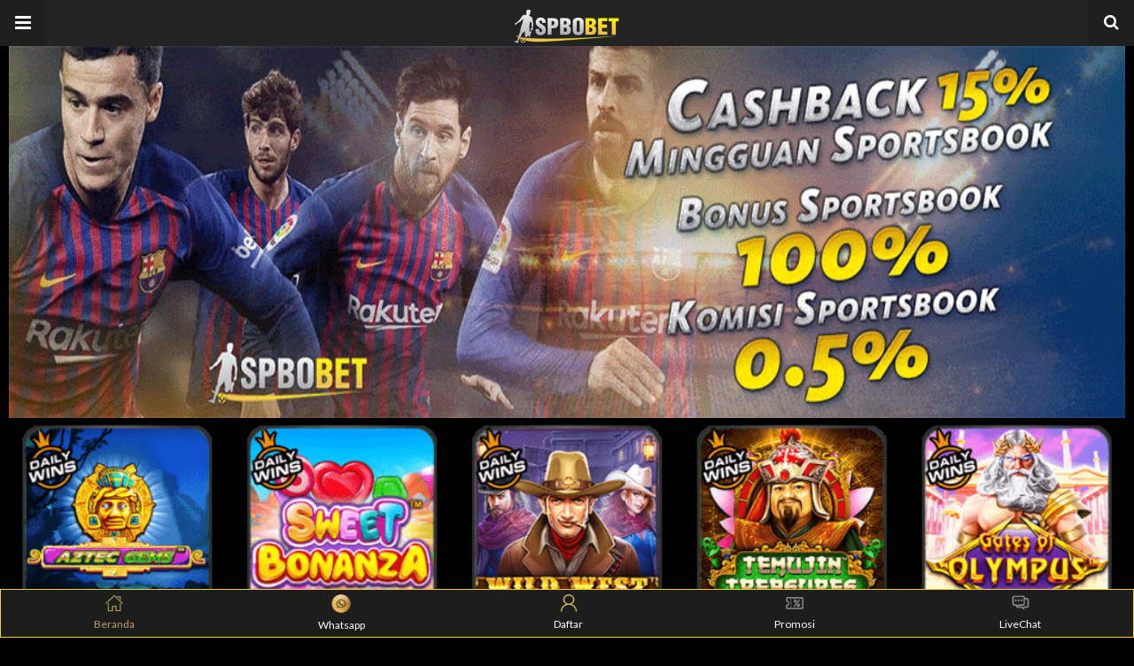

--- FILE ---
content_type: text/html; charset=UTF-8
request_url: https://www.citycafemenu.com/amp/8-dragons/
body_size: 45102
content:
<!doctype html>
<html lang="en-US" amp>
<head>
	<meta charset="utf-8">
	<meta name="viewport" content="width=device-width,minimum-scale=1,maximum-scale=1,initial-scale=1">
	<meta name="theme-color" content="#232323">

	<style amp-custom>
/*! normalize.css v5.0.0 | MIT License | github.com/necolas/normalize.css */button,hr,input{overflow:visible}audio,canvas,progress,video{display:inline-block}progress,sub,sup{vertical-align:baseline}[type=checkbox],[type=radio],legend{box-sizing:border-box;padding:0}html{font-family:sans-serif;line-height:1.15;-ms-text-size-adjust:100%;-webkit-text-size-adjust:100%}body{margin:0}article,aside,details,figcaption,figure,footer,header,main,menu,nav,section{display:block}h1{font-size:2em;margin:.67em 0}figure{margin:1em 40px}hr{box-sizing:content-box;height:0}code,kbd,pre,samp{font-family:monospace,monospace;font-size:1em}a{background-color:transparent;-webkit-text-decoration-skip:objects}a:active,a:hover{outline-width:0}abbr[title]{border-bottom:none;text-decoration:underline;text-decoration:underline dotted}b,strong{font-weight:bolder}dfn{font-style:italic}mark{background-color:#ff0;color:#000}small{font-size:80%}sub,sup{font-size:75%;line-height:0;position:relative}sub{bottom:-.25em}sup{top:-.5em}audio:not([controls]){display:none;height:0}img{border-style:none}svg:not(:root){overflow:hidden}button,input,optgroup,select,textarea{font-family:sans-serif;font-size:100%;line-height:1.15;margin:0}button,select{text-transform:none}[type=reset],[type=submit],button,html [type=button]{-webkit-appearance:button}[type=button]::-moz-focus-inner,[type=reset]::-moz-focus-inner,[type=submit]::-moz-focus-inner,button::-moz-focus-inner{border-style:none;padding:0}[type=button]:-moz-focusring,[type=reset]:-moz-focusring,[type=submit]:-moz-focusring,button:-moz-focusring{outline:ButtonText dotted 1px}fieldset{border:1px solid silver;margin:0 2px;padding:.35em .625em .75em}legend{color:inherit;display:table;max-width:100%;white-space:normal}textarea{overflow:auto}[type=number]::-webkit-inner-spin-button,[type=number]::-webkit-outer-spin-button{height:auto}[type=search]{-webkit-appearance:textfield;outline-offset:-2px}[type=search]::-webkit-search-cancel-button,[type=search]::-webkit-search-decoration{-webkit-appearance:none}::-webkit-file-upload-button{-webkit-appearance:button;font:inherit}summary{display:list-item}[hidden],template{display:none}*{-webkit-box-sizing:border-box;-moz-box-sizing:border-box;box-sizing:border-box}

pre{white-space:pre-wrap}.clearfix:after,.clearfix:before{display:table;content:' ';clear:both}.clearfix{zoom:1}.wrap{padding:15px 15px 0;height:100%}.wrap img{max-width:100%}body.body{background:#f2f2f2;font-family:lato;font-weight:400;color:#363636;line-height:1.44;font-size:15px}.better-amp-wrapper{background:#fff;max-width:780px;margin:0 auto}.amp-image-tag,amp-video{max-width:100%}blockquote,p{margin:0 0 15px}.bold,b,strong{font-weight:700}a{-webkit-transition:all .4s ease;-moz-transition:all .4s ease;-o-transition:all .4s ease;transition:all .4s ease}amp-video{height:auto}.strong-label,blockquote{color:#000;font-family:Roboto;font-weight:500;line-height:1.5}blockquote{border:1px solid #e2e2e2;border-width:1px 0;padding:15px 15px 15px 60px;text-align:left;position:relative;clear:both}blockquote p:last-child{margin-bottom:0}blockquote:before{content:"\f10e";font:normal normal normal 14px/1 FontAwesome;color:#d3d3d3;font-size:28px;position:absolute;left:12px;top:17px}.button,.comments-pagination a,.pagination a{padding:6px 15px;border:1px solid #d7d7d7;background:#faf9f9;color:#494949;font-family:Roboto;font-weight:500;font-size:13px;display:inline-block;text-decoration:none;border-radius:33px}.pagination a{padding:0 15px}.comments-pagination{margin:10px 0;color:#adadad;font-size:small}.comments-pagination a{margin-right:5px;padding:5px 15px}.img-holder{position:relative;width:80px;background:center center no-repeat #eee;display:inline-block;float:left;margin-right:15px;margin-bottom:15px;-webkit-background-size:cover;-moz-background-size:cover;-o-background-size:cover;background-size:cover}.img-holder:before{display:block;content:" ";width:100%;padding-top:70%}.content-holder{position:absolute;bottom:16px;left:16px;right:16px}.h1,.h2,.h3,.h4,.h5,.h6,.heading-typo,h1,h2,h3,h4,h5,h6{font-family:Roboto;font-weight:500;margin:15px 0 7px}.heading{font-size:16px;font-weight:700;margin:10px 0}.site-header{height:52px;width:100%;position:relative;margin:0;color:#fff}.site-header .branding{display:block;text-align:center;font-size:20px;font-weight:400;text-decoration:none;font-family:Roboto,"Open Sans",sans-serif;color:#fff;position:absolute;top:0;width:100%;padding:10px 55px;z-index:9;height:52px;line-height:32px}.site-header .branding .amp-image-tag{display:inline-block}.sticky-nav .site-header{position:fixed;left:0;right:0;top:0;z-index:999;display:block}body.sticky-nav{padding-top:52px}.site-header .navbar-search,.site-header .navbar-toggle{color:#fff;font-weight:400;font-size:18px;position:absolute;top:0;z-index:99;border:none;background:rgba(0,0,0,.1);height:52px;line-height:50px;margin:0;padding:0;width:52px;text-align:center;outline:0;cursor:pointer;-webkit-transition:all .6s ease;-moz-transition:all .6s ease;-o-transition:all .6s ease;transition:all .6s ease}.site-header .navbar-search:hover,.site-header .navbar-toggle:hover{background:rgba(0,0,0,.1)}.site-header .navbar-search:focus,.site-header .navbar-toggle:focus{background:rgba(0,0,0,.2)}.site-header .navbar-toggle{font-size:21px;left:0}.site-header .navbar-search{font-size:18px;right:0;line-height:48px}.better-amp-footer{margin:0}.better-amp-footer.sticky-footer{position:fixed;bottom:0;left:0;right:0}.better-amp-footer-nav{border-top:1px solid rgba(0,0,0,.1);background:#fff;padding:14px 15px}.better-amp-copyright{padding:17px 10px;text-align:center;font-family:Roboto;font-weight:400;color:#494949;border-top:1px solid rgba(0,0,0,.1);font-size:13px}.footer-navigation{list-style:none;margin:0;padding:0;text-align:center}.footer-navigation li{display:inline-block;margin:0 8px 5px}.footer-navigation li li,.footer-navigation ul{display:none}.footer-navigation a{text-decoration:none;color:#494949;font-family:Roboto;font-weight:300;font-size:14px}.footer-navigation .fa{margin-right:5px}.better-amp-main-link{display:block;text-align:center;font-weight:700;margin:6px 0 12px}.better-amp-main-link a{color:#fff;text-decoration:none;padding:0 15px;display:inline-block;border:1px solid rgba(0,0,0,.08);border-radius:33px;line-height:26px;font-size:12px;font-weight:400}.better-amp-main-link a .fa{margin-right:5px}.carousel{overflow:hidden}.carousel .carousel-item,.carousel .img-holder{width:205px;float:none;margin:0}.carousel .carousel-item{margin-right:20px;margin-bottom:20px;overflow:hidden;line-height:0}.carousel .carousel-item:last-child{margin-right:0}.carousel .content-holder{position:relative;bottom:auto;right:auto;top:auto;left:auto;background:#f8f8f8;border:1px solid #e2e2e2;border-top-width:0;float:left;white-space:normal;padding:15px;height:100px;width:100%}.carousel .content-holder h3{margin:0;height:64px;overflow:hidden;position:relative}.carousel .content-holder a{line-height:20px;font-size:15px;color:#000;text-decoration:none}.comment-header{margin-bottom:14px}.comment .comment-content p:last-child,.comment-header:last-child{margin-bottom:0}.comment-list{margin:0}.comment-list,.comment-list ul{list-style:none;padding:0}.comment-list ul ul{padding:0 0 0 30px}.comment-list .comment{position:relative;margin-top:14px;padding-top:14px;border-top:1px solid #f3f3f3}.comment-list>.comment:first-child{margin-top:0}.comment-list li.comment:after{clear:both;content:' ';display:block}.comment .comment-avatar img{border-radius:50%}.comment .column-1{float:left;width:55px}.comment .column-2{padding-left:75px}.comment .comment-content{color:#838383;margin-top:8px;line-height:1.57;font-size:14px}.comment .comment-author{font-size:14px;font-weight:700;font-style:normal}.comment .comment-published{margin-left:10px;font-size:12px;color:#a2a2a2;font-style:italic}.btn,.comment .comment-footer .fa,.comment .comment-footer a{font-size:14px;text-decoration:none}.comment .comment-footer a+a{margin-left:10px}.comments-wrapper .button.add-comment{color:#555}.bs-shortcode{margin:0 0 30px}.bs-shortcode .section-heading{margin:0 0 13px}.bs-shortcode .section-heading .other-link{display:none}.entry-content table{border:1px solid #ddd;margin-bottom:30px;width:100%}.btn{display:inline-block;margin-bottom:0;font-weight:400;text-align:center;vertical-align:middle;touch-action:manipulation;cursor:pointer;white-space:nowrap;padding:6px 12px;line-height:1.42857143;border-radius:4px;-webkit-user-select:none;-moz-user-select:none;-ms-user-select:none;user-select:none;color:#fff;background:#0379c4}.btn.active,.btn:active{outline:0;background-image:none;-webkit-box-shadow:inset 0 3px 5px rgba(0,0,0,.125);box-shadow:inset 0 3px 5px rgba(0,0,0,.125)}.btn.disabled,.btn[disabled],fieldset[disabled] .btn{cursor:not-allowed;pointer-events:none;opacity:.65;filter:alpha(opacity=65);-webkit-box-shadow:none;box-shadow:none}.btn-lg{padding:10px 16px;font-size:18px;line-height:1.33;border-radius:6px}.btn-sm,.btn-xs{font-size:12px;line-height:1.5;border-radius:3px}.btn-sm{padding:5px 10px}.btn-xs{padding:1px 5px}.btn-block{display:block;width:100%}.btn-block+.btn-block{margin-top:5px}

.better-amp-sidebar{background:#fff;max-width:350px;min-width:270px;padding-bottom:30px}.better-amp-sidebar .sidebar-container{width:100%}.better-amp-sidebar .close-sidebar{font-size:16px;border:none;color:#fff;position:absolute;top:10px;right:10px;background:0 0;width:32px;height:32px;line-height:32px;text-align:center;padding:0;outline:0;-webkit-transition:all .6s ease;-moz-transition:all .6s ease;-o-transition:all .6s ease;transition:all .6s ease;cursor:pointer}.better-amp-sidebar .close-sidebar:hover{background:rgba(0,0,0,.1)}.sidebar-brand{color:#fff;padding:35px 24px 24px;text-align:center;font-family:Roboto;line-height:2}.sidebar-brand .logo .amp-image-tag{display:inline-block;margin:0}.sidebar-brand.type-text{padding-top:50px}.sidebar-brand .brand-name{font-weight:500;font-size:18px}.sidebar-brand .brand-description{font-weight:400;font-size:14px;line-height:1.4;margin-top:4px}.better-amp-sidebar .amp-menu{margin-top:15px}.better-amp-sidebar .social-list-wrapper{margin:17px 0 0}.sidebar-footer{border-top:1px solid rgba(0,0,0,.09);font-family:Roboto;font-size:13px;padding:20px 15px;margin-top:15px;color:#848484;line-height:1.7}.amp-menu div{padding:0}.amp-menu h6,.amp-menu section{-webkit-transition:all .3s ease;-moz-transition:all .3s ease;-o-transition:all .3s ease;transition:all .3s ease}.amp-menu h6[aria-expanded=false]{background:0 0;border:none}.amp-menu section[expanded]{color:#363636;background:#eee;background:rgba(0,0,0,.08);padding-left:10px}.amp-menu section[expanded]>h6{margin-left:-10px;background:0 0}.amp-menu a,.amp-menu h6{color:inherit;font-size:1.3rem;font-weight:300;padding:0;border:none}.amp-menu h6 a{padding:0;margin:0}.amp-menu a,.amp-menu span{color:#565656;padding:10px 0 10px 20px;display:block;position:relative;-webkit-transition:all ease-in-out .22s;transition:all ease-in-out .22s;text-decoration:none;font-size:14px;font-weight:400;font-family:Roboto}.amp-menu a:hover,.amp-menu span:hover{background:rgba(0,0,0,.06)}.amp-menu span:hover>a{background:0 0}.amp-menu span span{padding:0;margin:0;display:inline-block}.amp-menu span span:after{display:none}.amp-menu h6 span:after{position:absolute;right:0;top:0;font-family:FontAwesome;font-size:12px;line-height:38px;content:'\f0dd';color:#363636;-webkit-transition:all .4s ease;-moz-transition:all .4s ease;-o-transition:all .4s ease;transition:all .4s ease;width:40px;text-align:center}.amp-menu section[expanded]>h6 span:after{-webkit-transform:rotate(180deg);tranform:rotate(180deg);top:4px}.amp-menu .menu-item:not(.menu-item-has-children){padding:0}.amp-menu span.menu-item-deep.menu-item-deep{padding:0 0 0 25px}.amp-menu i{font-size:14px;margin-right:5px;margin-top:-3px}

.social-list-wrapper{margin:15px 0}.social-list-wrapper.share-list{border:1px solid #e2e2e2;padding:10px 10px 6px}.social-list-wrapper .number{font-size:12px;font-weight:700;margin:0 0 0 4px;font-family:Arial,"Helvetica Neue",Helvetica,sans-serif;display:inline-block}.social-list-wrapper .post-share-btn{background:#fff;border:1px solid #e2e2e2;line-height:30px;height:30px;display:inline-block;padding:0 10px;border-radius:30px;font-size:12px;color:#4d4d4d;margin-right:8px;margin-bottom:4px;vertical-align:top}.social-list-wrapper .post-share-btn .fa{font-size:14px}.social-list-wrapper .post-share-btn .fa,.social-list-wrapper .post-share-btn .number,.social-list-wrapper .post-share-btn .text{line-height:28px;vertical-align:top}.social-list-wrapper .post-share-btn .text{font-size:12px;margin-left:3px}ul.social-list{list-style:none;margin:0;padding:0;display:inline-block;font-size:0;vertical-align:top}.social-list li{display:inline-block;margin-right:6px;vertical-align:top}.social-list li:last-child{margin-right:0}.social-list .social-item a{color:#fff;min-width:30px;height:30px;overflow:hidden;border-radius:15px;background:#bbb;display:inline-block;text-align:center;vertical-align:middle;font-size:14px;line-height:28px;margin-bottom:5px}.social-list .social-item.has-count a{padding:0 10px}.social-list .social-item.has-count .fa{margin-right:1px}.social-list .fa{vertical-align:middle}.social-list .item-title,.social-list .number:empty{display:none}.social-list .social-item.facebook a{background-color:#2d5f9a}.social-list .social-item.facebook a:hover{background-color:#1b4a82}.social-list .social-item.twitter a{background-color:#53c7ff}.social-list .social-item.twitter a:hover{background-color:#369ed0}.social-list .social-item.google_plus a{background-color:#d93b2b}.social-list .social-item.google_plus a:hover{background-color:#b7291a}.social-list .social-item.pinterest a{background-color:#a41719}.social-list .social-item.pinterest a:hover{background-color:#8c0a0c}.social-list .social-item.linkedin a{background-color:#005182}.social-list .social-item.linkedin a:hover{background-color:#003b5f}.social-list .social-item.email a{background-color:#444}.social-list .social-item.email a:hover{background-color:#2f2f2f}.social-list .social-item.tumblr a{background-color:#3e5a70}.social-list .social-item.tumblr a:hover{background-color:#426283}.social-list .social-item.telegram a{background-color:#179cde}.social-list .social-item.telegram a:hover{background-color:#0f8dde}.social-list .social-item.reddit a{background-color:#ff4500}.social-list .social-item.reddit a:hover{background-color:#dc3c01}.social-list .social-item.stumbleupon a{background-color:#ee4813}.social-list .social-item.stumbleupon a:hover{background-color:#ce3d0f}.social-list .social-item.vk a{background-color:#4c75a3}.social-list .social-item.vk a:hover{background-color:#3e5f84}.social-list .social-item.digg a{background-color:#000}.social-list .social-item.digg a:hover{background-color:#2f2f2f}.social-list .social-item.whatsapp a{background-color:#00e676}.social-list .social-item.whatsapp a:hover{background-color:#00c462}

.entry-content .gallery .gallery-item img,.entry-content figure,.entry-content img{max-width:100%;height:auto}.entry-content{margin-bottom:25px}.entry-content>:last-child{margin-bottom:0}.entry-content .bs-intro{font-size:110%;font-weight:bolder;-webkit-font-smoothing:antialiased}.entry-content p{padding:0;margin:0 0 17px}.entry-content ol,.entry-content ul{margin-bottom:17px}.entry-content table{border:1px solid #ddd}.entry-content table>tbody>tr>td,.entry-content table>tbody>tr>th,.entry-content table>tfoot>tr>td,.entry-content table>tfoot>tr>th,.entry-content table>thead>tr>td,.entry-content table>thead>tr>th{border:1px solid #ddd;padding:7px 10px}.entry-content table>thead>tr>td,.entry-content table>thead>tr>th{border-bottom-width:2px}.entry-content dl dt{font-size:15px}.entry-content dl dd{margin-bottom:10px}.entry-content acronym[title]{border-bottom:1px dotted #999}.entry-content .alignright,.entry-content .wp-caption.alignright{margin:5px 0 20px 20px;float:right}.entry-content .alignleft,.entry-content .wp-caption.alignleft{margin:5px 20px 15px 0;float:left}.entry-content .wp-caption.alignleft .wp-caption-text,.entry-content figure.alignleft .wp-caption-text{text-align:left}.entry-content .wp-caption.alignright .wp-caption-text,.entry-content figure.alignright .wp-caption-text{text-align:right}.entry-content .wp-caption,.entry-content img.aligncenter{display:block;margin:15px auto 25px}.entry-content .wp-caption.aligncenter,.entry-content figure.aligncenter{margin:20px auto;text-align:center}.entry-content .wp-caption.aligncenter img,.entry-content figure.aligncenter img{display:inline-block}.entry-content .gallery-caption,.entry-content .wp-caption-text,.entry-content figcaption{margin:5px 0 0;font-style:italic;text-align:left;font-size:13px;color:#545454;line-height:15px;padding:0}.entry-content .twitter-tweet{width:100%}.entry-content .gallery{text-align:center}.entry-content .gallery:after{content:"";display:table;clear:both}.entry-content .gallery .gallery-item{margin-bottom:10px;position:relative}.entry-content .gallery.gallery-columns-2{clear:both}.entry-content .gallery.gallery-columns-2 .gallery-item{width:50%;float:left}.entry-content .gallery.gallery-columns-3 .gallery-item{width:33.33%;float:left}.entry-content .gallery.gallery-columns-4 .gallery-item{width:25%;float:left}.entry-content .gallery.gallery-columns-5 .gallery-item{width:20%;float:left}.entry-content .gallery.gallery-columns-6 .gallery-item{width:16.666%;float:left}.entry-content .gallery.gallery-columns-7 .gallery-item{width:14.28%;float:left}.entry-content .gallery.gallery-columns-8 .gallery-item{width:12.5%;float:left}.entry-content .gallery.gallery-columns-9 .gallery-item{width:11.111%;float:left}.entry-content .terms-list{margin-bottom:10px}.entry-content .terms-list span.sep{margin:0 5px}.entry-content a:hover{text-decoration:underline}.entry-content a:visited{opacity:.8}.entry-content hr{margin:27px 0;border-top:2px solid #F0F0F0}.entry-content code{padding:4px 6px;font-size:90%;color:inherit;background-color:#EAEAEA;border-radius:0}.entry-content pre{padding:15px;background-color:#f5f5f5;border:1px solid #DCDCDC;border-radius:0}.entry-content .wp-caption-text{font-size:13px;color:#8a8a8a;text-align:center;line-height:1.8;margin-top:5px}.entry-content ul.bs-shortcode-list,.entry-content ul.bs-shortcode-list ul{list-style:none;padding-left:20px;overflow:hidden}.entry-content ul.bs-shortcode-list ul{padding-left:13px}.entry-content ul.bs-shortcode-list li{position:relative;margin-bottom:7px;padding-left:25px}.entry-content ul.bs-shortcode-list li:before{width:25px;content:"\f00c";display:inline-block;font:normal normal normal 14px/1 FontAwesome;font-size:inherit;text-rendering:auto;-webkit-font-smoothing:antialiased;-moz-osx-font-smoothing:grayscale;position:absolute;left:0;top:6px}.entry-content ul.bs-shortcode-list li:empty{display:none}.entry-content ul.bs-shortcode-list.list-style-check li:before{content:"\f00c"}.entry-content ul.bs-shortcode-list.list-style-star li:before{content:"\f005"}.entry-content ul.bs-shortcode-list.list-style-edit li:before{content:"\f044"}.entry-content ul.bs-shortcode-list.list-style-folder li:before{content:"\f07b"}.entry-content ul.bs-shortcode-list.list-style-file li:before{content:"\f15b"}.entry-content ul.bs-shortcode-list.list-style-heart li:before{content:"\f004"}.entry-content ul.bs-shortcode-list.list-style-asterisk li:before{content:"\f069"}

.single-page{margin:0 0 15px}.single-page .page-thumbnail{margin-bottom:15px;text-align:center}.single-page .page-thumbnail .amp-image-tag{display:inline-block}.single-page .page-title{font-size:18px;margin:0 0 15px;line-height:1.3}

/* widget: button 8 dragons */

@charset "utf-8";
html, body, div, span, applet, object, iframe, h1, h2, h3,
h4, h5, h6, p, blockquote, pre, a, abbr, acronym,
address, big, cite, code, del, dfn, em, font, img, ins,
kbd, q, s, samp, small, strike, strong, sub, sup, tt,
var, dl, dt, dd, ol, ul, li, fieldset, form, label, legend,
table, caption, tbody, tfoot, thead, tr, th, td {
    margin: 0;
    padding: 0;
    border: 0;
    outline: 0;
    font-weight: inherit;
    font-style: inherit;
    font-size: 100%;
    font-family: inherit;
    vertical-align: baseline;
}
:focus { outline: 0;}
a:link, a:visited, a:active{text-decoration:none; color: #ffffff}
table {	border-collapse: separate;border-spacing: 0; width: 100%;}
th, td {text-align: left; font-weight: normal;}
tr{line-height: 30px;}
img, iframe {border: none; text-decoration:none;}
ol, ul {list-style: none;}
input, textarea, select, button {font-size: 100%;font-family: inherit;}
*, *:after, *::before{box-sizing:border-box; -ms-box-sizing:border-box; -moz-box-sizing:border-box; -webkit-box-sizing:border-box;}

.iziModal{display:none;position:fixed;top:0;bottom:0;left:0;right:0;margin:auto;background:#fff;box-shadow:0 0 8px rgba(0,0,0,.3);transition:margin-top .3s ease,height .3s ease}.iziModal *{-webkit-font-smoothing:antialiased}.iziModal:after{content:'';width:100%;height:0;opacity:0;position:absolute;left:0;bottom:0;z-index:1;background:-webkit-gradient(linear,left top,left bottom,color-stop(0,transparent),color-stop(100%,rgba(0,0,0,.35)));background:-webkit-linear-gradient(top,transparent,rgba(0,0,0,.35));background:linear-gradient(180deg,transparent 0,rgba(0,0,0,.35));filter:progid:DXImageTransform.Microsoft.gradient(startColorstr='#00000000',endColorstr='#59000000',GradientType=0);transition:height .3s ease-in-out,opacity .3s ease-in-out;pointer-events:none}.iziModal.hasShadow:after{height:30px;opacity:1}.iziModal .iziModal-progressbar{position:absolute;left:0;top:0;width:100%;z-index:1}.iziModal .iziModal-progressbar>div{height:2px;width:100%}.iziModal .iziModal-header{background:#88a0b9;padding:14px 18px 15px;box-shadow:inset 0 -10px 15px -12px rgba(0,0,0,.3),0 0 0 #555;overflow:hidden;position:relative;z-index:10}.iziModal .iziModal-header-icon{font-size:40px;color:hsla(0,0%,100%,.5);padding:0 15px 0 0;margin:0;float:left}.iziModal .iziModal-header-title{color:#fff;font-size:18px;font-weight:600;line-height:1.3}.iziModal .iziModal-header-subtitle{color:hsla(0,0%,100%,.6);font-size:12px;line-height:1.45}.iziModal .iziModal-header-subtitle,.iziModal .iziModal-header-title{display:block;margin:0;padding:0;font-family:Arial;white-space:nowrap;overflow:hidden;text-overflow:ellipsis}.iziModal .iziModal-header-buttons{position:absolute;top:50%;right:10px;margin:-17px 0 0}.iziModal .iziModal-button{display:block;float:right;z-index:2;outline:none;height:34px;width:34px;border:0;padding:0;margin:0;opacity:.3;border-radius:50%;transition:transform .5s cubic-bezier(.16,.81,.32,1),opacity .5s ease;background-size:67%;-webkit-tap-highlight-color:rgba(0,0,0,0);-webkit-tap-highlight-color:transparent}.iziModal .iziModal-button-close{background:url('[data-uri]') no-repeat 50% 50%}.iziModal .iziModal-button-fullscreen{background:url('[data-uri]') no-repeat 50% 50%}.iziModal.isFullscreen .iziModal-button-fullscreen{background:url('[data-uri]') no-repeat 50% 50%}.iziModal .iziModal-button-close:hover{transform:rotate(180deg)}.iziModal .iziModal-button:hover{opacity:.8}.iziModal .iziModal-header.iziModal-noSubtitle{height:auto;padding:10px 15px 12px}.iziModal .iziModal-header.iziModal-noSubtitle .iziModal-header-icon{font-size:23px;padding-right:13px}.iziModal .iziModal-header.iziModal-noSubtitle .iziModal-header-title{font-size:15px;margin:3px 0 0;font-weight:400}.iziModal .iziModal-header.iziModal-noSubtitle .iziModal-header-buttons{right:6px;margin:-16px 0 0}.iziModal .iziModal-header.iziModal-noSubtitle .iziModal-button{height:30px;width:30px}.iziModal-rtl{direction:rtl}.iziModal-rtl .iziModal-header{padding:14px 18px 15px 40px}.iziModal-rtl .iziModal-header-icon{float:right;padding:0 0 0 15px}.iziModal-rtl .iziModal-header-buttons{right:auto;left:10px}.iziModal-rtl .iziModal-button{float:left}.iziModal-rtl .iziModal-header.iziModal-noSubtitle{padding:10px 15px 12px 40px}.iziModal-rtl .iziModal-header.iziModal-noSubtitle .iziModal-header-icon{padding:0 0 0 13px}.iziModal.iziModal-light .iziModal-header-icon{color:rgba(0,0,0,.5)}.iziModal.iziModal-light .iziModal-header-title{color:#000}.iziModal.iziModal-light .iziModal-header-subtitle{color:rgba(0,0,0,.6)}.iziModal.iziModal-light .iziModal-button-close{background:url('[data-uri]') no-repeat 50% 50%}.iziModal.iziModal-light .iziModal-button-fullscreen{background:url('[data-uri]') no-repeat 50% 50%}.iziModal.iziModal-light.isFullscreen .iziModal-button-fullscreen{background:url('[data-uri]') no-repeat 50% 50%}.iziModal .iziModal-loader{background:#fff url([data-uri]) no-repeat 50% 50%;position:absolute;left:0;right:0;top:0;bottom:0;z-index:9}.iziModal .iziModal-content-loader{background:url([data-uri]) no-repeat 50% 50%}.iziModal .iziModal-content:after,.iziModal .iziModal-content:before{content:'';display:table}.iziModal .iziModal-content:after{clear:both}.iziModal .iziModal-content{zoom:1;width:100%;-webkit-overflow-scrolling:touch}.iziModal .iziModal-wrap{width:100%;position:relative;-webkit-overflow-scrolling:touch;overflow-scrolling:touch}.iziModal .iziModal-iframe{border:0;margin:0 0 -6px;width:100%;transition:height .3s ease}.iziModal-overlay{display:block;position:fixed;top:0;left:0;height:100%;width:100%}.iziModal-navigate{position:fixed;left:0;right:0;top:0;bottom:0;pointer-events:none}.iziModal-navigate-caption{position:absolute;left:10px;top:10px;color:#fff;line-height:16px;font-size:9px;font-family:arial;letter-spacing:.1em;text-indent:0;text-align:center;width:70px;padding:5px 0;text-transform:uppercase;display:none}.iziModal-navigate-caption:after,.iziModal-navigate-caption:before{position:absolute;top:2px;width:20px;height:20px;text-align:center;line-height:14px;font-size:12px;content:'';background-size:100%}.iziModal-navigate-caption:before{left:0;background:url('[data-uri]') no-repeat 50% 50%}.iziModal-navigate-caption:after{right:0;background:url('[data-uri]') no-repeat 50% 50%}.iziModal-navigate>button{position:fixed;bottom:0;top:0;border:0;height:100%;width:84px;background-size:100%;cursor:pointer;padding:0;opacity:.2;transition:opacity .3s ease;pointer-events:all;margin:0;outline:none}.iziModal-navigate>button:hover{opacity:1}.iziModal-navigate-prev{left:50%;background:url('[data-uri]') no-repeat 50% 50%}.iziModal-navigate-next{right:50%;background:url('[data-uri]') no-repeat 50% 50%}.iziModal.isAttachedTop .iziModal-header{border-top-left-radius:0;border-top-right-radius:0}.iziModal.isAttachedTop{margin-top:0;margin-bottom:auto;border-top-left-radius:0;border-top-right-radius:0}.iziModal.isAttachedBottom{margin-top:auto;margin-bottom:0;border-bottom-left-radius:0;border-bottom-right-radius:0}.iziModal.isFullscreen{max-width:100%;margin:0;height:100%}.iziModal.isAttached,.iziModal.isFullscreen{border-radius:0}.iziModal.hasScroll .iziModal-wrap{overflow-y:auto;overflow-x:hidden}html.iziModal-isOverflow{overflow:hidden}html.iziModal-isAttached body,html.iziModal-isOverflow body{overflow-y:scroll;position:relative}html.iziModal-isAttached{overflow:hidden}.iziModal ::-webkit-scrollbar{overflow:visible;height:7px;width:7px}.iziModal ::-webkit-scrollbar-thumb{background-color:rgba(0,0,0,.2);background-clip:padding-box;border:solid transparent;border-width:0;min-height:28px;padding:100px 0 0;box-shadow:inset 1px 1px 0 rgba(0,0,0,.1),inset 0 -1px 0 rgba(0,0,0,.07)}.iziModal ::-webkit-scrollbar-thumb:active{background-color:rgba(0,0,0,.4)}.iziModal ::-webkit-scrollbar-button{height:0;width:0}.iziModal ::-webkit-scrollbar-track{background-clip:padding-box;border:solid transparent;border-width:0 0 0 2px}.iziModal.transitionIn .iziModal-header{-webkit-animation:f .7s cubic-bezier(.7,0,.3,1);animation:f .7s cubic-bezier(.7,0,.3,1)}.iziModal.transitionIn .iziModal-header .iziModal-header-icon{-webkit-animation:g 1s cubic-bezier(.16,.81,.32,1) both;animation:g 1s cubic-bezier(.16,.81,.32,1) both}.iziModal.transitionIn .iziModal-header .iziModal-header-subtitle,.iziModal.transitionIn .iziModal-header .iziModal-header-title{-webkit-animation:e 1s cubic-bezier(.16,.81,.32,1) both;animation:e 1s cubic-bezier(.16,.81,.32,1) both}.iziModal.transitionIn .iziModal-header .iziModal-button{-webkit-animation:g 1.2s cubic-bezier(.7,0,.3,1);animation:g 1.2s cubic-bezier(.7,0,.3,1)}.iziModal.transitionIn .iziModal-iframe,.iziModal.transitionIn .iziModal-wrap{-webkit-animation:d 1.3s;animation:d 1.3s}.iziModal.transitionIn .iziModal-header{-webkit-animation-delay:0s;-moz-animation:0s;animation-delay:0s}.iziModal.transitionIn .iziModal-header .iziModal-header-icon,.iziModal.transitionIn .iziModal-header .iziModal-header-title{-webkit-animation-delay:.4s;-moz-animation:.4s;animation-delay:.4s}.iziModal.transitionIn .iziModal-header .iziModal-header-subtitle{-webkit-animation-delay:.5s;-moz-animation:.5s;animation-delay:.5s}.iziModal.transitionOut .iziModal-header,.iziModal.transitionOut .iziModal-header *{transition:none}.iziModal-navigate.fadeOut,.iziModal-overlay.fadeOut,.iziModal.fadeOut,.iziModal .fadeOut{-webkit-animation:c .5s;animation:c .5s;animation-fill-mode:forwards}.iziModal-navigate.fadeIn,.iziModal-overlay.fadeIn,.iziModal.fadeIn,.iziModal .fadeIn{-webkit-animation:d .5s;animation:d .5s}.iziModal-overlay.comingIn,.iziModal.comingIn{-webkit-animation:a .5s ease;animation:a .5s ease}.iziModal-overlay.comingOut,.iziModal.comingOut{-webkit-animation:b .5s cubic-bezier(.16,.81,.32,1);animation:b .5s cubic-bezier(.16,.81,.32,1);animation-fill-mode:forwards}.iziModal-overlay.bounceInDown,.iziModal.bounceInDown{-webkit-animation:h .7s ease;animation:h .7s ease}.iziModal-overlay.bounceOutDown,.iziModal.bounceOutDown{-webkit-animation:i .7s ease;animation:i .7s ease}.iziModal-overlay.bounceInUp,.iziModal.bounceInUp{-webkit-animation:j .7s ease;animation:j .7s ease}.iziModal-overlay.bounceOutUp,.iziModal.bounceOutUp{-webkit-animation:k .7s ease;animation:k .7s ease}.iziModal-overlay.fadeInDown,.iziModal.fadeInDown{-webkit-animation:l .7s cubic-bezier(.16,.81,.32,1);animation:l .7s cubic-bezier(.16,.81,.32,1)}.iziModal-overlay.fadeOutDown,.iziModal.fadeOutDown{-webkit-animation:m .5s ease;animation:m .5s ease}.iziModal-overlay.fadeInUp,.iziModal.fadeInUp{-webkit-animation:n .7s cubic-bezier(.16,.81,.32,1);animation:n .7s cubic-bezier(.16,.81,.32,1)}.iziModal-overlay.fadeOutUp,.iziModal.fadeOutUp{-webkit-animation:o .5s ease;animation:o .5s ease}.iziModal-overlay.fadeInLeft,.iziModal.fadeInLeft{-webkit-animation:p .7s cubic-bezier(.16,.81,.32,1);animation:p .7s cubic-bezier(.16,.81,.32,1)}.iziModal-overlay.fadeOutLeft,.iziModal.fadeOutLeft{-webkit-animation:q .5s ease;animation:q .5s ease}.iziModal-overlay.fadeInRight,.iziModal.fadeInRight{-webkit-animation:r .7s cubic-bezier(.16,.81,.32,1);animation:r .7s cubic-bezier(.16,.81,.32,1)}.iziModal-overlay.fadeOutRight,.iziModal.fadeOutRight{-webkit-animation:s .5s ease;animation:s .5s ease}.iziModal-overlay.flipInX,.iziModal.flipInX{-webkit-animation:t .7s ease;animation:t .7s ease}.iziModal-overlay.flipOutX,.iziModal.flipOutX{-webkit-animation:u .7s ease;animation:u .7s ease}@-webkit-keyframes a{0%{opacity:0;transform:scale(.9) translateY(-20px) perspective(600px) rotateX(10deg)}to{opacity:1;transform:scale(1) translateY(0) perspective(600px) rotateX(0)}}@keyframes a{0%{opacity:0;transform:scale(.9) translateY(-20px) perspective(600px) rotateX(10deg)}to{opacity:1;transform:scale(1) translateY(0) perspective(600px) rotateX(0)}}@-webkit-keyframes b{0%{opacity:1;transform:scale(1)}to{opacity:0;transform:scale(.9)}}@keyframes b{0%{opacity:1;transform:scale(1)}to{opacity:0;transform:scale(.9)}}@-webkit-keyframes c{0%{opacity:1}to{opacity:0}}@keyframes c{0%{opacity:1}to{opacity:0}}@-webkit-keyframes d{0%{opacity:0}to{opacity:1}}@keyframes d{0%{opacity:0}to{opacity:1}}@-webkit-keyframes e{0%{opacity:0;-webkit-transform:translateX(50px)}to{opacity:1;-webkit-transform:translateX(0)}}@keyframes e{0%{opacity:0;transform:translateX(50px)}to{opacity:1;transform:translateX(0)}}@-webkit-keyframes f{0%{opacity:0;-webkit-transform:scaleY(0) translateY(-40px);-webkit-transform-origin:center top}}@keyframes f{0%{opacity:0;transform:scaleY(0) translateY(-40px);transform-origin:center top}}@-webkit-keyframes g{0%{opacity:0;-webkit-transform:scale3d(.3,.3,1)}}@keyframes g{0%{opacity:0;transform:scale3d(.3,.3,1)}}@-webkit-keyframes h{0%,60%,75%,90%,to{-webkit-animation-timing-function:cubic-bezier(.215,.61,.355,1);animation-timing-function:cubic-bezier(.215,.61,.355,1)}0%{opacity:0;-webkit-transform:translate3d(0,-1000px,0);transform:translate3d(0,-1000px,0)}60%{opacity:1;-webkit-transform:translate3d(0,25px,0);transform:translate3d(0,25px,0)}75%{-webkit-transform:translate3d(0,-10px,0);transform:translate3d(0,-10px,0)}90%{-webkit-transform:translate3d(0,5px,0);transform:translate3d(0,5px,0)}to{-webkit-transform:none;transform:none}}@keyframes h{0%,60%,75%,90%,to{-webkit-animation-timing-function:cubic-bezier(.215,.61,.355,1);animation-timing-function:cubic-bezier(.215,.61,.355,1)}0%{opacity:0;-webkit-transform:translate3d(0,-1000px,0);transform:translate3d(0,-1000px,0)}60%{opacity:1;-webkit-transform:translate3d(0,25px,0);transform:translate3d(0,25px,0)}75%{-webkit-transform:translate3d(0,-10px,0);transform:translate3d(0,-10px,0)}90%{-webkit-transform:translate3d(0,5px,0);transform:translate3d(0,5px,0)}to{-webkit-transform:none;transform:none}}@-webkit-keyframes i{20%{-webkit-transform:translate3d(0,10px,0);transform:translate3d(0,10px,0)}40%,45%{opacity:1;-webkit-transform:translate3d(0,-20px,0);transform:translate3d(0,-20px,0)}to{opacity:0;-webkit-transform:translate3d(0,1000px,0);transform:translate3d(0,1000px,0)}}@keyframes i{20%{-webkit-transform:translate3d(0,10px,0);transform:translate3d(0,10px,0)}40%,45%{opacity:1;-webkit-transform:translate3d(0,-20px,0);transform:translate3d(0,-20px,0)}to{opacity:0;-webkit-transform:translate3d(0,1000px,0);transform:translate3d(0,1000px,0)}}@-webkit-keyframes j{0%,60%,75%,90%,to{-webkit-animation-timing-function:cubic-bezier(.215,.61,.355,1);animation-timing-function:cubic-bezier(.215,.61,.355,1)}0%{opacity:0;-webkit-transform:translate3d(0,1000px,0);transform:translate3d(0,1000px,0)}60%{opacity:1;-webkit-transform:translate3d(0,-20px,0);transform:translate3d(0,-20px,0)}75%{-webkit-transform:translate3d(0,10px,0);transform:translate3d(0,10px,0)}90%{-webkit-transform:translate3d(0,-5px,0);transform:translate3d(0,-5px,0)}to{-webkit-transform:translateZ(0);transform:translateZ(0)}}@keyframes j{0%,60%,75%,90%,to{-webkit-animation-timing-function:cubic-bezier(.215,.61,.355,1);animation-timing-function:cubic-bezier(.215,.61,.355,1)}0%{opacity:0;-webkit-transform:translate3d(0,1000px,0);transform:translate3d(0,1000px,0)}60%{opacity:1;-webkit-transform:translate3d(0,-20px,0);transform:translate3d(0,-20px,0)}75%{-webkit-transform:translate3d(0,10px,0);transform:translate3d(0,10px,0)}90%{-webkit-transform:translate3d(0,-5px,0);transform:translate3d(0,-5px,0)}to{-webkit-transform:translateZ(0);transform:translateZ(0)}}@-webkit-keyframes k{20%{-webkit-transform:translate3d(0,-10px,0);transform:translate3d(0,-10px,0)}40%,45%{opacity:1;-webkit-transform:translate3d(0,20px,0);transform:translate3d(0,20px,0)}to{opacity:0;-webkit-transform:translate3d(0,-2000px,0);transform:translate3d(0,-2000px,0)}}@keyframes k{20%{-webkit-transform:translate3d(0,-10px,0);transform:translate3d(0,-10px,0)}40%,45%{opacity:1;-webkit-transform:translate3d(0,20px,0);transform:translate3d(0,20px,0)}to{opacity:0;-webkit-transform:translate3d(0,-1000px,0);transform:translate3d(0,-1000px,0)}}@-webkit-keyframes l{0%{opacity:0;-webkit-transform:translate3d(0,-100px,0);transform:translate3d(0,-100px,0)}to{opacity:1;-webkit-transform:none;transform:none}}@keyframes l{0%{opacity:0;-webkit-transform:translate3d(0,-100px,0);transform:translate3d(0,-100px,0)}to{opacity:1;-webkit-transform:none;transform:none}}@-webkit-keyframes m{0%{opacity:1}to{opacity:0;-webkit-transform:translate3d(0,100px,0);transform:translate3d(0,100px,0)}}@keyframes m{0%{opacity:1}to{opacity:0;-webkit-transform:translate3d(0,100px,0);transform:translate3d(0,100px,0)}}@-webkit-keyframes n{0%{opacity:0;-webkit-transform:translate3d(0,100px,0);transform:translate3d(0,100px,0)}to{opacity:1;-webkit-transform:none;transform:none}}@keyframes n{0%{opacity:0;-webkit-transform:translate3d(0,100px,0);transform:translate3d(0,100px,0)}to{opacity:1;-webkit-transform:none;transform:none}}@-webkit-keyframes o{0%{opacity:1}to{opacity:0;-webkit-transform:translate3d(0,-100px,0);transform:translate3d(0,-100px,0)}}@keyframes o{0%{opacity:1}to{opacity:0;-webkit-transform:translate3d(0,-100px,0);transform:translate3d(0,-100px,0)}}@-webkit-keyframes p{0%{opacity:0;-webkit-transform:translate3d(-200px,0,0);transform:translate3d(-200px,0,0)}to{opacity:1;-webkit-transform:none;transform:none}}@keyframes p{0%{opacity:0;-webkit-transform:translate3d(-200px,0,0);transform:translate3d(-200px,0,0)}to{opacity:1;-webkit-transform:none;transform:none}}@-webkit-keyframes q{0%{opacity:1}to{opacity:0;-webkit-transform:translate3d(-200px,0,0);transform:translate3d(-200px,0,0)}}@keyframes q{0%{opacity:1}to{opacity:0;-webkit-transform:translate3d(-200px,0,0);transform:translate3d(-200px,0,0)}}@-webkit-keyframes r{0%{opacity:0;-webkit-transform:translate3d(200px,0,0);transform:translate3d(200px,0,0)}to{opacity:1;-webkit-transform:none;transform:none}}@keyframes r{0%{opacity:0;-webkit-transform:translate3d(200px,0,0);transform:translate3d(200px,0,0)}to{opacity:1;-webkit-transform:none;transform:none}}@-webkit-keyframes s{0%{opacity:1}to{opacity:0;-webkit-transform:translate3d(200px,0,0);transform:translate3d(200px,0,0)}}@keyframes s{0%{opacity:1}to{opacity:0;-webkit-transform:translate3d(200px,0,0);transform:translate3d(200px,0,0)}}@-webkit-keyframes t{0%{-webkit-transform:perspective(400px) rotateX(60deg);opacity:0}40%{-webkit-transform:perspective(400px) rotateX(-10deg)}70%{-webkit-transform:perspective(400px) rotateX(10deg)}to{-webkit-transform:perspective(400px) rotateX(0deg);opacity:1}}@keyframes t{0%{transform:perspective(400px) rotateX(60deg);opacity:0}40%{transform:perspective(400px) rotateX(-10deg)}70%{transform:perspective(400px) rotateX(10deg)}to{transform:perspective(400px) rotateX(0deg);opacity:1}}@-webkit-keyframes u{0%{-webkit-transform:perspective(400px);transform:perspective(400px)}30%{-webkit-transform:perspective(400px) rotateX(-20deg);transform:perspective(400px) rotateX(-20deg);opacity:1}to{-webkit-transform:perspective(400px) rotateX(40deg);transform:perspective(400px) rotateX(40deg);opacity:0}}@keyframes u{0%{-webkit-transform:perspective(400px);transform:perspective(400px)}30%{-webkit-transform:perspective(400px) rotateX(-20deg);transform:perspective(400px) rotateX(-20deg);opacity:1}to{-webkit-transform:perspective(400px) rotateX(40deg);transform:perspective(400px) rotateX(40deg);opacity:0}}

body{
  font-family: arial;
  background: #F0F2F1;
  overflow-x:hidden;
  padding:10px;
  margin-top:40px;
}

.iziModal{
  background:black;
}
a[data-izimodal-open]{
  padding:5px 20px;
  border-radius:30px;
  border:3px solid #f38f1f;
  background:#f38f1f;
  font-size:18px;
  cursor:pointer;
}
a[data-izimodal-open]:hover{
  background:#0e1621;
}

a[game-link]{
  padding:5px 20px;
  border-radius:30px;
  border:3px solid #f38f1f;
  background:#f38f1f;
  font-size:18px;
  cursor:pointer;
}

a[game-link]:hover{
  background:#0e1621;
}



.e_1421310900.e_1421310900{color: #f38f1f;}

.e_1458729719.e_1458729719{color: #f38f1f;}

.e_579992427.e_579992427{color: #f38f1f;}

.e_2100953880.e_2100953880{color: #f38f1f;}

.e_1262259074.e_1262259074{color: #f38f1f;}

.e_1089000900.e_1089000900{color: #f38f1f;}

.e_771503378.e_771503378{color: #f38f1f;}

.e_1342738723.e_1342738723{color: #f38f1f;}

.button.e_623232405.button.e_623232405{margin-left:10px}

.e_1582392296.e_1582392296{color: #ffffff;}

.e_1508113773.e_1508113773{color: #ffffff;}


	/*
	* => Theme Color
	*/
	.listing-item a.post-read-more:hover,
	.post-terms.cats .term-type,
	.post-terms a:hover,
	.search-form .search-submit,
	.better-amp-main-link a,
	.sidebar-brand,
	.site-header{
	background:#232323;
	}
	.single-post .post-meta a,
	.entry-content ul.bs-shortcode-list li:before,
	a{
	color: #232323;
	}
	.btn {
	background: #232323;
	}


	/*
	* => Other Colors
	*/
	body.body {
	background:#000000;
	}
	.better-amp-wrapper {
	background:#000000;
	color: #a3a39e;
	}
	.better-amp-footer {
	background:#ffffff;
	}
	.better-amp-footer-nav {
	background:#ffffff;
	}

	

.wrap{
padding:0;
}

.page-title{
display:none;
}

.page-id-30 h1, .page-id-32 h1, .page-id-36 h1, .page-id-38 h1, .page-id-127 h1, .page-id-133 h1, .page-id-138 h1, .page-id-144 h1, .page-id-150 h1, .page-id-156 h1, .page-id-162 h1, .page-id-168 h1, .page-id-280 h1, .page-id-286 h1, .page-id-290 h1, .page-id-315 h1, .page-id-319 h1, .page-id-323 h1, .page-id-326 h1, .page-id-330 h1, .page-id-333 h1, .page-id-337 h1, .page-id-293 h1{
display:none;
}

.page-id-156 .entry-content, .page-id-162 .entry-content, .page-id-168 .entry-content, .page-id-280 .entry-content, .page-id-286 .entry-content, .page-id-290 .entry-content, .page-id-315 .entry-content, .page-id-319 .entry-content, .page-id-323 .entry-content, .page-id-326 .entry-content, .page-id-330 .entry-content, .page-id-333 .entry-content, .page-id-337 .entry-content, .page-id-144 .entry-content, .page-id-293 .entry-content{
padding:0;
}

.slides{
margin:0;padding:0;
}

.btn-home-utama{
  height:70px;
}

.btn-home-utama div{
    width: 46%;
    float: left;
    background: #231f20;
    color: #fff;
    text-align: center;
    padding: 15px 0;
    border-radius: 7px;
    margin: 2%;
    border: 3px solid #f2d135;
    font-weight: bold;
}

.banner {
    width: 100%;
    padding: 5px 0;
}

.permainan{
height:295px;
}

.mainan{
    width: 49%;
    float: left;
    margin: 0.5%;
    text-align: center;
    font-weight: bold;
}

.bank{
    width: 100%;
    float: left;
    margin: 0.5%;
}

.mainan amp-img{
   border: 1px solid #f2d135;
margin:auto;
}

.entry-content{
padding:0 15px;
}

.imgchat{
position: fixed;
    bottom: 60px;
    right: 5px;
    z-index: 999;
}

.stickfooter {
    position: fixed;
    bottom: 0;
    z-index: 999999;
    color: #fff;
    font-weight: bold;
    background-color: #f2d135;
    width: 100%;
    text-align: center;
    padding: 18px;
    font-size: 1.2em;
    border-radius: 15px 15px 0 0;
}

.post-thumbnail {
pointer-events: none;
}

.disable {
pointer-events: none;
}

amp-img {
pointer-events: none;
}

h1 { display: none; }
h2 { text-align: center; }
h3 { text-align: center; }
p { text-align: center; }
.page-thumbnail { display: none; }
.post-thumbnail { display: none; }
.post-meta { display: none; }

.fixed-footer {
    display: flex;
    justify-content: space-around;
    position: fixed;
    background-color: #1d1d1d;
    padding: 5px 0;
    left: 0;
    right: 0;
    bottom: 0;
    z-index: 99;
    border: 1px solid #f2d135;
}
.fixed-footer amp-img {
    max-width: 40%;
    margin-bottom: 5px;
}
.fixed-footer a {
    display: flex;
    flex-direction: column;
    justify-content: center;
    align-items: center;
    color: #fff;
    text-decoration: none;
    font-size: 12px;
}
.fixed-footer a.active {
    color: #ba9f6e;
}
.fixed-footer a:hover {
    color: #ba9f6e;
}
</style><link rel='stylesheet' id='font-awesome-css' href='https://maxcdn.bootstrapcdn.com/font-awesome/4.7.0/css/font-awesome.min.css?ver=6.1.9' type='text/css' media='all' />
<link rel='stylesheet' id='google-fonts-css' href='https://fonts.googleapis.com/css?family=Lato%3A400%2C600%7CRoboto%3A300%2C400%2C500%2C700&#038;ver=6.1.9' type='text/css' media='all' />
<script async src='https://cdn.ampproject.org/v0.js' id='ampproject-js'></script>
<script custom-element=amp-sidebar async src='https://cdn.ampproject.org/v0/amp-sidebar-0.1.js' id='amp-sidebar-js'></script>
<script custom-element=amp-analytics async src='https://cdn.ampproject.org/v0/amp-analytics-0.1.js' id='amp-analytics-js'></script>
<style amp-boilerplate>body{-webkit-animation:-amp-start 8s steps(1,end) 0s 1 normal both;-moz-animation:-amp-start 8s steps(1,end) 0s 1 normal both;-ms-animation:-amp-start 8s steps(1,end) 0s 1 normal both;animation:-amp-start 8s steps(1,end) 0s 1 normal both}@-webkit-keyframes -amp-start{from{visibility:hidden}to{visibility:visible}}@-moz-keyframes -amp-start{from{visibility:hidden}to{visibility:visible}}@-ms-keyframes -amp-start{from{visibility:hidden}to{visibility:visible}}@-o-keyframes -amp-start{from{visibility:hidden}to{visibility:visible}}@keyframes -amp-start{from{visibility:hidden}to{visibility:visible}}</style><noscript><style amp-boilerplate>body{-webkit-animation:none;-moz-animation:none;-ms-animation:none;animation:none}</style></noscript><link rel="icon" href="https://www.citycafemenu.com/wp-content/uploads/2020/08/favicon-spbobet.png" sizes="32x32" />
<link rel="icon" href="https://www.citycafemenu.com/wp-content/uploads/2020/08/favicon-spbobet.png" sizes="192x192" />
<link rel="apple-touch-icon" href="https://www.citycafemenu.com/wp-content/uploads/2020/08/favicon-spbobet.png" />
<meta name="msapplication-TileImage" content="https://www.citycafemenu.com/wp-content/uploads/2020/08/favicon-spbobet.png" />
			<link rel="canonical" href="https://www.citycafemenu.com/8-dragons/"/>
			<title>Demo Slot 8 Dragons &#8211; Main Gratis Demo Slot Pragmatic &#8211; Spbo Bet</title>
<meta name="description" content="Spbobet sebagai agen judi bola, casino, poker, slot dan togel online terpercaya Indonesia dengan deposit termurah. Bonus Spbo bet terbesar tanpa batas."/>
<meta name="keywords" content="SPBOBET, Spbo bet, SPBO, sbobet, agen judi bola, bandar casino online, situs judi indonesia, sbobet indonesia, daftar spbobet, login spbobet, Link alternatif spbobet"/>
	<!-- This site is optimized with the Yoast SEO plugin v17.0 - https://yoast.com/wordpress/plugins/seo/ -->
	<title>Demo Slot 8 Dragons - Main Gratis Demo Slot Pragmatic</title>
	<meta name="description" content="Main gratis slot 8 Dragons pragmatic play terpercaya Indonesia. Demo slot pragmatic games judi slot online jackpot terbesar." />
	<meta property="og:locale" content="en_US" />
	<meta property="og:type" content="article" />
	<meta property="og:title" content="Demo Slot 8 Dragons - Main Gratis Demo Slot Pragmatic" />
	<meta property="og:description" content="Main gratis slot 8 Dragons pragmatic play terpercaya Indonesia. Demo slot pragmatic games judi slot online jackpot terbesar." />
	<meta property="og:url" content="https://www.citycafemenu.com/amp/8-dragons/" />
	<meta property="og:site_name" content="Spbo Bet" />
	<meta property="article:modified_time" content="2021-09-16T13:17:07+00:00" />
	<meta property="og:image" content="https://wp2018bcn.com/wp-content/uploads/2021/08/pragmatic-play-games.png" />
	<meta name="twitter:card" content="summary_large_image" />
	<meta name="twitter:label1" content="Est. reading time" />
	<meta name="twitter:data1" content="15 minutes" />
	<script type="application/ld+json" class="yoast-schema-graph">{"@context":"https://schema.org","@graph":[{"@type":"WebSite","@id":"https://www.citycafemenu.com/#website","url":"https://www.citycafemenu.com/","name":"Spbo Bet","description":"Situs Bandar Judi Bola Online Agen Taruhan Terpercaya","potentialAction":[{"@type":"SearchAction","target":{"@type":"EntryPoint","urlTemplate":"https://www.citycafemenu.com/?s={search_term_string}"},"query-input":"required name=search_term_string"}],"inLanguage":"en-US"},{"@type":"ImageObject","@id":"https://www.citycafemenu.com/amp/8-dragons/#primaryimage","inLanguage":"en-US","url":"http://wp2018bcn.com/wp-content/uploads/2021/08/pragmatic-play-games.png","contentUrl":"http://wp2018bcn.com/wp-content/uploads/2021/08/pragmatic-play-games.png"},{"@type":"WebPage","@id":"https://www.citycafemenu.com/amp/8-dragons/#webpage","url":"https://www.citycafemenu.com/amp/8-dragons/","name":"Demo Slot 8 Dragons - Main Gratis Demo Slot Pragmatic","isPartOf":{"@id":"https://www.citycafemenu.com/#website"},"primaryImageOfPage":{"@id":"https://www.citycafemenu.com/amp/8-dragons/#primaryimage"},"datePublished":"2021-09-16T13:00:11+00:00","dateModified":"2021-09-16T13:17:07+00:00","description":"Main gratis slot 8 Dragons pragmatic play terpercaya Indonesia. Demo slot pragmatic games judi slot online jackpot terbesar.","breadcrumb":{"@id":"https://www.citycafemenu.com/amp/8-dragons/#breadcrumb"},"inLanguage":"en-US","potentialAction":[{"@type":"ReadAction","target":["https://www.citycafemenu.com/amp/8-dragons/"]}]},{"@type":"BreadcrumbList","@id":"https://www.citycafemenu.com/amp/8-dragons/#breadcrumb","itemListElement":[{"@type":"ListItem","position":1,"name":"Home","item":"https://www.citycafemenu.com/"},{"@type":"ListItem","position":2,"name":"Demo Slot 8 Dragons &#8211; Main Gratis Demo Slot Pragmatic"}]}]}</script>
	<!-- / Yoast SEO plugin. -->


<script type="application/ld+json">{
    "@context": "http:\/\/schema.org\/",
    "@type": "organization",
    "@id": "#organization",
    "logo": {
        "@type": "ImageObject",
        "url": "https:\/\/www.citycafemenu.com\/wp-content\/uploads\/2020\/08\/cropped-logo-spbobet.png"
    },
    "url": "https:\/\/www.citycafemenu.com",
    "name": "Spbo Bet",
    "description": "Situs Bandar Judi Bola Online Agen Taruhan Terpercaya"
}</script>
<script type="application/ld+json">{
    "@context": "http:\/\/schema.org\/",
    "@type": "WebPage",
    "url": "https:\/\/www.citycafemenu.com\/amp\/8-dragons\/",
    "headline": "Demo Slot 8 Dragons - Main Gratis Demo Slot Pragmatic",
    "publisher": {
        "@id": "#organization"
    },
    "mainEntityOfPage": {
        "@type": "WebPage",
        "@id": "https:\/\/www.citycafemenu.com\/amp\/8-dragons\/"
    },
    "description": "\t\t\t\t\t\t\t\t\t\t\t\t\t\tHomeDAFTARLOGINBola\t7meter\t90bola\tAsianbookie\tBet365\tBola88\tJadwal Bola\tNowgoal\tSbobet\tSbobet88\tSunday999\tUnogoal\tLivescore123\tGoaloo\tSpbo\tKlasemen Liga Inggris\tKlasemen Liga Champion\tKlasemen Liga Italia\tKlasemen Liga Spanyol\tJudi Bola",
    "interactionStatistic": [
        {
            "@type": "InteractionCounter",
            "interactionType": "http:\/\/schema.org\/CommentAction",
            "userInteractionCount": "0"
        }
    ],
    "potentialAction": {
        "comments": {
            "@type": "SearchAction",
            "target": "https:\/\/www.citycafemenu.com\/search\/{search_term}",
            "query-input": "required name=search_term"
        }
    }
}</script>
</head><body data-rsssl=1 class="page-template page-template-elementor_canvas page page-id-4799 wp-custom-logo body sticky-nav sticky-header right-sidebar elementor-default elementor-page elementor-page-4799">
<span class="disable"><amp-img src="https://www.citycafemenu.com/wp-content/uploads/2020/02/spbobet.gif" width="900" height="300" layout="responsive" alt="spbobet"></amp-img></span>

<div class="banner">
<a href="https://bit.ly/we77" target="_blank"><amp-img src="https://www.citycafemenu.com/wp-content/uploads/2022/12/situs-daftar-agen-judi-slot-gacor-pragmatic-play-online-terpercaya.png" width="1077" height="499" layout="responsive" alt="slot gacor pragmatic play"></amp-img></a>
</div>

<div class="btn-home-utama">
<div><a href="https://bit.ly/domainspbobet" target="_blank"><span class="e_1508113773">DAFTAR</span></a></div>
<div><a href="https://bit.ly/domainspbobet" target="_blank"><span class="e_1582392296">LOGIN</span></a></div>
</div>

<div class="permainan">
<div class="mainan"><a href="https://bit.ly/linkpoker88qq" target="_blank"><amp-img src="https://www.citycafemenu.com/wp-content/uploads/2022/07/poker-spbobet.gif" alt="poker" height="300" width="600" class=" amp-image-tag" sizes="(min-width: 126px) 1000px, 100vw"></amp-img></a></div>
<div class="mainan"><a href="https://bit.ly/linkomi777" target="_blank"><amp-img src="https://www.citycafemenu.com/wp-content/uploads/2022/07/slot-spbobet.gif" alt="slot" height="300" width="600" class=" amp-image-tag" sizes="(min-width: 126px) 1000px, 100vw"></amp-img></a></div>
<div class="mainan"><a href="https://bit.ly/linkomi88" target="_blank"><amp-img src="https://www.citycafemenu.com/wp-content/uploads/2022/07/togel-spbobet.gif" alt="togel" height="300" width="600" class=" amp-image-tag" sizes="(min-width: 126px) 1000px, 100vw"></amp-img></a></div>
<div class="mainan"><span class="disable"><amp-img src="https://www.citycafemenu.com/wp-content/uploads/2022/07/live-casino-spbobet.gif" alt="live casino" height="300" width="600" class=" amp-image-tag" sizes="(min-width: 126px) 1000px, 100vw"></amp-img></span></div>
<div class="mainan"><a href="https://bit.ly/domainspbobet" target="_blank"><amp-img src="https://www.citycafemenu.com/wp-content/uploads/2022/07/sports-spbobet.gif" alt="sports" height="300" width="600" class=" amp-image-tag" sizes="(min-width: 126px) 1000px, 100vw"></amp-img></a></div>
<div class="mainan"><span class="disable"><amp-img src="https://www.citycafemenu.com/wp-content/uploads/2022/07/live-ball-spbobet.gif" alt="live ball" height="300" width="600" class=" amp-image-tag" sizes="(min-width: 126px) 1000px, 100vw"></amp-img></span></div>
</div>

<div class="bank"><amp-img src="https://www.citycafemenu.com/wp-content/uploads/2022/07/bank-spbobet.png" width="900" height="85" layout="responsive" alt="bank spbobet"></amp-img></div><amp-sidebar id="better-ampSidebar" class="better-amp-sidebar" layout="nodisplay" side="left">
	<div class="sidebar-container">

		<button on="tap:better-ampSidebar.close" class="close-sidebar" tabindex="11" role="button">
			<i class="fa fa-caret-left" aria-hidden="true"></i>
		</button>

		<div class="sidebar-brand type-logo">

							<div class="logo">
					<amp-img src="https://www.citycafemenu.com/wp-content/uploads/2020/08/logo-spbobet.png" width="300" height="100" alt="Spbobet Sebagai Agen Judi Bola Terbaik &amp; Terpercaya di Indonesia - Situs Bandar Judi Bola Online Agen Taruhan Terpercaya" class=" amp-image-tag" sizes="(min-width: 300px) 300px, 100vw"></amp-img>				</div>
			
			<div class="brand-name">
				Spbobet Sebagai Agen Judi Bola Terbaik &amp; Terpercaya di Indonesia			</div>

			
				<div class="brand-description">
					Situs Bandar Judi Bola Online Agen Taruhan Terpercaya				</div>

			
		</div>

		<nav id="menu" itemscope itemtype="http://schema.org/SiteNavigationElement" class="amp-menu"><span class="menu-item menu-item-type-custom menu-item-object-custom menu-item-77"><a href="https://bit.ly/domainspbobet">DAFTAR</a></span><span class="menu-item menu-item-type-custom menu-item-object-custom menu-item-78"><a href="https://bit.ly/domainspbobet">LOGIN</a></span></nav>		<div class="sidebar-footer">
							<p class="sidebar-footer-text">
					Copyright © Spbobet - Spbobet Merupakan Agen Taruhan Bola, Casino, Slots, Togel, Poker Online Terbaik dan Terpercaya di Indonesia				</p>
				<div class="social-list-wrapper">
	<ul class="social-list clearfix">
					<li class="social-item facebook">
				<a href="#" target="_blank">
					<i class="fa fa-facebook"></i>
					<span class="item-title">facebook</span>
				</a>
			</li>
						<li class="social-item twitter">
				<a href="#" target="_blank">
					<i class="fa fa-twitter"></i>
					<span class="item-title">twitter</span>
				</a>
			</li>
						<li class="social-item google_plus">
				<a href="#" target="_blank">
					<i class="fa fa-google-plus"></i>
					<span class="item-title">google_plus</span>
				</a>
			</li>
						<li class="social-item email">
				<a href="mailto://#" target="_blank">
					<i class="fa fa-envelope-open"></i>
					<span class="item-title">Email</span>
				</a>
			</li>
			</ul>
</div>
		</div>

	</div>
</amp-sidebar>
<div class="better-amp-wrapper">
	<header itemscope itemtype="https://schema.org/WPHeader" class="site-header">
					<button class="fa fa-bars navbar-toggle" on="tap:better-ampSidebar.toggle" tabindex="10" role="button"></button>
				<a href="https://www.citycafemenu.com/amp" class="branding image-logo ">
		<amp-img src="https://www.citycafemenu.com/wp-content/uploads/2020/08/cropped-logo-spbobet.png" width="120" height="40" alt="Spbobet - Situs Bandar Judi Bola Online Agen Taruhan Terpercaya" class=" amp-image-tag" sizes="(min-width: 120px) 120px, 100vw"></amp-img>	</a>
				<a href="https://www.citycafemenu.com/amp?s" class="navbar-search"><i class="fa fa-search" aria-hidden="true"></i>
			</a>
				</header><!-- End Main Nav -->
		<div class="wrap">
	<div class="single-page clearfix post-4799 page type-page status-publish  no-thumbnail clearfx">

		<h1>Demo Slot 8 Dragons – Main Gratis Demo Slot Pragmatic</h1>

		
		<div class="page-content entry-content">
					<div data-elementor-type="wp-page" data-elementor-id="4799" class="elementor elementor-4799" data-elementor-settings="[]">
			<div class="elementor-inner">
				<div class="elementor-section-wrap">
							<section class="elementor-element elementor-element-ce48b64 elementor-section-content-middle elementor-section-boxed elementor-section-height-default elementor-section-height-default elementor-section elementor-top-section" data-id="ce48b64" data-element_type="section" data-settings='{"background_background":"classic","ekit_has_onepagescroll_dot":"yes"}'>
						<div class="elementor-container elementor-column-gap-default">
				<div class="elementor-row">
				<div class="elementor-element elementor-element-379e889 elementor-column elementor-col-100 elementor-top-column" data-id="379e889" data-element_type="column">
			<div class="elementor-column-wrap  elementor-element-populated">
					<div class="elementor-widget-wrap">
				<section class="elementor-element elementor-element-f9abe20 elementor-section-content-middle elementor-section-boxed elementor-section-height-default elementor-section-height-default elementor-section elementor-inner-section" data-id="f9abe20" data-element_type="section" data-settings='{"ekit_has_onepagescroll_dot":"yes"}'>
						<div class="elementor-container elementor-column-gap-default">
				<div class="elementor-row">
				<div class="elementor-element elementor-element-c791a81 elementor-column elementor-col-50 elementor-inner-column" data-id="c791a81" data-element_type="column">
			<div class="elementor-column-wrap  elementor-element-populated">
					<div class="elementor-widget-wrap">
				<div class="elementor-element elementor-element-053bea7 elementor-widget elementor-widget-image" data-id="053bea7" data-element_type="widget" data-widget_type="image.default">
				<div class="elementor-widget-container">
					<div class="elementor-image">
										<amp-img src="https://www.citycafemenu.com/wp-content/uploads/2021/08/pragmatic-play-games.png" srcset="https://www.citycafemenu.com/wp-content/uploads/2021/08/pragmatic-play-games.png 400w, https://www.citycafemenu.com/wp-content/uploads/2021/08/pragmatic-play-games-300x98.png 300w" height="131" width="400" class="attachment-full size-full amp-image-tag" alt="pragmatic play games" sizes="(min-width: 400px) 400px, 100vw"></amp-img>											</div>
				</div>
				</div>
						</div>
			</div>
		</div>
				<div class="elementor-element elementor-element-ae62c8d elementor-hidden-mobile elementor-column elementor-col-50 elementor-inner-column" data-id="ae62c8d" data-element_type="column">
			<div class="elementor-column-wrap  elementor-element-populated">
					<div class="elementor-widget-wrap">
				<div class="elementor-element elementor-element-f454f0b elementor-widget elementor-widget-ekit-nav-menu" data-id="f454f0b" data-element_type="widget" data-widget_type="ekit-nav-menu.default">
				<div class="elementor-widget-container">
			<div class="ekit-wid-con ekit_menu_responsive_tablet" data-hamburger-icon="" data-hamburger-icon-type="icon" data-responsive-breakpoint="1024"><div id="ekit-megamenu-menu" class="elementskit-menu-container elementskit-menu-offcanvas-elements elementskit-navbar-nav-default elementskit_line_arrow ekit-nav-menu-one-page-no"><ul id="main-menu" class="elementskit-navbar-nav elementskit-menu-po-center submenu-click-on-icon"><li id="menu-item-63" class="menu-item menu-item-type-post_type menu-item-object-page menu-item-63 nav-item elementskit-mobile-builder-content" data-vertical-menu="750px"><a href="https://www.citycafemenu.com/amp/home/" class="ekit-menu-nav-link">Home</a></li>
<li id="menu-item-433" class="menu-item menu-item-type-custom menu-item-object-custom menu-item-433 nav-item elementskit-mobile-builder-content" data-vertical-menu="750px"><a href="https://bit.ly/domainspbobet" class="ekit-menu-nav-link">DAFTAR</a></li>
<li id="menu-item-434" class="menu-item menu-item-type-custom menu-item-object-custom menu-item-434 nav-item elementskit-mobile-builder-content" data-vertical-menu="750px"><a href="https://bit.ly/domainspbobet" class="ekit-menu-nav-link">LOGIN</a></li>
<li id="menu-item-577" class="menu-item menu-item-type-post_type menu-item-object-page menu-item-has-children menu-item-577 nav-item elementskit-dropdown-has relative_position elementskit-dropdown-menu-default_width elementskit-mobile-builder-content" data-vertical-menu="750px"><a href="https://www.citycafemenu.com/amp/hasil-bola/" class="ekit-menu-nav-link ekit-menu-dropdown-toggle">Bola<i class="icon icon-down-arrow1 elementskit-submenu-indicator"></i></a>
<ul class="elementskit-dropdown elementskit-submenu-panel">
	<li id="menu-item-572" class="menu-item menu-item-type-post_type menu-item-object-page menu-item-572 nav-item elementskit-mobile-builder-content" data-vertical-menu="750px"><a href="https://www.citycafemenu.com/amp/7meter/" class=" dropdown-item">7meter</a>	</li><li id="menu-item-573" class="menu-item menu-item-type-post_type menu-item-object-page menu-item-573 nav-item elementskit-mobile-builder-content" data-vertical-menu="750px"><a href="https://www.citycafemenu.com/amp/90bola/" class=" dropdown-item">90bola</a>	</li><li id="menu-item-574" class="menu-item menu-item-type-post_type menu-item-object-page menu-item-574 nav-item elementskit-mobile-builder-content" data-vertical-menu="750px"><a href="https://www.citycafemenu.com/amp/asianbookie/" class=" dropdown-item">Asianbookie</a>	</li><li id="menu-item-575" class="menu-item menu-item-type-post_type menu-item-object-page menu-item-575 nav-item elementskit-mobile-builder-content" data-vertical-menu="750px"><a href="https://www.citycafemenu.com/amp/bet365/" class=" dropdown-item">Bet365</a>	</li><li id="menu-item-576" class="menu-item menu-item-type-post_type menu-item-object-page menu-item-576 nav-item elementskit-mobile-builder-content" data-vertical-menu="750px"><a href="https://www.citycafemenu.com/amp/qqbola88/" class=" dropdown-item">QQBola88</a>	</li><li id="menu-item-578" class="menu-item menu-item-type-post_type menu-item-object-page menu-item-578 nav-item elementskit-mobile-builder-content" data-vertical-menu="750px"><a href="https://www.citycafemenu.com/amp/jadwal-bola/" class=" dropdown-item">Jadwal Bola</a>	</li><li id="menu-item-580" class="menu-item menu-item-type-post_type menu-item-object-page menu-item-580 nav-item elementskit-mobile-builder-content" data-vertical-menu="750px"><a href="https://www.citycafemenu.com/amp/nowgoal/" class=" dropdown-item">Nowgoal</a>	</li><li id="menu-item-581" class="menu-item menu-item-type-post_type menu-item-object-page menu-item-581 nav-item elementskit-mobile-builder-content" data-vertical-menu="750px"><a href="https://www.citycafemenu.com/amp/sbobet/" class=" dropdown-item">Sbobet</a>	</li><li id="menu-item-582" class="menu-item menu-item-type-post_type menu-item-object-page menu-item-582 nav-item elementskit-mobile-builder-content" data-vertical-menu="750px"><a href="https://www.citycafemenu.com/amp/sbobet88/" class=" dropdown-item">Sbobet88</a>	</li><li id="menu-item-583" class="menu-item menu-item-type-post_type menu-item-object-page menu-item-583 nav-item elementskit-mobile-builder-content" data-vertical-menu="750px"><a href="https://www.citycafemenu.com/amp/sunday999/" class=" dropdown-item">Sunday999</a>	</li><li id="menu-item-584" class="menu-item menu-item-type-post_type menu-item-object-page menu-item-584 nav-item elementskit-mobile-builder-content" data-vertical-menu="750px"><a href="https://www.citycafemenu.com/amp/unogoal/" class=" dropdown-item">Unogoal</a>	</li><li id="menu-item-886" class="menu-item menu-item-type-post_type menu-item-object-page menu-item-886 nav-item elementskit-mobile-builder-content" data-vertical-menu="750px"><a href="https://www.citycafemenu.com/amp/livescore123/" class=" dropdown-item">Livescore123</a>	</li><li id="menu-item-887" class="menu-item menu-item-type-post_type menu-item-object-page menu-item-887 nav-item elementskit-mobile-builder-content" data-vertical-menu="750px"><a href="https://www.citycafemenu.com/amp/goaloo/" class=" dropdown-item">Goaloo</a>	</li><li id="menu-item-888" class="menu-item menu-item-type-post_type menu-item-object-page menu-item-888 nav-item elementskit-mobile-builder-content" data-vertical-menu="750px"><a href="https://www.citycafemenu.com/amp/spbo/" class=" dropdown-item">Spbo</a>	</li><li id="menu-item-889" class="menu-item menu-item-type-post_type menu-item-object-page menu-item-889 nav-item elementskit-mobile-builder-content" data-vertical-menu="750px"><a href="https://www.citycafemenu.com/amp/klasemen-liga-inggris/" class=" dropdown-item">Klasemen Liga Inggris</a>	</li><li id="menu-item-890" class="menu-item menu-item-type-post_type menu-item-object-page menu-item-890 nav-item elementskit-mobile-builder-content" data-vertical-menu="750px"><a href="https://www.citycafemenu.com/amp/klasemen-liga-champion/" class=" dropdown-item">Klasemen Liga Champion</a>	</li><li id="menu-item-891" class="menu-item menu-item-type-post_type menu-item-object-page menu-item-891 nav-item elementskit-mobile-builder-content" data-vertical-menu="750px"><a href="https://www.citycafemenu.com/amp/klasemen-liga-italia/" class=" dropdown-item">Klasemen Liga Italia</a>	</li><li id="menu-item-892" class="menu-item menu-item-type-post_type menu-item-object-page menu-item-892 nav-item elementskit-mobile-builder-content" data-vertical-menu="750px"><a href="https://www.citycafemenu.com/amp/klasemen-liga-spanyol/" class=" dropdown-item">Klasemen Liga Spanyol</a>	</li><li id="menu-item-893" class="menu-item menu-item-type-post_type menu-item-object-page menu-item-893 nav-item elementskit-mobile-builder-content" data-vertical-menu="750px"><a href="https://www.citycafemenu.com/amp/judi-bola-parlay/" class=" dropdown-item">Judi Bola Parlay</a>	</li><li id="menu-item-894" class="menu-item menu-item-type-post_type menu-item-object-page menu-item-894 nav-item elementskit-mobile-builder-content" data-vertical-menu="750px"><a href="https://www.citycafemenu.com/amp/mix-parlay/" class=" dropdown-item">Mix Parlay</a>	</li><li id="menu-item-895" class="menu-item menu-item-type-post_type menu-item-object-page menu-item-895 nav-item elementskit-mobile-builder-content" data-vertical-menu="750px"><a href="https://www.citycafemenu.com/amp/sportsbook/" class=" dropdown-item">Sportsbook</a>	</li><li id="menu-item-897" class="menu-item menu-item-type-post_type menu-item-object-page menu-item-897 nav-item elementskit-mobile-builder-content" data-vertical-menu="750px"><a href="https://www.citycafemenu.com/amp/judi-bola-handicap/" class=" dropdown-item">Judi Bola Handicap</a>	</li><li id="menu-item-1007" class="menu-item menu-item-type-post_type menu-item-object-page menu-item-1007 nav-item elementskit-mobile-builder-content" data-vertical-menu="750px"><a href="https://www.citycafemenu.com/amp/agen-bola/" class=" dropdown-item">Agen Bola</a>	</li><li id="menu-item-1004" class="menu-item menu-item-type-post_type menu-item-object-page menu-item-1004 nav-item elementskit-mobile-builder-content" data-vertical-menu="750px"><a href="https://www.citycafemenu.com/amp/agen-bola-terbaik/" class=" dropdown-item">Agen Bola Terbaik</a>	</li><li id="menu-item-1006" class="menu-item menu-item-type-post_type menu-item-object-page menu-item-1006 nav-item elementskit-mobile-builder-content" data-vertical-menu="750px"><a href="https://www.citycafemenu.com/amp/taruhan-bola/" class=" dropdown-item">Taruhan Bola</a>	</li><li id="menu-item-1005" class="menu-item menu-item-type-post_type menu-item-object-page menu-item-1005 nav-item elementskit-mobile-builder-content" data-vertical-menu="750px"><a href="https://www.citycafemenu.com/amp/bandar-bola/" class=" dropdown-item">Bandar Bola</a>	</li><li id="menu-item-1002" class="menu-item menu-item-type-post_type menu-item-object-page menu-item-1002 nav-item elementskit-mobile-builder-content" data-vertical-menu="750px"><a href="https://www.citycafemenu.com/amp/bandar-bola-terpercaya/" class=" dropdown-item">Bandar Bola Terpercaya</a>	</li><li id="menu-item-1001" class="menu-item menu-item-type-post_type menu-item-object-page menu-item-1001 nav-item elementskit-mobile-builder-content" data-vertical-menu="750px"><a href="https://www.citycafemenu.com/amp/bandar-bola-live/" class=" dropdown-item">Bandar Bola Live</a>	</li><li id="menu-item-898" class="menu-item menu-item-type-post_type menu-item-object-page menu-item-898 nav-item elementskit-mobile-builder-content" data-vertical-menu="750px"><a href="https://www.citycafemenu.com/amp/judi-bola/" class=" dropdown-item">Judi Bola</a>	</li><li id="menu-item-1000" class="menu-item menu-item-type-post_type menu-item-object-page menu-item-1000 nav-item elementskit-mobile-builder-content" data-vertical-menu="750px"><a href="https://www.citycafemenu.com/amp/judi-bola-terpercaya/" class=" dropdown-item">Judi Bola Terpercaya</a>	</li><li id="menu-item-1003" class="menu-item menu-item-type-post_type menu-item-object-page menu-item-1003 nav-item elementskit-mobile-builder-content" data-vertical-menu="750px"><a href="https://www.citycafemenu.com/amp/situs-judi-bola/" class=" dropdown-item">Situs Judi Bola</a>	</li><li id="menu-item-896" class="menu-item menu-item-type-post_type menu-item-object-page menu-item-896 nav-item elementskit-mobile-builder-content" data-vertical-menu="750px"><a href="https://www.citycafemenu.com/amp/bola-parlay/" class=" dropdown-item">Bola Parlay</a>	</li><li id="menu-item-998" class="menu-item menu-item-type-post_type menu-item-object-page menu-item-998 nav-item elementskit-mobile-builder-content" data-vertical-menu="750px"><a href="https://www.citycafemenu.com/amp/situs-judi-bola-parlay/" class=" dropdown-item">Situs Judi Bola Parlay</a>	</li><li id="menu-item-999" class="menu-item menu-item-type-post_type menu-item-object-page menu-item-999 nav-item elementskit-mobile-builder-content" data-vertical-menu="750px"><a href="https://www.citycafemenu.com/amp/judi-qq-bola-88/" class=" dropdown-item">Judi Bola 88</a>	</li><li id="menu-item-996" class="menu-item menu-item-type-post_type menu-item-object-page menu-item-996 nav-item elementskit-mobile-builder-content" data-vertical-menu="750px"><a href="https://www.citycafemenu.com/amp/bosbobet/" class=" dropdown-item">Bosbobet</a>	</li><li id="menu-item-997" class="menu-item menu-item-type-post_type menu-item-object-page menu-item-997 nav-item elementskit-mobile-builder-content" data-vertical-menu="750px"><a href="https://www.citycafemenu.com/amp/omi88/" class=" dropdown-item">Omi88</a>	</li><li id="menu-item-900" class="menu-item menu-item-type-post_type menu-item-object-page menu-item-900 nav-item elementskit-mobile-builder-content" data-vertical-menu="750px"><a href="https://www.citycafemenu.com/amp/bet365dk/" class=" dropdown-item">Bet365dk</a>	</li><li id="menu-item-901" class="menu-item menu-item-type-post_type menu-item-object-page menu-item-901 nav-item elementskit-mobile-builder-content" data-vertical-menu="750px"><a href="https://www.citycafemenu.com/amp/m88/" class=" dropdown-item">M88</a>	</li><li id="menu-item-908" class="menu-item menu-item-type-post_type menu-item-object-page menu-item-908 nav-item elementskit-mobile-builder-content" data-vertical-menu="750px"><a href="https://www.citycafemenu.com/amp/w88/" class=" dropdown-item">W88</a>	</li><li id="menu-item-911" class="menu-item menu-item-type-post_type menu-item-object-page menu-item-911 nav-item elementskit-mobile-builder-content" data-vertical-menu="750px"><a href="https://www.citycafemenu.com/amp/?page_id=768" class=" dropdown-item">Macaubet</a>	</li><li id="menu-item-918" class="menu-item menu-item-type-post_type menu-item-object-page menu-item-918 nav-item elementskit-mobile-builder-content" data-vertical-menu="750px"><a href="https://www.citycafemenu.com/amp/188bet/" class=" dropdown-item">188Bet</a>	</li><li id="menu-item-930" class="menu-item menu-item-type-post_type menu-item-object-page menu-item-930 nav-item elementskit-mobile-builder-content" data-vertical-menu="750px"><a href="https://www.citycafemenu.com/amp/fun88/" class=" dropdown-item">Fun88</a>	</li><li id="menu-item-1029" class="menu-item menu-item-type-post_type menu-item-object-page menu-item-1029 nav-item elementskit-mobile-builder-content" data-vertical-menu="750px"><a href="https://www.citycafemenu.com/amp/playsbo/" class=" dropdown-item">Playsbo</a>	</li><li id="menu-item-1033" class="menu-item menu-item-type-post_type menu-item-object-page menu-item-1033 nav-item elementskit-mobile-builder-content" data-vertical-menu="750px"><a href="https://www.citycafemenu.com/amp/ibosport/" class=" dropdown-item">Ibosport</a>	</li><li id="menu-item-1250" class="menu-item menu-item-type-post_type menu-item-object-page menu-item-1250 nav-item elementskit-mobile-builder-content" data-vertical-menu="750px"><a href="https://www.citycafemenu.com/amp/parlay-bola/" class=" dropdown-item">Parlay Bola</a>	</li><li id="menu-item-1251" class="menu-item menu-item-type-post_type menu-item-object-page menu-item-1251 nav-item elementskit-mobile-builder-content" data-vertical-menu="750px"><a href="https://www.citycafemenu.com/amp/asianbookie-bandar-bola/" class=" dropdown-item">Asianbookie Bandar Bola</a>	</li><li id="menu-item-1252" class="menu-item menu-item-type-post_type menu-item-object-page menu-item-1252 nav-item elementskit-mobile-builder-content" data-vertical-menu="750px"><a href="https://www.citycafemenu.com/amp/bursa-taruhan-bola/" class=" dropdown-item">Bursa Taruhan Bola</a>	</li><li id="menu-item-1253" class="menu-item menu-item-type-post_type menu-item-object-page menu-item-1253 nav-item elementskit-mobile-builder-content" data-vertical-menu="750px"><a href="https://www.citycafemenu.com/amp/agen-bola-terpercaya/" class=" dropdown-item">Agen Bola Terpercaya</a>	</li><li id="menu-item-1546" class="menu-item menu-item-type-post_type menu-item-object-page menu-item-1546 nav-item elementskit-mobile-builder-content" data-vertical-menu="750px"><a href="https://www.citycafemenu.com/amp/agen-bola-resmi/" class=" dropdown-item">Agen Bola Resmi</a>	</li><li id="menu-item-1547" class="menu-item menu-item-type-post_type menu-item-object-page menu-item-1547 nav-item elementskit-mobile-builder-content" data-vertical-menu="750px"><a href="https://www.citycafemenu.com/amp/bandar-bola-online/" class=" dropdown-item">Bandar Bola Online</a>	</li><li id="menu-item-1548" class="menu-item menu-item-type-post_type menu-item-object-page menu-item-1548 nav-item elementskit-mobile-builder-content" data-vertical-menu="750px"><a href="https://www.citycafemenu.com/amp/prediksi-bola-parlay/" class=" dropdown-item">Prediksi Bola Parlay</a>	</li><li id="menu-item-1549" class="menu-item menu-item-type-post_type menu-item-object-page menu-item-1549 nav-item elementskit-mobile-builder-content" data-vertical-menu="750px"><a href="https://www.citycafemenu.com/amp/situs-judi-bola-resmi/" class=" dropdown-item">Situs Judi Bola Resmi</a>	</li><li id="menu-item-1550" class="menu-item menu-item-type-post_type menu-item-object-page menu-item-1550 nav-item elementskit-mobile-builder-content" data-vertical-menu="750px"><a href="https://www.citycafemenu.com/amp/daftar-judi-bola/" class=" dropdown-item">Daftar Judi Bola</a>	</li><li id="menu-item-1551" class="menu-item menu-item-type-post_type menu-item-object-page menu-item-1551 nav-item elementskit-mobile-builder-content" data-vertical-menu="750px"><a href="https://www.citycafemenu.com/amp/sbobet-mobile-indonesia/" class=" dropdown-item">Sbobet Mobile Indonesia</a>	</li><li id="menu-item-1552" class="menu-item menu-item-type-post_type menu-item-object-page menu-item-1552 nav-item elementskit-mobile-builder-content" data-vertical-menu="750px"><a href="https://www.citycafemenu.com/amp/sbobet-wap/" class=" dropdown-item">Sbobet Wap</a>	</li><li id="menu-item-1553" class="menu-item menu-item-type-post_type menu-item-object-page menu-item-1553 nav-item elementskit-mobile-builder-content" data-vertical-menu="750px"><a href="https://www.citycafemenu.com/amp/agen-sbobet/" class=" dropdown-item">Agen Sbobet</a>	</li><li id="menu-item-1554" class="menu-item menu-item-type-post_type menu-item-object-page menu-item-1554 nav-item elementskit-mobile-builder-content" data-vertical-menu="750px"><a href="https://www.citycafemenu.com/amp/asianbookie-bandar/" class=" dropdown-item">Asianbookie Bandar</a>	</li><li id="menu-item-1555" class="menu-item menu-item-type-post_type menu-item-object-page menu-item-1555 nav-item elementskit-mobile-builder-content" data-vertical-menu="750px"><a href="https://www.citycafemenu.com/amp/link-sbobet/" class=" dropdown-item">Link Sbobet</a>	</li><li id="menu-item-1556" class="menu-item menu-item-type-post_type menu-item-object-page menu-item-1556 nav-item elementskit-mobile-builder-content" data-vertical-menu="750px"><a href="https://www.citycafemenu.com/amp/bandar-bola-resmi/" class=" dropdown-item">Bandar Bola Resmi</a>	</li><li id="menu-item-1557" class="menu-item menu-item-type-post_type menu-item-object-page menu-item-1557 nav-item elementskit-mobile-builder-content" data-vertical-menu="750px"><a href="https://www.citycafemenu.com/amp/bursa-judi-bola/" class=" dropdown-item">Bursa Judi Bola</a>	</li><li id="menu-item-5842" class="menu-item menu-item-type-post_type menu-item-object-page menu-item-5842 nav-item elementskit-mobile-builder-content" data-vertical-menu="750px"><a href="https://www.citycafemenu.com/amp/judi-bola-online/" class=" dropdown-item">Judi Bola Online</a>	</li><li id="menu-item-5843" class="menu-item menu-item-type-post_type menu-item-object-page menu-item-5843 nav-item elementskit-mobile-builder-content" data-vertical-menu="750px"><a href="https://www.citycafemenu.com/amp/link-alternatif-qqbola88/" class=" dropdown-item">Link Alternatif QQBola88</a>	</li><li id="menu-item-5844" class="menu-item menu-item-type-post_type menu-item-object-page menu-item-5844 nav-item elementskit-mobile-builder-content" data-vertical-menu="750px"><a href="https://www.citycafemenu.com/amp/qqbola88-mobile/" class=" dropdown-item">QQBola88 Mobile</a>	</li><li id="menu-item-5845" class="menu-item menu-item-type-post_type menu-item-object-page menu-item-5845 nav-item elementskit-mobile-builder-content" data-vertical-menu="750px"><a href="https://www.citycafemenu.com/amp/qqbola88-bz/" class=" dropdown-item">QQBola88 Bz</a>	</li><li id="menu-item-5846" class="menu-item menu-item-type-post_type menu-item-object-page menu-item-5846 nav-item elementskit-mobile-builder-content" data-vertical-menu="750px"><a href="https://www.citycafemenu.com/amp/wap-sbobet/" class=" dropdown-item">Wap Sbobet</a>	</li><li id="menu-item-5847" class="menu-item menu-item-type-post_type menu-item-object-page menu-item-5847 nav-item elementskit-mobile-builder-content" data-vertical-menu="750px"><a href="https://www.citycafemenu.com/amp/login-sbobet/" class=" dropdown-item">Login Sbobet</a>	</li><li id="menu-item-5848" class="menu-item menu-item-type-post_type menu-item-object-page menu-item-5848 nav-item elementskit-mobile-builder-content" data-vertical-menu="750px"><a href="https://www.citycafemenu.com/amp/sbobet-parlay/" class=" dropdown-item">Sbobet Parlay</a>	</li><li id="menu-item-5849" class="menu-item menu-item-type-post_type menu-item-object-page menu-item-5849 nav-item elementskit-mobile-builder-content" data-vertical-menu="750px"><a href="https://www.citycafemenu.com/amp/sbobet-mobile-login/" class=" dropdown-item">Sbobet Mobile Login</a>	</li><li id="menu-item-5850" class="menu-item menu-item-type-post_type menu-item-object-page menu-item-5850 nav-item elementskit-mobile-builder-content" data-vertical-menu="750px"><a href="https://www.citycafemenu.com/amp/sbobet-indonesia/" class=" dropdown-item">Sbobet Indonesia</a>	</li><li id="menu-item-5851" class="menu-item menu-item-type-post_type menu-item-object-page menu-item-5851 nav-item elementskit-mobile-builder-content" data-vertical-menu="750px"><a href="https://www.citycafemenu.com/amp/sbobet-alternatif/" class=" dropdown-item">Sbobet Alternatif</a>	</li><li id="menu-item-5852" class="menu-item menu-item-type-post_type menu-item-object-page menu-item-5852 nav-item elementskit-mobile-builder-content" data-vertical-menu="750px"><a href="https://www.citycafemenu.com/amp/sbobet-asia/" class=" dropdown-item">Sbobet Asia</a>	</li><li id="menu-item-5855" class="menu-item menu-item-type-post_type menu-item-object-page menu-item-5855 nav-item elementskit-mobile-builder-content" data-vertical-menu="750px"><a href="https://www.citycafemenu.com/amp/link-sbobet-terbaru/" class=" dropdown-item">Link Sbobet Terbaru</a>	</li><li id="menu-item-5856" class="menu-item menu-item-type-post_type menu-item-object-page menu-item-5856 nav-item elementskit-mobile-builder-content" data-vertical-menu="750px"><a href="https://www.citycafemenu.com/amp/bandar-sbobet/" class=" dropdown-item">Bandar Sbobet</a>	</li><li id="menu-item-5857" class="menu-item menu-item-type-post_type menu-item-object-page menu-item-5857 nav-item elementskit-mobile-builder-content" data-vertical-menu="750px"><a href="https://www.citycafemenu.com/amp/judi-qqbola88/" class=" dropdown-item">Judi QQBola88</a>	</li><li id="menu-item-5858" class="menu-item menu-item-type-post_type menu-item-object-page menu-item-5858 nav-item elementskit-mobile-builder-content" data-vertical-menu="750px"><a href="https://www.citycafemenu.com/amp/daftar-qqbola88/" class=" dropdown-item">Daftar QQBola88</a>	</li><li id="menu-item-5859" class="menu-item menu-item-type-post_type menu-item-object-page menu-item-5859 nav-item elementskit-mobile-builder-content" data-vertical-menu="750px"><a href="https://www.citycafemenu.com/amp/qqbola88-asia/" class=" dropdown-item">QQBola88 Asia</a></li></ul>
</li>
<li id="menu-item-64" class="menu-item menu-item-type-post_type menu-item-object-page menu-item-has-children menu-item-64 nav-item elementskit-dropdown-has relative_position elementskit-dropdown-menu-default_width elementskit-mobile-builder-content" data-vertical-menu="750px"><a href="https://www.citycafemenu.com/amp/poker/" class="ekit-menu-nav-link ekit-menu-dropdown-toggle">Poker<i class="icon icon-down-arrow1 elementskit-submenu-indicator"></i></a>
<ul class="elementskit-dropdown elementskit-submenu-panel">
	<li id="menu-item-346" class="menu-item menu-item-type-post_type menu-item-object-page menu-item-346 nav-item elementskit-mobile-builder-content" data-vertical-menu="750px"><a href="https://www.citycafemenu.com/amp/dominoqq/" class=" dropdown-item">DominoQQ</a>	</li><li id="menu-item-344" class="menu-item menu-item-type-post_type menu-item-object-page menu-item-344 nav-item elementskit-mobile-builder-content" data-vertical-menu="750px"><a href="https://www.citycafemenu.com/amp/domino99/" class=" dropdown-item">Domino99</a>	</li><li id="menu-item-1254" class="menu-item menu-item-type-post_type menu-item-object-page menu-item-1254 nav-item elementskit-mobile-builder-content" data-vertical-menu="750px"><a href="https://www.citycafemenu.com/amp/domino-qiu-qiu/" class=" dropdown-item">Domino Qiu Qiu</a>	</li><li id="menu-item-1255" class="menu-item menu-item-type-post_type menu-item-object-page menu-item-1255 nav-item elementskit-mobile-builder-content" data-vertical-menu="750px"><a href="https://www.citycafemenu.com/amp/kiu-kiu-domino/" class=" dropdown-item">Kiu Kiu Domino</a>	</li><li id="menu-item-1256" class="menu-item menu-item-type-post_type menu-item-object-page menu-item-1256 nav-item elementskit-mobile-builder-content" data-vertical-menu="750px"><a href="https://www.citycafemenu.com/amp/bandarq/" class=" dropdown-item">BandarQ</a>	</li><li id="menu-item-1257" class="menu-item menu-item-type-post_type menu-item-object-page menu-item-1257 nav-item elementskit-mobile-builder-content" data-vertical-menu="750px"><a href="https://www.citycafemenu.com/amp/bandarq-pkv/" class=" dropdown-item">BandarQ PKV</a>	</li><li id="menu-item-1258" class="menu-item menu-item-type-post_type menu-item-object-page menu-item-1258 nav-item elementskit-mobile-builder-content" data-vertical-menu="750px"><a href="https://www.citycafemenu.com/amp/aduq/" class=" dropdown-item">AduQ</a>	</li><li id="menu-item-1259" class="menu-item menu-item-type-post_type menu-item-object-page menu-item-1259 nav-item elementskit-mobile-builder-content" data-vertical-menu="750px"><a href="https://www.citycafemenu.com/amp/pokerqq/" class=" dropdown-item">PokerQQ</a>	</li><li id="menu-item-1260" class="menu-item menu-item-type-post_type menu-item-object-page menu-item-1260 nav-item elementskit-mobile-builder-content" data-vertical-menu="750px"><a href="https://www.citycafemenu.com/amp/poker99/" class=" dropdown-item">Poker99</a>	</li><li id="menu-item-1261" class="menu-item menu-item-type-post_type menu-item-object-page menu-item-1261 nav-item elementskit-mobile-builder-content" data-vertical-menu="750px"><a href="https://www.citycafemenu.com/amp/pkv-poker/" class=" dropdown-item">PKV Poker</a>	</li><li id="menu-item-1262" class="menu-item menu-item-type-post_type menu-item-object-page menu-item-1262 nav-item elementskit-mobile-builder-content" data-vertical-menu="750px"><a href="https://www.citycafemenu.com/amp/pkv-games/" class=" dropdown-item">PKV Games</a>	</li><li id="menu-item-1263" class="menu-item menu-item-type-post_type menu-item-object-page menu-item-1263 nav-item elementskit-mobile-builder-content" data-vertical-menu="750px"><a href="https://www.citycafemenu.com/amp/ceme-online/" class=" dropdown-item">Ceme Online</a>	</li><li id="menu-item-1264" class="menu-item menu-item-type-post_type menu-item-object-page menu-item-1264 nav-item elementskit-mobile-builder-content" data-vertical-menu="750px"><a href="https://www.citycafemenu.com/amp/poker-ceme/" class=" dropdown-item">Poker Ceme</a>	</li><li id="menu-item-1265" class="menu-item menu-item-type-post_type menu-item-object-page menu-item-1265 nav-item elementskit-mobile-builder-content" data-vertical-menu="750px"><a href="https://www.citycafemenu.com/amp/ceme-keliling/" class=" dropdown-item">Ceme Keliling</a>	</li><li id="menu-item-1266" class="menu-item menu-item-type-post_type menu-item-object-page menu-item-1266 nav-item elementskit-mobile-builder-content" data-vertical-menu="750px"><a href="https://www.citycafemenu.com/amp/capsa-susun/" class=" dropdown-item">Capsa Susun</a>	</li><li id="menu-item-1267" class="menu-item menu-item-type-post_type menu-item-object-page menu-item-1267 nav-item elementskit-mobile-builder-content" data-vertical-menu="750px"><a href="https://www.citycafemenu.com/amp/sakong/" class=" dropdown-item">Sakong</a>	</li><li id="menu-item-1268" class="menu-item menu-item-type-post_type menu-item-object-page menu-item-1268 nav-item elementskit-mobile-builder-content" data-vertical-menu="750px"><a href="https://www.citycafemenu.com/amp/bandar66/" class=" dropdown-item">Bandar66</a>	</li><li id="menu-item-1587" class="menu-item menu-item-type-post_type menu-item-object-page menu-item-1587 nav-item elementskit-mobile-builder-content" data-vertical-menu="750px"><a href="https://www.citycafemenu.com/amp/judi-poker-uang-asli/" class=" dropdown-item">Judi Poker Uang Asli</a>	</li><li id="menu-item-1588" class="menu-item menu-item-type-post_type menu-item-object-page menu-item-1588 nav-item elementskit-mobile-builder-content" data-vertical-menu="750px"><a href="https://www.citycafemenu.com/amp/qq-poker-ceme/" class=" dropdown-item">QQ Poker Ceme</a>	</li><li id="menu-item-1589" class="menu-item menu-item-type-post_type menu-item-object-page menu-item-1589 nav-item elementskit-mobile-builder-content" data-vertical-menu="750px"><a href="https://www.citycafemenu.com/amp/agen-dominoqq-terpercaya/" class=" dropdown-item">Agen DominoQQ Terpercaya</a>	</li><li id="menu-item-1590" class="menu-item menu-item-type-post_type menu-item-object-page menu-item-1590 nav-item elementskit-mobile-builder-content" data-vertical-menu="750px"><a href="https://www.citycafemenu.com/amp/dominoqq-deposit-5000/" class=" dropdown-item">DominoQQ Deposit 5000</a>	</li><li id="menu-item-1591" class="menu-item menu-item-type-post_type menu-item-object-page menu-item-1591 nav-item elementskit-mobile-builder-content" data-vertical-menu="750px"><a href="https://www.citycafemenu.com/amp/bandarq-online/" class=" dropdown-item">Bandarq Online</a>	</li><li id="menu-item-1592" class="menu-item menu-item-type-post_type menu-item-object-page menu-item-1592 nav-item elementskit-mobile-builder-content" data-vertical-menu="750px"><a href="https://www.citycafemenu.com/amp/agen-sakong-terpercaya/" class=" dropdown-item">Agen Sakong Terpercaya</a>	</li><li id="menu-item-1593" class="menu-item menu-item-type-post_type menu-item-object-page menu-item-1593 nav-item elementskit-mobile-builder-content" data-vertical-menu="750px"><a href="https://www.citycafemenu.com/amp/bandar-sakong-online-terpercaya/" class=" dropdown-item">Bandar Sakong Online Terpercaya</a>	</li><li id="menu-item-1594" class="menu-item menu-item-type-post_type menu-item-object-page menu-item-1594 nav-item elementskit-mobile-builder-content" data-vertical-menu="750px"><a href="https://www.citycafemenu.com/amp/agen-capsa-susun-terpercaya/" class=" dropdown-item">Agen Capsa Susun Terpercaya</a>	</li><li id="menu-item-1595" class="menu-item menu-item-type-post_type menu-item-object-page menu-item-1595 nav-item elementskit-mobile-builder-content" data-vertical-menu="750px"><a href="https://www.citycafemenu.com/amp/agen-ceme-online-terbaik/" class=" dropdown-item">Agen Ceme Online Terbaik</a>	</li><li id="menu-item-5869" class="menu-item menu-item-type-post_type menu-item-object-page menu-item-5869 nav-item elementskit-mobile-builder-content" data-vertical-menu="750px"><a href="https://www.citycafemenu.com/amp/situs-poker-online/" class=" dropdown-item">Situs Poker Online</a>	</li><li id="menu-item-5870" class="menu-item menu-item-type-post_type menu-item-object-page menu-item-5870 nav-item elementskit-mobile-builder-content" data-vertical-menu="750px"><a href="https://www.citycafemenu.com/amp/poker-asia/" class=" dropdown-item">Poker Asia</a>	</li><li id="menu-item-5873" class="menu-item menu-item-type-post_type menu-item-object-page menu-item-5873 nav-item elementskit-mobile-builder-content" data-vertical-menu="750px"><a href="https://www.citycafemenu.com/amp/agen-dominoqq/" class=" dropdown-item">Agen DominoQQ</a>	</li><li id="menu-item-5874" class="menu-item menu-item-type-post_type menu-item-object-page menu-item-5874 nav-item elementskit-mobile-builder-content" data-vertical-menu="750px"><a href="https://www.citycafemenu.com/amp/main-domino99/" class=" dropdown-item">Main Domino99</a>	</li><li id="menu-item-5875" class="menu-item menu-item-type-post_type menu-item-object-page menu-item-5875 nav-item elementskit-mobile-builder-content" data-vertical-menu="750px"><a href="https://www.citycafemenu.com/amp/agen-domino99/" class=" dropdown-item">Agen Domino99</a>	</li><li id="menu-item-5876" class="menu-item menu-item-type-post_type menu-item-object-page menu-item-5876 nav-item elementskit-mobile-builder-content" data-vertical-menu="750px"><a href="https://www.citycafemenu.com/amp/situs-bandarq/" class=" dropdown-item">Situs BandarQ</a>	</li><li id="menu-item-5877" class="menu-item menu-item-type-post_type menu-item-object-page menu-item-5877 nav-item elementskit-mobile-builder-content" data-vertical-menu="750px"><a href="https://www.citycafemenu.com/amp/daftar-bandarq/" class=" dropdown-item">Daftar BandarQ</a>	</li><li id="menu-item-5878" class="menu-item menu-item-type-post_type menu-item-object-page menu-item-5878 nav-item elementskit-mobile-builder-content" data-vertical-menu="750px"><a href="https://www.citycafemenu.com/amp/ceme/" class=" dropdown-item">Ceme</a>	</li><li id="menu-item-5879" class="menu-item menu-item-type-post_type menu-item-object-page menu-item-5879 nav-item elementskit-mobile-builder-content" data-vertical-menu="750px"><a href="https://www.citycafemenu.com/amp/bandar-ceme/" class=" dropdown-item">Bandar Ceme</a>	</li><li id="menu-item-5880" class="menu-item menu-item-type-post_type menu-item-object-page menu-item-5880 nav-item elementskit-mobile-builder-content" data-vertical-menu="750px"><a href="https://www.citycafemenu.com/amp/qiu-ceme/" class=" dropdown-item">Qiu Ceme</a>	</li><li id="menu-item-5881" class="menu-item menu-item-type-post_type menu-item-object-page menu-item-5881 nav-item elementskit-mobile-builder-content" data-vertical-menu="750px"><a href="https://www.citycafemenu.com/amp/ceme99/" class=" dropdown-item">Ceme99</a>	</li><li id="menu-item-5882" class="menu-item menu-item-type-post_type menu-item-object-page menu-item-5882 nav-item elementskit-mobile-builder-content" data-vertical-menu="750px"><a href="https://www.citycafemenu.com/amp/sakong-online/" class=" dropdown-item">Sakong Online</a>	</li><li id="menu-item-5883" class="menu-item menu-item-type-post_type menu-item-object-page menu-item-5883 nav-item elementskit-mobile-builder-content" data-vertical-menu="750px"><a href="https://www.citycafemenu.com/amp/pkv-sakong/" class=" dropdown-item">PKV Sakong</a>	</li><li id="menu-item-5884" class="menu-item menu-item-type-post_type menu-item-object-page menu-item-5884 nav-item elementskit-mobile-builder-content" data-vertical-menu="750px"><a href="https://www.citycafemenu.com/amp/sakong-qq/" class=" dropdown-item">Sakong QQ</a>	</li><li id="menu-item-5885" class="menu-item menu-item-type-post_type menu-item-object-page menu-item-5885 nav-item elementskit-mobile-builder-content" data-vertical-menu="750px"><a href="https://www.citycafemenu.com/amp/samgong/" class=" dropdown-item">Samgong</a>	</li><li id="menu-item-5886" class="menu-item menu-item-type-post_type menu-item-object-page menu-item-5886 nav-item elementskit-mobile-builder-content" data-vertical-menu="750px"><a href="https://www.citycafemenu.com/amp/samgong-88/" class=" dropdown-item">Samgong 88</a></li></ul>
</li>
<li id="menu-item-67" class="menu-item menu-item-type-post_type menu-item-object-page menu-item-has-children menu-item-67 nav-item elementskit-dropdown-has relative_position elementskit-dropdown-menu-default_width elementskit-mobile-builder-content" data-vertical-menu="750px"><a href="https://www.citycafemenu.com/amp/casino/" class="ekit-menu-nav-link ekit-menu-dropdown-toggle">Casino<i class="icon icon-down-arrow1 elementskit-submenu-indicator"></i></a>
<ul class="elementskit-dropdown elementskit-submenu-panel">
	<li id="menu-item-1269" class="menu-item menu-item-type-post_type menu-item-object-page menu-item-1269 nav-item elementskit-mobile-builder-content" data-vertical-menu="750px"><a href="https://www.citycafemenu.com/amp/live-casino/" class=" dropdown-item">Live Casino</a>	</li><li id="menu-item-1270" class="menu-item menu-item-type-post_type menu-item-object-page menu-item-1270 nav-item elementskit-mobile-builder-content" data-vertical-menu="750px"><a href="https://www.citycafemenu.com/amp/wm-casino/" class=" dropdown-item">WM Casino</a>	</li><li id="menu-item-1271" class="menu-item menu-item-type-post_type menu-item-object-page menu-item-1271 nav-item elementskit-mobile-builder-content" data-vertical-menu="750px"><a href="https://www.citycafemenu.com/amp/baccarat-online/" class=" dropdown-item">Baccarat Online</a>	</li><li id="menu-item-1272" class="menu-item menu-item-type-post_type menu-item-object-page menu-item-1272 nav-item elementskit-mobile-builder-content" data-vertical-menu="750px"><a href="https://www.citycafemenu.com/amp/judi-baccarat/" class=" dropdown-item">Judi Baccarat</a>	</li><li id="menu-item-1273" class="menu-item menu-item-type-post_type menu-item-object-page menu-item-1273 nav-item elementskit-mobile-builder-content" data-vertical-menu="750px"><a href="https://www.citycafemenu.com/amp/blackjack/" class=" dropdown-item">Blackjack</a>	</li><li id="menu-item-1274" class="menu-item menu-item-type-post_type menu-item-object-page menu-item-1274 nav-item elementskit-mobile-builder-content" data-vertical-menu="750px"><a href="https://www.citycafemenu.com/amp/blackjack-online/" class=" dropdown-item">Blackjack Online</a>	</li><li id="menu-item-1275" class="menu-item menu-item-type-post_type menu-item-object-page menu-item-1275 nav-item elementskit-mobile-builder-content" data-vertical-menu="750px"><a href="https://www.citycafemenu.com/amp/roulette-online/" class=" dropdown-item">Roulette Online</a>	</li><li id="menu-item-1276" class="menu-item menu-item-type-post_type menu-item-object-page menu-item-1276 nav-item elementskit-mobile-builder-content" data-vertical-menu="750px"><a href="https://www.citycafemenu.com/amp/roulette-casino/" class=" dropdown-item">Roulette Casino</a>	</li><li id="menu-item-1277" class="menu-item menu-item-type-post_type menu-item-object-page menu-item-1277 nav-item elementskit-mobile-builder-content" data-vertical-menu="750px"><a href="https://www.citycafemenu.com/amp/rolet-online/" class=" dropdown-item">Rolet Online</a>	</li><li id="menu-item-1278" class="menu-item menu-item-type-post_type menu-item-object-page menu-item-1278 nav-item elementskit-mobile-builder-content" data-vertical-menu="750px"><a href="https://www.citycafemenu.com/amp/sicbo/" class=" dropdown-item">Sicbo</a>	</li><li id="menu-item-1279" class="menu-item menu-item-type-post_type menu-item-object-page menu-item-1279 nav-item elementskit-mobile-builder-content" data-vertical-menu="750px"><a href="https://www.citycafemenu.com/amp/dadu-online/" class=" dropdown-item">Dadu Online</a>	</li><li id="menu-item-1280" class="menu-item menu-item-type-post_type menu-item-object-page menu-item-1280 nav-item elementskit-mobile-builder-content" data-vertical-menu="750px"><a href="https://www.citycafemenu.com/amp/dadu-koprok/" class=" dropdown-item">Dadu Koprok</a>	</li><li id="menu-item-1281" class="menu-item menu-item-type-post_type menu-item-object-page menu-item-1281 nav-item elementskit-mobile-builder-content" data-vertical-menu="750px"><a href="https://www.citycafemenu.com/amp/dragon-tiger/" class=" dropdown-item">Dragon Tiger</a>	</li><li id="menu-item-1558" class="menu-item menu-item-type-post_type menu-item-object-page menu-item-1558 nav-item elementskit-mobile-builder-content" data-vertical-menu="750px"><a href="https://www.citycafemenu.com/amp/sicbo-online/" class=" dropdown-item">Sicbo Online</a>	</li><li id="menu-item-1559" class="menu-item menu-item-type-post_type menu-item-object-page menu-item-1559 nav-item elementskit-mobile-builder-content" data-vertical-menu="750px"><a href="https://www.citycafemenu.com/amp/judi-dadu-online/" class=" dropdown-item">Judi Dadu Online</a>	</li><li id="menu-item-1560" class="menu-item menu-item-type-post_type menu-item-object-page menu-item-1560 nav-item elementskit-mobile-builder-content" data-vertical-menu="750px"><a href="https://www.citycafemenu.com/amp/dadu-koprok-uang-asli/" class=" dropdown-item">Dadu Koprok Uang Asli</a>	</li><li id="menu-item-1561" class="menu-item menu-item-type-post_type menu-item-object-page menu-item-1561 nav-item elementskit-mobile-builder-content" data-vertical-menu="750px"><a href="https://www.citycafemenu.com/amp/judi-dadu-online24jam/" class=" dropdown-item">Judi Dadu Online24jam</a>	</li><li id="menu-item-1562" class="menu-item menu-item-type-post_type menu-item-object-page menu-item-1562 nav-item elementskit-mobile-builder-content" data-vertical-menu="750px"><a href="https://www.citycafemenu.com/amp/dadu-koprok-online/" class=" dropdown-item">Dadu Koprok Online</a>	</li><li id="menu-item-1563" class="menu-item menu-item-type-post_type menu-item-object-page menu-item-1563 nav-item elementskit-mobile-builder-content" data-vertical-menu="750px"><a href="https://www.citycafemenu.com/amp/sbobet-sicbo/" class=" dropdown-item">Sbobet Sicbo</a>	</li><li id="menu-item-1564" class="menu-item menu-item-type-post_type menu-item-object-page menu-item-1564 nav-item elementskit-mobile-builder-content" data-vertical-menu="750px"><a href="https://www.citycafemenu.com/amp/21-blackjack/" class=" dropdown-item">21 Blackjack</a>	</li><li id="menu-item-1565" class="menu-item menu-item-type-post_type menu-item-object-page menu-item-1565 nav-item elementskit-mobile-builder-content" data-vertical-menu="750px"><a href="https://www.citycafemenu.com/amp/judi-blackjack-online-android/" class=" dropdown-item">Judi Blackjack Online Android</a>	</li><li id="menu-item-1566" class="menu-item menu-item-type-post_type menu-item-object-page menu-item-1566 nav-item elementskit-mobile-builder-content" data-vertical-menu="750px"><a href="https://www.citycafemenu.com/amp/judi-blackjack-live/" class=" dropdown-item">Judi Blackjack Live</a>	</li><li id="menu-item-1567" class="menu-item menu-item-type-post_type menu-item-object-page menu-item-1567 nav-item elementskit-mobile-builder-content" data-vertical-menu="750px"><a href="https://www.citycafemenu.com/amp/judi-blackjack-uang-asli/" class=" dropdown-item">Judi Blackjack Uang Asli</a>	</li><li id="menu-item-1568" class="menu-item menu-item-type-post_type menu-item-object-page menu-item-1568 nav-item elementskit-mobile-builder-content" data-vertical-menu="750px"><a href="https://www.citycafemenu.com/amp/baccarat-casino/" class=" dropdown-item">Baccarat Casino</a>	</li><li id="menu-item-1569" class="menu-item menu-item-type-post_type menu-item-object-page menu-item-1569 nav-item elementskit-mobile-builder-content" data-vertical-menu="750px"><a href="https://www.citycafemenu.com/amp/judi-baccarat-online-terpercaya/" class=" dropdown-item">Judi Baccarat Online Terpercaya</a>	</li><li id="menu-item-1570" class="menu-item menu-item-type-post_type menu-item-object-page menu-item-1570 nav-item elementskit-mobile-builder-content" data-vertical-menu="750px"><a href="https://www.citycafemenu.com/amp/agen-baccarat-terpercaya/" class=" dropdown-item">Agen Baccarat Terpercaya</a>	</li><li id="menu-item-1571" class="menu-item menu-item-type-post_type menu-item-object-page menu-item-1571 nav-item elementskit-mobile-builder-content" data-vertical-menu="750px"><a href="https://www.citycafemenu.com/amp/roulette/" class=" dropdown-item">Roulette</a>	</li><li id="menu-item-1572" class="menu-item menu-item-type-post_type menu-item-object-page menu-item-1572 nav-item elementskit-mobile-builder-content" data-vertical-menu="750px"><a href="https://www.citycafemenu.com/amp/spin-roulette/" class=" dropdown-item">Spin Roulette</a>	</li><li id="menu-item-1573" class="menu-item menu-item-type-post_type menu-item-object-page menu-item-1573 nav-item elementskit-mobile-builder-content" data-vertical-menu="750px"><a href="https://www.citycafemenu.com/amp/daftar-roulette-online/" class=" dropdown-item">Daftar Roulette Online</a>	</li><li id="menu-item-1574" class="menu-item menu-item-type-post_type menu-item-object-page menu-item-1574 nav-item elementskit-mobile-builder-content" data-vertical-menu="750px"><a href="https://www.citycafemenu.com/amp/judi-rolet-online/" class=" dropdown-item">Judi Rolet Online</a>	</li><li id="menu-item-1575" class="menu-item menu-item-type-post_type menu-item-object-page menu-item-1575 nav-item elementskit-mobile-builder-content" data-vertical-menu="750px"><a href="https://www.citycafemenu.com/amp/daftar-akun-judi-rolet/" class=" dropdown-item">Daftar Akun Judi Rolet</a>	</li><li id="menu-item-1576" class="menu-item menu-item-type-post_type menu-item-object-page menu-item-1576 nav-item elementskit-mobile-builder-content" data-vertical-menu="750px"><a href="https://www.citycafemenu.com/amp/judi-rolet-online24jam/" class=" dropdown-item">Judi Rolet Online24jam</a>	</li><li id="menu-item-1577" class="menu-item menu-item-type-post_type menu-item-object-page menu-item-1577 nav-item elementskit-mobile-builder-content" data-vertical-menu="750px"><a href="https://www.citycafemenu.com/amp/agen-casino-terpercaya/" class=" dropdown-item">Agen Casino Terpercaya</a>	</li><li id="menu-item-1578" class="menu-item menu-item-type-post_type menu-item-object-page menu-item-1578 nav-item elementskit-mobile-builder-content" data-vertical-menu="750px"><a href="https://www.citycafemenu.com/amp/bandar-casino-terpercaya/" class=" dropdown-item">Bandar Casino Terpercaya</a>	</li><li id="menu-item-5853" class="menu-item menu-item-type-post_type menu-item-object-page menu-item-5853 nav-item elementskit-mobile-builder-content" data-vertical-menu="750px"><a href="https://www.citycafemenu.com/amp/sbobet-casino/" class=" dropdown-item">Sbobet Casino</a>	</li><li id="menu-item-5860" class="menu-item menu-item-type-post_type menu-item-object-page menu-item-5860 nav-item elementskit-mobile-builder-content" data-vertical-menu="750px"><a href="https://www.citycafemenu.com/amp/agen-casino/" class=" dropdown-item">Agen Casino</a>	</li><li id="menu-item-5861" class="menu-item menu-item-type-post_type menu-item-object-page menu-item-5861 nav-item elementskit-mobile-builder-content" data-vertical-menu="750px"><a href="https://www.citycafemenu.com/amp/live-casino-indonesia/" class=" dropdown-item">Live Casino Indonesia</a>	</li><li id="menu-item-5862" class="menu-item menu-item-type-post_type menu-item-object-page menu-item-5862 nav-item elementskit-mobile-builder-content" data-vertical-menu="750px"><a href="https://www.citycafemenu.com/amp/judi-baccarat-online/" class=" dropdown-item">Judi Baccarat Online</a>	</li><li id="menu-item-5863" class="menu-item menu-item-type-post_type menu-item-object-page menu-item-5863 nav-item elementskit-mobile-builder-content" data-vertical-menu="750px"><a href="https://www.citycafemenu.com/amp/roulette-online-uang-asli/" class=" dropdown-item">Roulette Online Uang Asli</a>	</li><li id="menu-item-5864" class="menu-item menu-item-type-post_type menu-item-object-page menu-item-5864 nav-item elementskit-mobile-builder-content" data-vertical-menu="750px"><a href="https://www.citycafemenu.com/amp/roulette-spin-online/" class=" dropdown-item">Roulette Spin Online</a>	</li><li id="menu-item-5865" class="menu-item menu-item-type-post_type menu-item-object-page menu-item-5865 nav-item elementskit-mobile-builder-content" data-vertical-menu="750px"><a href="https://www.citycafemenu.com/amp/roulette-online-indonesia/" class=" dropdown-item">Roulette Online Indonesia</a>	</li><li id="menu-item-5866" class="menu-item menu-item-type-post_type menu-item-object-page menu-item-5866 nav-item elementskit-mobile-builder-content" data-vertical-menu="750px"><a href="https://www.citycafemenu.com/amp/judi-blackjack-online/" class=" dropdown-item">Judi Blackjack Online</a>	</li><li id="menu-item-5887" class="menu-item menu-item-type-post_type menu-item-object-page menu-item-5887 nav-item elementskit-mobile-builder-content" data-vertical-menu="750px"><a href="https://www.citycafemenu.com/amp/blackjack-online-uang-asli/" class=" dropdown-item">Blackjack Online Uang Asli</a>	</li><li id="menu-item-5888" class="menu-item menu-item-type-post_type menu-item-object-page menu-item-5888 nav-item elementskit-mobile-builder-content" data-vertical-menu="750px"><a href="https://www.citycafemenu.com/amp/sicbo-dice/" class=" dropdown-item">Sicbo Dice</a>	</li><li id="menu-item-5889" class="menu-item menu-item-type-post_type menu-item-object-page menu-item-5889 nav-item elementskit-mobile-builder-content" data-vertical-menu="750px"><a href="https://www.citycafemenu.com/amp/sicbo-online-uang-asli/" class=" dropdown-item">Sicbo Online Uang Asli</a>	</li><li id="menu-item-5890" class="menu-item menu-item-type-post_type menu-item-object-page menu-item-5890 nav-item elementskit-mobile-builder-content" data-vertical-menu="750px"><a href="https://www.citycafemenu.com/amp/sicbo-dadu-online/" class=" dropdown-item">Sicbo Dadu Online</a>	</li><li id="menu-item-5891" class="menu-item menu-item-type-post_type menu-item-object-page menu-item-5891 nav-item elementskit-mobile-builder-content" data-vertical-menu="750px"><a href="https://www.citycafemenu.com/amp/dadu-online-uang-asli/" class=" dropdown-item">Dadu Online Uang Asli</a></li></ul>
</li>
<li id="menu-item-65" class="menu-item menu-item-type-post_type menu-item-object-page current-menu-ancestor current_page_ancestor menu-item-has-children menu-item-65 nav-item elementskit-dropdown-has relative_position elementskit-dropdown-menu-default_width elementskit-mobile-builder-content" data-vertical-menu="750px"><a href="https://www.citycafemenu.com/amp/slot/" class="ekit-menu-nav-link ekit-menu-dropdown-toggle">Slot<i class="icon icon-down-arrow1 elementskit-submenu-indicator"></i></a>
<ul class="elementskit-dropdown elementskit-submenu-panel">
	<li id="menu-item-1030" class="menu-item menu-item-type-post_type menu-item-object-page menu-item-1030 nav-item elementskit-mobile-builder-content" data-vertical-menu="750px"><a href="https://www.citycafemenu.com/amp/pragmatic-slot/" class=" dropdown-item">Pragmatic Slot</a>	</li><li id="menu-item-1031" class="menu-item menu-item-type-post_type menu-item-object-page current-menu-ancestor current-menu-parent current_page_parent current_page_ancestor menu-item-has-children menu-item-1031 nav-item elementskit-dropdown-has relative_position elementskit-dropdown-menu-default_width elementskit-mobile-builder-content" data-vertical-menu="750px"><a href="https://www.citycafemenu.com/amp/pragmatic-play/" class=" dropdown-item">Pragmatic Play<i class="icon icon-down-arrow1 elementskit-submenu-indicator"></i></a>
	<ul class="elementskit-dropdown elementskit-submenu-panel">
		<li id="menu-item-1830" class="menu-item menu-item-type-post_type menu-item-object-page menu-item-1830 nav-item elementskit-mobile-builder-content" data-vertical-menu="750px"><a href="https://www.citycafemenu.com/amp/drago-jewels-of-fortune/" class=" dropdown-item">Drago Jewels of Fortune</a>		</li><li id="menu-item-1900" class="menu-item menu-item-type-post_type menu-item-object-page menu-item-1900 nav-item elementskit-mobile-builder-content" data-vertical-menu="750px"><a href="https://www.citycafemenu.com/amp/eye-of-the-storm/" class=" dropdown-item">Eye of the Storm</a>		</li><li id="menu-item-2073" class="menu-item menu-item-type-post_type menu-item-object-page menu-item-2073 nav-item elementskit-mobile-builder-content" data-vertical-menu="750px"><a href="https://www.citycafemenu.com/amp/dragon-kingdom-eyes-of-fire/" class=" dropdown-item">Dragon Kingdom Eyes of Fire</a>		</li><li id="menu-item-2093" class="menu-item menu-item-type-post_type menu-item-object-page menu-item-2093 nav-item elementskit-mobile-builder-content" data-vertical-menu="750px"><a href="https://www.citycafemenu.com/amp/madame-destiny-megaways/" class=" dropdown-item">Madame Destiny Megaways</a>		</li><li id="menu-item-2117" class="menu-item menu-item-type-post_type menu-item-object-page menu-item-2117 nav-item elementskit-mobile-builder-content" data-vertical-menu="750px"><a href="https://www.citycafemenu.com/amp/congo-cash/" class=" dropdown-item">Congo Cash</a>		</li><li id="menu-item-2141" class="menu-item menu-item-type-post_type menu-item-object-page menu-item-2141 nav-item elementskit-mobile-builder-content" data-vertical-menu="750px"><a href="https://www.citycafemenu.com/amp/emerald-king-rainbow-road/" class=" dropdown-item">Emerald King Rainbow Road</a>		</li><li id="menu-item-2158" class="menu-item menu-item-type-post_type menu-item-object-page menu-item-2158 nav-item elementskit-mobile-builder-content" data-vertical-menu="750px"><a href="https://www.citycafemenu.com/amp/mysterious-egypt/" class=" dropdown-item">Mysterious Egypt</a>		</li><li id="menu-item-2178" class="menu-item menu-item-type-post_type menu-item-object-page menu-item-2178 nav-item elementskit-mobile-builder-content" data-vertical-menu="750px"><a href="https://www.citycafemenu.com/amp/golden-ox/" class=" dropdown-item">Golden Ox</a>		</li><li id="menu-item-2208" class="menu-item menu-item-type-post_type menu-item-object-page menu-item-2208 nav-item elementskit-mobile-builder-content" data-vertical-menu="750px"><a href="https://www.citycafemenu.com/amp/voodoo-magic/" class=" dropdown-item">VooDoo Magic</a>		</li><li id="menu-item-2237" class="menu-item menu-item-type-post_type menu-item-object-page menu-item-2237 nav-item elementskit-mobile-builder-content" data-vertical-menu="750px"><a href="https://www.citycafemenu.com/amp/big-bass-bonanza/" class=" dropdown-item">Big Bass Bonanza</a>		</li><li id="menu-item-2258" class="menu-item menu-item-type-post_type menu-item-object-page menu-item-2258 nav-item elementskit-mobile-builder-content" data-vertical-menu="750px"><a href="https://www.citycafemenu.com/amp/bonanza-gold/" class=" dropdown-item">Bonanza Gold</a>		</li><li id="menu-item-2298" class="menu-item menu-item-type-post_type menu-item-object-page menu-item-2298 nav-item elementskit-mobile-builder-content" data-vertical-menu="750px"><a href="https://www.citycafemenu.com/amp/john-hunter-and-the-mayan-gods/" class=" dropdown-item">John Hunter and the Mayan Gods</a>		</li><li id="menu-item-2320" class="menu-item menu-item-type-post_type menu-item-object-page menu-item-2320 nav-item elementskit-mobile-builder-content" data-vertical-menu="750px"><a href="https://www.citycafemenu.com/amp/christmas-carol-megaways/" class=" dropdown-item">Christmas Carol Megaways</a>		</li><li id="menu-item-2340" class="menu-item menu-item-type-post_type menu-item-object-page menu-item-2340 nav-item elementskit-mobile-builder-content" data-vertical-menu="750px"><a href="https://www.citycafemenu.com/amp/spartan-king/" class=" dropdown-item">Spartan King</a>		</li><li id="menu-item-2363" class="menu-item menu-item-type-post_type menu-item-object-page menu-item-2363 nav-item elementskit-mobile-builder-content" data-vertical-menu="750px"><a href="https://www.citycafemenu.com/amp/cowboys-gold/" class=" dropdown-item">Cowboys Gold</a>		</li><li id="menu-item-2385" class="menu-item menu-item-type-post_type menu-item-object-page menu-item-2385 nav-item elementskit-mobile-builder-content" data-vertical-menu="750px"><a href="https://www.citycafemenu.com/amp/pirate-gold-deluxe/" class=" dropdown-item">Pirate Gold Deluxe</a>		</li><li id="menu-item-2422" class="menu-item menu-item-type-post_type menu-item-object-page menu-item-2422 nav-item elementskit-mobile-builder-content" data-vertical-menu="750px"><a href="https://www.citycafemenu.com/amp/emerald-king/" class=" dropdown-item">Emerald King</a>		</li><li id="menu-item-2445" class="menu-item menu-item-type-post_type menu-item-object-page menu-item-2445 nav-item elementskit-mobile-builder-content" data-vertical-menu="750px"><a href="https://www.citycafemenu.com/amp/slot-dragon-tiger/" class=" dropdown-item">Dragon Tiger</a>		</li><li id="menu-item-2466" class="menu-item menu-item-type-post_type menu-item-object-page menu-item-2466 nav-item elementskit-mobile-builder-content" data-vertical-menu="750px"><a href="https://www.citycafemenu.com/amp/book-of-kingdoms/" class=" dropdown-item">Book of Kingdoms</a>		</li><li id="menu-item-2486" class="menu-item menu-item-type-post_type menu-item-object-page menu-item-2486 nav-item elementskit-mobile-builder-content" data-vertical-menu="750px"><a href="https://www.citycafemenu.com/amp/return-of-the-dead/" class=" dropdown-item">Return of the Dead</a>		</li><li id="menu-item-2510" class="menu-item menu-item-type-post_type menu-item-object-page menu-item-2510 nav-item elementskit-mobile-builder-content" data-vertical-menu="750px"><a href="https://www.citycafemenu.com/amp/gems-bonanza/" class=" dropdown-item">Gems Bonanza</a>		</li><li id="menu-item-2533" class="menu-item menu-item-type-post_type menu-item-object-page menu-item-2533 nav-item elementskit-mobile-builder-content" data-vertical-menu="750px"><a href="https://www.citycafemenu.com/amp/wild-walker/" class=" dropdown-item">Wild Walker</a>		</li><li id="menu-item-2550" class="menu-item menu-item-type-post_type menu-item-object-page menu-item-2550 nav-item elementskit-mobile-builder-content" data-vertical-menu="750px"><a href="https://www.citycafemenu.com/amp/rise-of-samurai/" class=" dropdown-item">Rise of Samurai</a>		</li><li id="menu-item-2570" class="menu-item menu-item-type-post_type menu-item-object-page menu-item-2570 nav-item elementskit-mobile-builder-content" data-vertical-menu="750px"><a href="https://www.citycafemenu.com/amp/5-lions-dance/" class=" dropdown-item">5 Lions Dance</a>		</li><li id="menu-item-2589" class="menu-item menu-item-type-post_type menu-item-object-page menu-item-2589 nav-item elementskit-mobile-builder-content" data-vertical-menu="750px"><a href="https://www.citycafemenu.com/amp/star-bounty/" class=" dropdown-item">Star Bounty</a>		</li><li id="menu-item-2605" class="menu-item menu-item-type-post_type menu-item-object-page menu-item-2605 nav-item elementskit-mobile-builder-content" data-vertical-menu="750px"><a href="https://www.citycafemenu.com/amp/jungle-gorilla/" class=" dropdown-item">Jungle Gorilla</a>		</li><li id="menu-item-2637" class="menu-item menu-item-type-post_type menu-item-object-page menu-item-2637 nav-item elementskit-mobile-builder-content" data-vertical-menu="750px"><a href="https://www.citycafemenu.com/amp/peaky-blinders/" class=" dropdown-item">Peaky Blinders</a>		</li><li id="menu-item-2678" class="menu-item menu-item-type-post_type menu-item-object-page menu-item-2678 nav-item elementskit-mobile-builder-content" data-vertical-menu="750px"><a href="https://www.citycafemenu.com/amp/great-rhino-deluxe/" class=" dropdown-item">Great Rhino Deluxe</a>		</li><li id="menu-item-2699" class="menu-item menu-item-type-post_type menu-item-object-page menu-item-2699 nav-item elementskit-mobile-builder-content" data-vertical-menu="750px"><a href="https://www.citycafemenu.com/amp/wild-wild-riches/" class=" dropdown-item">Wild Wild Riches</a>		</li><li id="menu-item-2719" class="menu-item menu-item-type-post_type menu-item-object-page menu-item-2719 nav-item elementskit-mobile-builder-content" data-vertical-menu="750px"><a href="https://www.citycafemenu.com/amp/ultra-hold-spin/" class=" dropdown-item">Ultra Hold &amp; Spin</a>		</li><li id="menu-item-2746" class="menu-item menu-item-type-post_type menu-item-object-page menu-item-2746 nav-item elementskit-mobile-builder-content" data-vertical-menu="750px"><a href="https://www.citycafemenu.com/amp/curse-of-the-werewolf-megaways/" class=" dropdown-item">Curse of the Werewolf Megaways</a>		</li><li id="menu-item-2779" class="menu-item menu-item-type-post_type menu-item-object-page menu-item-2779 nav-item elementskit-mobile-builder-content" data-vertical-menu="750px"><a href="https://www.citycafemenu.com/amp/aztec-gems-deluxe/" class=" dropdown-item">Aztec Gems Deluxe</a>		</li><li id="menu-item-2799" class="menu-item menu-item-type-post_type menu-item-object-page menu-item-2799 nav-item elementskit-mobile-builder-content" data-vertical-menu="750px"><a href="https://www.citycafemenu.com/amp/the-dog-house-megaways/" class=" dropdown-item">The Dog House Megaways</a>		</li><li id="menu-item-2818" class="menu-item menu-item-type-post_type menu-item-object-page menu-item-2818 nav-item elementskit-mobile-builder-content" data-vertical-menu="750px"><a href="https://www.citycafemenu.com/amp/the-tiger-warrior/" class=" dropdown-item">The Tiger Warrior</a>		</li><li id="menu-item-2845" class="menu-item menu-item-type-post_type menu-item-object-page menu-item-2845 nav-item elementskit-mobile-builder-content" data-vertical-menu="750px"><a href="https://www.citycafemenu.com/amp/street-racer/" class=" dropdown-item">Street Racer</a>		</li><li id="menu-item-2859" class="menu-item menu-item-type-post_type menu-item-object-page menu-item-2859 nav-item elementskit-mobile-builder-content" data-vertical-menu="750px"><a href="https://www.citycafemenu.com/amp/fu-fu-fu/" class=" dropdown-item">Fu Fu Fu</a>		</li><li id="menu-item-2887" class="menu-item menu-item-type-post_type menu-item-object-page menu-item-2887 nav-item elementskit-mobile-builder-content" data-vertical-menu="750px"><a href="https://www.citycafemenu.com/amp/bronco-spirit/" class=" dropdown-item">Bronco Spirit</a>		</li><li id="menu-item-2903" class="menu-item menu-item-type-post_type menu-item-object-page menu-item-2903 nav-item elementskit-mobile-builder-content" data-vertical-menu="750px"><a href="https://www.citycafemenu.com/amp/ultra-burn/" class=" dropdown-item">Ultra Burn</a>		</li><li id="menu-item-2925" class="menu-item menu-item-type-post_type menu-item-object-page menu-item-2925 nav-item elementskit-mobile-builder-content" data-vertical-menu="750px"><a href="https://www.citycafemenu.com/amp/pyramid-king/" class=" dropdown-item">Pyramid King</a>		</li><li id="menu-item-2945" class="menu-item menu-item-type-post_type menu-item-object-page menu-item-2945 nav-item elementskit-mobile-builder-content" data-vertical-menu="750px"><a href="https://www.citycafemenu.com/amp/hot-to-burn/" class=" dropdown-item">Hot to Burn</a>		</li><li id="menu-item-2960" class="menu-item menu-item-type-post_type menu-item-object-page menu-item-2960 nav-item elementskit-mobile-builder-content" data-vertical-menu="750px"><a href="https://www.citycafemenu.com/amp/money-money-money/" class=" dropdown-item">Money Money Money</a>		</li><li id="menu-item-2981" class="menu-item menu-item-type-post_type menu-item-object-page menu-item-2981 nav-item elementskit-mobile-builder-content" data-vertical-menu="750px"><a href="https://www.citycafemenu.com/amp/starz-megaways/" class=" dropdown-item">Starz Megaways</a>		</li><li id="menu-item-3003" class="menu-item menu-item-type-post_type menu-item-object-page menu-item-3003 nav-item elementskit-mobile-builder-content" data-vertical-menu="750px"><a href="https://www.citycafemenu.com/amp/fruit-party/" class=" dropdown-item">Fruit Party</a>		</li><li id="menu-item-3025" class="menu-item menu-item-type-post_type menu-item-object-page menu-item-3025 nav-item elementskit-mobile-builder-content" data-vertical-menu="750px"><a href="https://www.citycafemenu.com/amp/great-rhino-megaways/" class=" dropdown-item">Great Rhino Megaways</a>		</li><li id="menu-item-3043" class="menu-item menu-item-type-post_type menu-item-object-page menu-item-3043 nav-item elementskit-mobile-builder-content" data-vertical-menu="750px"><a href="https://www.citycafemenu.com/amp/john-hunter-and-the-book-of-tut/" class=" dropdown-item">John Hunter and the Book of Tut</a>		</li><li id="menu-item-3059" class="menu-item menu-item-type-post_type menu-item-object-page menu-item-3059 nav-item elementskit-mobile-builder-content" data-vertical-menu="750px"><a href="https://www.citycafemenu.com/amp/three-star-fortune/" class=" dropdown-item">Three Star Fortune</a>		</li><li id="menu-item-3077" class="menu-item menu-item-type-post_type menu-item-object-page menu-item-3077 nav-item elementskit-mobile-builder-content" data-vertical-menu="750px"><a href="https://www.citycafemenu.com/amp/dance-party/" class=" dropdown-item">Dance Party</a>		</li><li id="menu-item-3097" class="menu-item menu-item-type-post_type menu-item-object-page menu-item-3097 nav-item elementskit-mobile-builder-content" data-vertical-menu="750px"><a href="https://www.citycafemenu.com/amp/wild-west-gold/" class=" dropdown-item">Wild West Gold</a>		</li><li id="menu-item-3115" class="menu-item menu-item-type-post_type menu-item-object-page menu-item-3115 nav-item elementskit-mobile-builder-content" data-vertical-menu="750px"><a href="https://www.citycafemenu.com/amp/lucky-dragon-ball/" class=" dropdown-item">Lucky Dragon Ball</a>		</li><li id="menu-item-3129" class="menu-item menu-item-type-post_type menu-item-object-page menu-item-3129 nav-item elementskit-mobile-builder-content" data-vertical-menu="750px"><a href="https://www.citycafemenu.com/amp/fruit-rainbow/" class=" dropdown-item">Fruit Rainbow</a>		</li><li id="menu-item-3155" class="menu-item menu-item-type-post_type menu-item-object-page menu-item-3155 nav-item elementskit-mobile-builder-content" data-vertical-menu="750px"><a href="https://www.citycafemenu.com/amp/the-wild-machine/" class=" dropdown-item">The Wild Machine</a>		</li><li id="menu-item-3174" class="menu-item menu-item-type-post_type menu-item-object-page menu-item-3174 nav-item elementskit-mobile-builder-content" data-vertical-menu="750px"><a href="https://www.citycafemenu.com/amp/aztec-bonanza/" class=" dropdown-item">Aztec Bonanza</a>		</li><li id="menu-item-3206" class="menu-item menu-item-type-post_type menu-item-object-page menu-item-3206 nav-item elementskit-mobile-builder-content" data-vertical-menu="750px"><a href="https://www.citycafemenu.com/amp/mysterious/" class=" dropdown-item">Mysterious</a>		</li><li id="menu-item-3223" class="menu-item menu-item-type-post_type menu-item-object-page menu-item-3223 nav-item elementskit-mobile-builder-content" data-vertical-menu="750px"><a href="https://www.citycafemenu.com/amp/golden-beauty/" class=" dropdown-item">Golden Beauty</a>		</li><li id="menu-item-3239" class="menu-item menu-item-type-post_type menu-item-object-page menu-item-3239 nav-item elementskit-mobile-builder-content" data-vertical-menu="750px"><a href="https://www.citycafemenu.com/amp/master-joker/" class=" dropdown-item">Master Joker</a>		</li><li id="menu-item-3254" class="menu-item menu-item-type-post_type menu-item-object-page menu-item-3254 nav-item elementskit-mobile-builder-content" data-vertical-menu="750px"><a href="https://www.citycafemenu.com/amp/super-7s/" class=" dropdown-item">Super 7s</a>		</li><li id="menu-item-3282" class="menu-item menu-item-type-post_type menu-item-object-page menu-item-3282 nav-item elementskit-mobile-builder-content" data-vertical-menu="750px"><a href="https://www.citycafemenu.com/amp/release-the-kraken/" class=" dropdown-item">Release the Kraken</a>		</li><li id="menu-item-3299" class="menu-item menu-item-type-post_type menu-item-object-page menu-item-3299 nav-item elementskit-mobile-builder-content" data-vertical-menu="750px"><a href="https://www.citycafemenu.com/amp/buffalo-king/" class=" dropdown-item">Buffalo King</a>		</li><li id="menu-item-3314" class="menu-item menu-item-type-post_type menu-item-object-page menu-item-3314 nav-item elementskit-mobile-builder-content" data-vertical-menu="750px"><a href="https://www.citycafemenu.com/amp/magic-journey/" class=" dropdown-item">Magic Journey</a>		</li><li id="menu-item-3340" class="menu-item menu-item-type-post_type menu-item-object-page menu-item-3340 nav-item elementskit-mobile-builder-content" data-vertical-menu="750px"><a href="https://www.citycafemenu.com/amp/aladdin-and-the-sorcerer/" class=" dropdown-item">Aladdin and The Sorcerer</a>		</li><li id="menu-item-3362" class="menu-item menu-item-type-post_type menu-item-object-page menu-item-3362 nav-item elementskit-mobile-builder-content" data-vertical-menu="750px"><a href="https://www.citycafemenu.com/amp/money-mouse/" class=" dropdown-item">Money Mouse</a>		</li><li id="menu-item-3380" class="menu-item menu-item-type-post_type menu-item-object-page menu-item-3380 nav-item elementskit-mobile-builder-content" data-vertical-menu="750px"><a href="https://www.citycafemenu.com/amp/greek-gods/" class=" dropdown-item">Greek Gods</a>		</li><li id="menu-item-3398" class="menu-item menu-item-type-post_type menu-item-object-page menu-item-3398 nav-item elementskit-mobile-builder-content" data-vertical-menu="750px"><a href="https://www.citycafemenu.com/amp/sweet-bonanza-xmas/" class=" dropdown-item">Sweet Bonanza Xmas</a>		</li><li id="menu-item-3437" class="menu-item menu-item-type-post_type menu-item-object-page menu-item-3437 nav-item elementskit-mobile-builder-content" data-vertical-menu="750px"><a href="https://www.citycafemenu.com/amp/hercules-dan-pegasus/" class=" dropdown-item">Hercules dan Pegasus</a>		</li><li id="menu-item-3453" class="menu-item menu-item-type-post_type menu-item-object-page menu-item-3453 nav-item elementskit-mobile-builder-content" data-vertical-menu="750px"><a href="https://www.citycafemenu.com/amp/fire-strike/" class=" dropdown-item">Fire Strike</a>		</li><li id="menu-item-3483" class="menu-item menu-item-type-post_type menu-item-object-page menu-item-3483 nav-item elementskit-mobile-builder-content" data-vertical-menu="750px"><a href="https://www.citycafemenu.com/amp/honey-honey-honey/" class=" dropdown-item">Honey Honey Honey</a>		</li><li id="menu-item-3498" class="menu-item menu-item-type-post_type menu-item-object-page menu-item-3498 nav-item elementskit-mobile-builder-content" data-vertical-menu="750px"><a href="https://www.citycafemenu.com/amp/super-joker/" class=" dropdown-item">Super Joker</a>		</li><li id="menu-item-3521" class="menu-item menu-item-type-post_type menu-item-object-page menu-item-3521 nav-item elementskit-mobile-builder-content" data-vertical-menu="750px"><a href="https://www.citycafemenu.com/amp/john-hunter-and-the-tomb-of-the-scarab-queen/" class=" dropdown-item">John Hunter and the Tomb of the Scarab Queen</a>		</li><li id="menu-item-3535" class="menu-item menu-item-type-post_type menu-item-object-page menu-item-3535 nav-item elementskit-mobile-builder-content" data-vertical-menu="750px"><a href="https://www.citycafemenu.com/amp/tree-of-riches/" class=" dropdown-item">Tree of Riches</a>		</li><li id="menu-item-3570" class="menu-item menu-item-type-post_type menu-item-object-page menu-item-3570 nav-item elementskit-mobile-builder-content" data-vertical-menu="750px"><a href="https://www.citycafemenu.com/amp/the-great-chicken-escape/" class=" dropdown-item">The Great Chicken Escape</a>		</li><li id="menu-item-3590" class="menu-item menu-item-type-post_type menu-item-object-page menu-item-3590 nav-item elementskit-mobile-builder-content" data-vertical-menu="750px"><a href="https://www.citycafemenu.com/amp/vampires-vs-wolves/" class=" dropdown-item">Vampires vs Wolves</a>		</li><li id="menu-item-3688" class="menu-item menu-item-type-post_type menu-item-object-page menu-item-3688 nav-item elementskit-mobile-builder-content" data-vertical-menu="750px"><a href="https://www.citycafemenu.com/amp/hot-chilli/" class=" dropdown-item">Hot Chilli</a>		</li><li id="menu-item-3702" class="menu-item menu-item-type-post_type menu-item-object-page menu-item-3702 nav-item elementskit-mobile-builder-content" data-vertical-menu="750px"><a href="https://www.citycafemenu.com/amp/john-hunter-and-the-aztec-treasure/" class=" dropdown-item">John Hunter and the Aztec Treasure</a>		</li><li id="menu-item-3723" class="menu-item menu-item-type-post_type menu-item-object-page menu-item-3723 nav-item elementskit-mobile-builder-content" data-vertical-menu="750px"><a href="https://www.citycafemenu.com/amp/monkey-warrior/" class=" dropdown-item">Monkey Warrior</a>		</li><li id="menu-item-3735" class="menu-item menu-item-type-post_type menu-item-object-page menu-item-3735 nav-item elementskit-mobile-builder-content" data-vertical-menu="750px"><a href="https://www.citycafemenu.com/amp/triple-jokers/" class=" dropdown-item">Triple Jokers</a>		</li><li id="menu-item-3755" class="menu-item menu-item-type-post_type menu-item-object-page menu-item-3755 nav-item elementskit-mobile-builder-content" data-vertical-menu="750px"><a href="https://www.citycafemenu.com/amp/5-lions-gold/" class=" dropdown-item">5 Lions Gold</a>		</li><li id="menu-item-3776" class="menu-item menu-item-type-post_type menu-item-object-page menu-item-3776 nav-item elementskit-mobile-builder-content" data-vertical-menu="750px"><a href="https://www.citycafemenu.com/amp/wild-pixies/" class=" dropdown-item">Wild Pixies</a>		</li><li id="menu-item-3794" class="menu-item menu-item-type-post_type menu-item-object-page menu-item-3794 nav-item elementskit-mobile-builder-content" data-vertical-menu="750px"><a href="https://www.citycafemenu.com/amp/sweet-bonanza/" class=" dropdown-item">Sweet Bonanza</a>		</li><li id="menu-item-3816" class="menu-item menu-item-type-post_type menu-item-object-page menu-item-3816 nav-item elementskit-mobile-builder-content" data-vertical-menu="750px"><a href="https://www.citycafemenu.com/amp/caishens-cash/" class=" dropdown-item">Caishen’s Cash</a>		</li><li id="menu-item-3837" class="menu-item menu-item-type-post_type menu-item-object-page menu-item-3837 nav-item elementskit-mobile-builder-content" data-vertical-menu="750px"><a href="https://www.citycafemenu.com/amp/pirate-gold/" class=" dropdown-item">Pirate Gold</a>		</li><li id="menu-item-3851" class="menu-item menu-item-type-post_type menu-item-object-page menu-item-3851 nav-item elementskit-mobile-builder-content" data-vertical-menu="750px"><a href="https://www.citycafemenu.com/amp/the-dog-house/" class=" dropdown-item">The Dog House</a>		</li><li id="menu-item-3870" class="menu-item menu-item-type-post_type menu-item-object-page menu-item-3870 nav-item elementskit-mobile-builder-content" data-vertical-menu="750px"><a href="https://www.citycafemenu.com/amp/egyptian-fortunes/" class=" dropdown-item">Egyptian Fortunes</a>		</li><li id="menu-item-3888" class="menu-item menu-item-type-post_type menu-item-object-page menu-item-3888 nav-item elementskit-mobile-builder-content" data-vertical-menu="750px"><a href="https://www.citycafemenu.com/amp/extra-juicy/" class=" dropdown-item">Extra Juicy</a>		</li><li id="menu-item-3908" class="menu-item menu-item-type-post_type menu-item-object-page menu-item-3908 nav-item elementskit-mobile-builder-content" data-vertical-menu="750px"><a href="https://www.citycafemenu.com/amp/wild-gladiators/" class=" dropdown-item">Wild Gladiators</a>		</li><li id="menu-item-3926" class="menu-item menu-item-type-post_type menu-item-object-page menu-item-3926 nav-item elementskit-mobile-builder-content" data-vertical-menu="750px"><a href="https://www.citycafemenu.com/amp/treasure-horse/" class=" dropdown-item">Treasure Horse</a>		</li><li id="menu-item-3943" class="menu-item menu-item-type-post_type menu-item-object-page menu-item-3943 nav-item elementskit-mobile-builder-content" data-vertical-menu="750px"><a href="https://www.citycafemenu.com/amp/safari-king/" class=" dropdown-item">Safari King</a>		</li><li id="menu-item-3955" class="menu-item menu-item-type-post_type menu-item-object-page menu-item-3955 nav-item elementskit-mobile-builder-content" data-vertical-menu="750px"><a href="https://www.citycafemenu.com/amp/leprechaun-carol/" class=" dropdown-item">Leprechaun Carol</a>		</li><li id="menu-item-3974" class="menu-item menu-item-type-post_type menu-item-object-page menu-item-3974 nav-item elementskit-mobile-builder-content" data-vertical-menu="750px"><a href="https://www.citycafemenu.com/amp/mustang-gold/" class=" dropdown-item">Mustang Gold</a>		</li><li id="menu-item-3991" class="menu-item menu-item-type-post_type menu-item-object-page menu-item-3991 nav-item elementskit-mobile-builder-content" data-vertical-menu="750px"><a href="https://www.citycafemenu.com/amp/triple-dragons/" class=" dropdown-item">Triple Dragons</a>		</li><li id="menu-item-4008" class="menu-item menu-item-type-post_type menu-item-object-page menu-item-4008 nav-item elementskit-mobile-builder-content" data-vertical-menu="750px"><a href="https://www.citycafemenu.com/amp/ancient-egypt-classic/" class=" dropdown-item">Ancient Egypt Classic</a>		</li><li id="menu-item-4025" class="menu-item menu-item-type-post_type menu-item-object-page menu-item-4025 nav-item elementskit-mobile-builder-content" data-vertical-menu="750px"><a href="https://www.citycafemenu.com/amp/vegas-magic/" class=" dropdown-item">Vegas Magic</a>		</li><li id="menu-item-4043" class="menu-item menu-item-type-post_type menu-item-object-page menu-item-4043 nav-item elementskit-mobile-builder-content" data-vertical-menu="750px"><a href="https://www.citycafemenu.com/amp/master-chens-fortune/" class=" dropdown-item">Master Chen’s Fortune</a>		</li><li id="menu-item-4066" class="menu-item menu-item-type-post_type menu-item-object-page menu-item-4066 nav-item elementskit-mobile-builder-content" data-vertical-menu="750px"><a href="https://www.citycafemenu.com/amp/da-vincis-treasure/" class=" dropdown-item">Da Vinci’s Treasure</a>		</li><li id="menu-item-4098" class="menu-item menu-item-type-post_type menu-item-object-page menu-item-4098 nav-item elementskit-mobile-builder-content" data-vertical-menu="750px"><a href="https://www.citycafemenu.com/amp/peking-luck/" class=" dropdown-item">Peking Luck</a>		</li><li id="menu-item-4133" class="menu-item menu-item-type-post_type menu-item-object-page menu-item-4133 nav-item elementskit-mobile-builder-content" data-vertical-menu="750px"><a href="https://www.citycafemenu.com/amp/leprechaun-song/" class=" dropdown-item">Leprechaun Song</a>		</li><li id="menu-item-4153" class="menu-item menu-item-type-post_type menu-item-object-page menu-item-4153 nav-item elementskit-mobile-builder-content" data-vertical-menu="750px"><a href="https://www.citycafemenu.com/amp/jade-butterfly/" class=" dropdown-item">Jade Butterfly</a>		</li><li id="menu-item-4175" class="menu-item menu-item-type-post_type menu-item-object-page menu-item-4175 nav-item elementskit-mobile-builder-content" data-vertical-menu="750px"><a href="https://www.citycafemenu.com/amp/madam-destiny/" class=" dropdown-item">Madam Destiny</a>		</li><li id="menu-item-4208" class="menu-item menu-item-type-post_type menu-item-object-page menu-item-4208 nav-item elementskit-mobile-builder-content" data-vertical-menu="750px"><a href="https://www.citycafemenu.com/amp/asgard/" class=" dropdown-item">Asgard</a>		</li><li id="menu-item-4229" class="menu-item menu-item-type-post_type menu-item-object-page menu-item-4229 nav-item elementskit-mobile-builder-content" data-vertical-menu="750px"><a href="https://www.citycafemenu.com/amp/5-lions/" class=" dropdown-item">5 Lions</a>		</li><li id="menu-item-4251" class="menu-item menu-item-type-post_type menu-item-object-page menu-item-4251 nav-item elementskit-mobile-builder-content" data-vertical-menu="750px"><a href="https://www.citycafemenu.com/amp/the-champions/" class=" dropdown-item">The Champions</a>		</li><li id="menu-item-4271" class="menu-item menu-item-type-post_type menu-item-object-page menu-item-4271 nav-item elementskit-mobile-builder-content" data-vertical-menu="750px"><a href="https://www.citycafemenu.com/amp/great-rhino/" class=" dropdown-item">Great Rhino</a>		</li><li id="menu-item-4290" class="menu-item menu-item-type-post_type menu-item-object-page menu-item-4290 nav-item elementskit-mobile-builder-content" data-vertical-menu="750px"><a href="https://www.citycafemenu.com/amp/jokers-jewels/" class=" dropdown-item">Joker’s Jewels</a>		</li><li id="menu-item-4339" class="menu-item menu-item-type-post_type menu-item-object-page menu-item-4339 nav-item elementskit-mobile-builder-content" data-vertical-menu="750px"><a href="https://www.citycafemenu.com/amp/fairytale-fortune/" class=" dropdown-item">Fairytale Fortune</a>		</li><li id="menu-item-4361" class="menu-item menu-item-type-post_type menu-item-object-page menu-item-4361 nav-item elementskit-mobile-builder-content" data-vertical-menu="750px"><a href="https://www.citycafemenu.com/amp/fire-88/" class=" dropdown-item">Fire 88</a>		</li><li id="menu-item-4376" class="menu-item menu-item-type-post_type menu-item-object-page menu-item-4376 nav-item elementskit-mobile-builder-content" data-vertical-menu="750px"><a href="https://www.citycafemenu.com/amp/7-piggies-5000/" class=" dropdown-item">7 Piggies 5000</a>		</li><li id="menu-item-4392" class="menu-item menu-item-type-post_type menu-item-object-page menu-item-4392 nav-item elementskit-mobile-builder-content" data-vertical-menu="750px"><a href="https://www.citycafemenu.com/amp/diamond-strike-100000/" class=" dropdown-item">Diamond Strike 100000</a>		</li><li id="menu-item-4407" class="menu-item menu-item-type-post_type menu-item-object-page menu-item-4407 nav-item elementskit-mobile-builder-content" data-vertical-menu="750px"><a href="https://www.citycafemenu.com/amp/gold-rush-250000/" class=" dropdown-item">Gold Rush 250000</a>		</li><li id="menu-item-4420" class="menu-item menu-item-type-post_type menu-item-object-page menu-item-4420 nav-item elementskit-mobile-builder-content" data-vertical-menu="750px"><a href="https://www.citycafemenu.com/amp/hot-safari-50000/" class=" dropdown-item">Hot Safari 50000</a>		</li><li id="menu-item-4435" class="menu-item menu-item-type-post_type menu-item-object-page menu-item-4435 nav-item elementskit-mobile-builder-content" data-vertical-menu="750px"><a href="https://www.citycafemenu.com/amp/panda-gold-10000/" class=" dropdown-item">Panda Gold 10000</a>		</li><li id="menu-item-4450" class="menu-item menu-item-type-post_type menu-item-object-page menu-item-4450 nav-item elementskit-mobile-builder-content" data-vertical-menu="750px"><a href="https://www.citycafemenu.com/amp/queen-of-gold-100000/" class=" dropdown-item">Queen of Gold 100000</a>		</li><li id="menu-item-4467" class="menu-item menu-item-type-post_type menu-item-object-page menu-item-4467 nav-item elementskit-mobile-builder-content" data-vertical-menu="750px"><a href="https://www.citycafemenu.com/amp/wolf-gold-1000000/" class=" dropdown-item">Wolf Gold 1000000</a>		</li><li id="menu-item-4485" class="menu-item menu-item-type-post_type menu-item-object-page menu-item-4485 nav-item elementskit-mobile-builder-content" data-vertical-menu="750px"><a href="https://www.citycafemenu.com/amp/chilli-heat/" class=" dropdown-item">Chilli Heat</a>		</li><li id="menu-item-4499" class="menu-item menu-item-type-post_type menu-item-object-page menu-item-4499 nav-item elementskit-mobile-builder-content" data-vertical-menu="750px"><a href="https://www.citycafemenu.com/amp/aztec-gems/" class=" dropdown-item">Aztec Gems</a>		</li><li id="menu-item-4517" class="menu-item menu-item-type-post_type menu-item-object-page menu-item-4517 nav-item elementskit-mobile-builder-content" data-vertical-menu="750px"><a href="https://www.citycafemenu.com/amp/ancient-egypt/" class=" dropdown-item">Ancient Egypt</a>		</li><li id="menu-item-4534" class="menu-item menu-item-type-post_type menu-item-object-page menu-item-4534 nav-item elementskit-mobile-builder-content" data-vertical-menu="750px"><a href="https://www.citycafemenu.com/amp/lucky-new-year/" class=" dropdown-item">Lucky New Year</a>		</li><li id="menu-item-4548" class="menu-item menu-item-type-post_type menu-item-object-page menu-item-4548 nav-item elementskit-mobile-builder-content" data-vertical-menu="750px"><a href="https://www.citycafemenu.com/amp/triple-tigers/" class=" dropdown-item">Triple Tigers</a>		</li><li id="menu-item-4561" class="menu-item menu-item-type-post_type menu-item-object-page menu-item-4561 nav-item elementskit-mobile-builder-content" data-vertical-menu="750px"><a href="https://www.citycafemenu.com/amp/monkey-madness/" class=" dropdown-item">Monkey Madness</a>		</li><li id="menu-item-4581" class="menu-item menu-item-type-post_type menu-item-object-page menu-item-4581 nav-item elementskit-mobile-builder-content" data-vertical-menu="750px"><a href="https://www.citycafemenu.com/amp/gold-rush/" class=" dropdown-item">Gold Rush</a>		</li><li id="menu-item-4602" class="menu-item menu-item-type-post_type menu-item-object-page menu-item-4602 nav-item elementskit-mobile-builder-content" data-vertical-menu="750px"><a href="https://www.citycafemenu.com/amp/santa/" class=" dropdown-item">Santa</a>		</li><li id="menu-item-4622" class="menu-item menu-item-type-post_type menu-item-object-page menu-item-4622 nav-item elementskit-mobile-builder-content" data-vertical-menu="750px"><a href="https://www.citycafemenu.com/amp/pandas-fortune/" class=" dropdown-item">Panda’s Fortune</a>		</li><li id="menu-item-4637" class="menu-item menu-item-type-post_type menu-item-object-page menu-item-4637 nav-item elementskit-mobile-builder-content" data-vertical-menu="750px"><a href="https://www.citycafemenu.com/amp/money-roll/" class=" dropdown-item">Money Roll</a>		</li><li id="menu-item-4653" class="menu-item menu-item-type-post_type menu-item-object-page menu-item-4653 nav-item elementskit-mobile-builder-content" data-vertical-menu="750px"><a href="https://www.citycafemenu.com/amp/7-piggies/" class=" dropdown-item">7 Piggies</a>		</li><li id="menu-item-4672" class="menu-item menu-item-type-post_type menu-item-object-page menu-item-4672 nav-item elementskit-mobile-builder-content" data-vertical-menu="750px"><a href="https://www.citycafemenu.com/amp/diamond-strike/" class=" dropdown-item">Diamond Strike</a>		</li><li id="menu-item-4691" class="menu-item menu-item-type-post_type menu-item-object-page menu-item-4691 nav-item elementskit-mobile-builder-content" data-vertical-menu="750px"><a href="https://www.citycafemenu.com/amp/vegas-nights/" class=" dropdown-item">Vegas Nights</a>		</li><li id="menu-item-4710" class="menu-item menu-item-type-post_type menu-item-object-page menu-item-4710 nav-item elementskit-mobile-builder-content" data-vertical-menu="750px"><a href="https://www.citycafemenu.com/amp/wild-spells/" class=" dropdown-item">Wild Spells</a>		</li><li id="menu-item-4727" class="menu-item menu-item-type-post_type menu-item-object-page menu-item-4727 nav-item elementskit-mobile-builder-content" data-vertical-menu="750px"><a href="https://www.citycafemenu.com/amp/caishens-gold/" class=" dropdown-item">Caishen’s Gold</a>		</li><li id="menu-item-4744" class="menu-item menu-item-type-post_type menu-item-object-page menu-item-4744 nav-item elementskit-mobile-builder-content" data-vertical-menu="750px"><a href="https://www.citycafemenu.com/amp/pixie-wings/" class=" dropdown-item">Pixie Wings</a>		</li><li id="menu-item-4759" class="menu-item menu-item-type-post_type menu-item-object-page menu-item-4759 nav-item elementskit-mobile-builder-content" data-vertical-menu="750px"><a href="https://www.citycafemenu.com/amp/gold-train/" class=" dropdown-item">Gold Train</a>		</li><li id="menu-item-4782" class="menu-item menu-item-type-post_type menu-item-object-page menu-item-4782 nav-item elementskit-mobile-builder-content" data-vertical-menu="750px"><a href="https://www.citycafemenu.com/amp/888-dragons/" class=" dropdown-item">888 Dragons</a>		</li><li id="menu-item-4798" class="menu-item menu-item-type-post_type menu-item-object-page menu-item-4798 nav-item elementskit-mobile-builder-content" data-vertical-menu="750px"><a href="https://www.citycafemenu.com/amp/jurassic-giants/" class=" dropdown-item">Jurassic Giants</a>		</li><li id="menu-item-4817" class="menu-item menu-item-type-post_type menu-item-object-page current-menu-item page_item page-item-4799 current_page_item menu-item-4817 nav-item elementskit-mobile-builder-content active" data-vertical-menu="750px"><a href="https://www.citycafemenu.com/amp/8-dragons/" class=" dropdown-item active">8 Dragons</a>		</li><li id="menu-item-4837" class="menu-item menu-item-type-post_type menu-item-object-page menu-item-4837 nav-item elementskit-mobile-builder-content" data-vertical-menu="750px"><a href="https://www.citycafemenu.com/amp/3-kingdoms/" class=" dropdown-item">3 Kingdoms</a>		</li><li id="menu-item-4856" class="menu-item menu-item-type-post_type menu-item-object-page menu-item-4856 nav-item elementskit-mobile-builder-content" data-vertical-menu="750px"><a href="https://www.citycafemenu.com/amp/wolf-gold/" class=" dropdown-item">Wolf Gold</a>		</li><li id="menu-item-4873" class="menu-item menu-item-type-post_type menu-item-object-page menu-item-4873 nav-item elementskit-mobile-builder-content" data-vertical-menu="750px"><a href="https://www.citycafemenu.com/amp/panther-queen/" class=" dropdown-item">Panther Queen</a>		</li><li id="menu-item-4893" class="menu-item menu-item-type-post_type menu-item-object-page menu-item-4893 nav-item elementskit-mobile-builder-content" data-vertical-menu="750px"><a href="https://www.citycafemenu.com/amp/queen-of-atlantis/" class=" dropdown-item">Queen of Atlantis</a>		</li><li id="menu-item-4905" class="menu-item menu-item-type-post_type menu-item-object-page menu-item-4905 nav-item elementskit-mobile-builder-content" data-vertical-menu="750px"><a href="https://www.citycafemenu.com/amp/irish-charms/" class=" dropdown-item">Irish Charms</a>		</li><li id="menu-item-4919" class="menu-item menu-item-type-post_type menu-item-object-page menu-item-4919 nav-item elementskit-mobile-builder-content" data-vertical-menu="750px"><a href="https://www.citycafemenu.com/amp/queen-of-gold/" class=" dropdown-item">Queen of Gold</a>		</li><li id="menu-item-4934" class="menu-item menu-item-type-post_type menu-item-object-page menu-item-4934 nav-item elementskit-mobile-builder-content" data-vertical-menu="750px"><a href="https://www.citycafemenu.com/amp/888-gold/" class=" dropdown-item">888 Gold</a>		</li><li id="menu-item-4947" class="menu-item menu-item-type-post_type menu-item-object-page menu-item-4947 nav-item elementskit-mobile-builder-content" data-vertical-menu="750px"><a href="https://www.citycafemenu.com/amp/diamonds-are-forever-3-lines/" class=" dropdown-item">Diamonds are Forever 3 Lines</a>		</li><li id="menu-item-4963" class="menu-item menu-item-type-post_type menu-item-object-page menu-item-4963 nav-item elementskit-mobile-builder-content" data-vertical-menu="750px"><a href="https://www.citycafemenu.com/amp/dragon-kingdom/" class=" dropdown-item">Dragon Kingdom</a>		</li><li id="menu-item-4981" class="menu-item menu-item-type-post_type menu-item-object-page menu-item-4981 nav-item elementskit-mobile-builder-content" data-vertical-menu="750px"><a href="https://www.citycafemenu.com/amp/hercules-son-of-zeus/" class=" dropdown-item">Hercules Son of Zeus</a>		</li><li id="menu-item-5003" class="menu-item menu-item-type-post_type menu-item-object-page menu-item-5003 nav-item elementskit-mobile-builder-content" data-vertical-menu="750px"><a href="https://www.citycafemenu.com/amp/3-genie-wishes/" class=" dropdown-item">3 Genie Wishes</a>		</li><li id="menu-item-5022" class="menu-item menu-item-type-post_type menu-item-object-page menu-item-5022 nav-item elementskit-mobile-builder-content" data-vertical-menu="750px"><a href="https://www.citycafemenu.com/amp/the-catfather-ii/" class=" dropdown-item">The Catfather II</a>		</li><li id="menu-item-5039" class="menu-item menu-item-type-post_type menu-item-object-page menu-item-5039 nav-item elementskit-mobile-builder-content" data-vertical-menu="750px"><a href="https://www.citycafemenu.com/amp/the-catfather/" class=" dropdown-item">The Catfather</a>		</li><li id="menu-item-5055" class="menu-item menu-item-type-post_type menu-item-object-page menu-item-5055 nav-item elementskit-mobile-builder-content" data-vertical-menu="750px"><a href="https://www.citycafemenu.com/amp/journey-to-the-west/" class=" dropdown-item">Journey to the West</a>		</li><li id="menu-item-5073" class="menu-item menu-item-type-post_type menu-item-object-page menu-item-5073 nav-item elementskit-mobile-builder-content" data-vertical-menu="750px"><a href="https://www.citycafemenu.com/amp/beowulf/" class=" dropdown-item">Beowulf</a>		</li><li id="menu-item-5088" class="menu-item menu-item-type-post_type menu-item-object-page menu-item-5088 nav-item elementskit-mobile-builder-content" data-vertical-menu="750px"><a href="https://www.citycafemenu.com/amp/lucky-dragons/" class=" dropdown-item">Lucky Dragons</a>		</li><li id="menu-item-5105" class="menu-item menu-item-type-post_type menu-item-object-page menu-item-5105 nav-item elementskit-mobile-builder-content" data-vertical-menu="750px"><a href="https://www.citycafemenu.com/amp/hockey-league-wild-match/" class=" dropdown-item">Hockey League Wild Match</a>		</li><li id="menu-item-5124" class="menu-item menu-item-type-post_type menu-item-object-page menu-item-5124 nav-item elementskit-mobile-builder-content" data-vertical-menu="750px"><a href="https://www.citycafemenu.com/amp/dwarven-gold-deluxe/" class=" dropdown-item">Dwarven Gold Deluxe</a>		</li><li id="menu-item-5140" class="menu-item menu-item-type-post_type menu-item-object-page menu-item-5140 nav-item elementskit-mobile-builder-content" data-vertical-menu="750px"><a href="https://www.citycafemenu.com/amp/romeo-dan-juliet/" class=" dropdown-item">Romeo dan Juliet</a>		</li><li id="menu-item-5160" class="menu-item menu-item-type-post_type menu-item-object-page menu-item-5160 nav-item elementskit-mobile-builder-content" data-vertical-menu="750px"><a href="https://www.citycafemenu.com/amp/hot-safari/" class=" dropdown-item">Hot Safari</a>		</li><li id="menu-item-5181" class="menu-item menu-item-type-post_type menu-item-object-page menu-item-5181 nav-item elementskit-mobile-builder-content" data-vertical-menu="750px"><a href="https://www.citycafemenu.com/amp/mighty-kong/" class=" dropdown-item">Mighty Kong</a>		</li><li id="menu-item-5198" class="menu-item menu-item-type-post_type menu-item-object-page menu-item-5198 nav-item elementskit-mobile-builder-content" data-vertical-menu="750px"><a href="https://www.citycafemenu.com/amp/lady-godiva/" class=" dropdown-item">Lady Godiva</a>		</li><li id="menu-item-5216" class="menu-item menu-item-type-post_type menu-item-object-page menu-item-5216 nav-item elementskit-mobile-builder-content" data-vertical-menu="750px"><a href="https://www.citycafemenu.com/amp/ktv/" class=" dropdown-item">KTV</a>		</li><li id="menu-item-5230" class="menu-item menu-item-type-post_type menu-item-object-page menu-item-5230 nav-item elementskit-mobile-builder-content" data-vertical-menu="750px"><a href="https://www.citycafemenu.com/amp/magic-crystals/" class=" dropdown-item">Magic Crystals</a>		</li><li id="menu-item-5248" class="menu-item menu-item-type-post_type menu-item-object-page menu-item-5248 nav-item elementskit-mobile-builder-content" data-vertical-menu="750px"><a href="https://www.citycafemenu.com/amp/hockey-league/" class=" dropdown-item">Hockey League</a>		</li><li id="menu-item-5266" class="menu-item menu-item-type-post_type menu-item-object-page menu-item-5266 nav-item elementskit-mobile-builder-content" data-vertical-menu="750px"><a href="https://www.citycafemenu.com/amp/aladdins-treasure/" class=" dropdown-item">Aladdin’s Treasure</a>		</li><li id="menu-item-5284" class="menu-item menu-item-type-post_type menu-item-object-page menu-item-5284 nav-item elementskit-mobile-builder-content" data-vertical-menu="750px"><a href="https://www.citycafemenu.com/amp/lady-of-the-moon/" class=" dropdown-item">Lady of the Moon</a>		</li><li id="menu-item-5300" class="menu-item menu-item-type-post_type menu-item-object-page menu-item-5300 nav-item elementskit-mobile-builder-content" data-vertical-menu="750px"><a href="https://www.citycafemenu.com/amp/tales-of-egypt/" class=" dropdown-item">Tales of Egypt</a>		</li><li id="menu-item-5319" class="menu-item menu-item-type-post_type menu-item-object-page menu-item-5319 nav-item elementskit-mobile-builder-content" data-vertical-menu="750px"><a href="https://www.citycafemenu.com/amp/sugar-rush/" class=" dropdown-item">Sugar Rush</a>		</li><li id="menu-item-5334" class="menu-item menu-item-type-post_type menu-item-object-page menu-item-5334 nav-item elementskit-mobile-builder-content" data-vertical-menu="750px"><a href="https://www.citycafemenu.com/amp/sugar-rush-winter/" class=" dropdown-item">Sugar Rush Winter</a>		</li><li id="menu-item-5349" class="menu-item menu-item-type-post_type menu-item-object-page menu-item-5349 nav-item elementskit-mobile-builder-content" data-vertical-menu="750px"><a href="https://www.citycafemenu.com/amp/sugar-rush-valentines-day/" class=" dropdown-item">Sugar Rush Valentine’s Day</a>		</li><li id="menu-item-5367" class="menu-item menu-item-type-post_type menu-item-object-page menu-item-5367 nav-item elementskit-mobile-builder-content" data-vertical-menu="750px"><a href="https://www.citycafemenu.com/amp/sugar-rush-summer-time/" class=" dropdown-item">Sugar Rush Summer Time</a>		</li><li id="menu-item-5383" class="menu-item menu-item-type-post_type menu-item-object-page menu-item-5383 nav-item elementskit-mobile-builder-content" data-vertical-menu="750px"><a href="https://www.citycafemenu.com/amp/fruity-blast/" class=" dropdown-item">Fruity Blast</a>		</li><li id="menu-item-5399" class="menu-item menu-item-type-post_type menu-item-object-page menu-item-5399 nav-item elementskit-mobile-builder-content" data-vertical-menu="750px"><a href="https://www.citycafemenu.com/amp/great-reef/" class=" dropdown-item">Great Reef</a>		</li><li id="menu-item-5414" class="menu-item menu-item-type-post_type menu-item-object-page menu-item-5414 nav-item elementskit-mobile-builder-content" data-vertical-menu="750px"><a href="https://www.citycafemenu.com/amp/glorious-rome/" class=" dropdown-item">Glorious Rome</a>		</li><li id="menu-item-5431" class="menu-item menu-item-type-post_type menu-item-object-page menu-item-5431 nav-item elementskit-mobile-builder-content" data-vertical-menu="750px"><a href="https://www.citycafemenu.com/amp/dwarven-gold/" class=" dropdown-item">Dwarven Gold</a>		</li><li id="menu-item-5447" class="menu-item menu-item-type-post_type menu-item-object-page menu-item-5447 nav-item elementskit-mobile-builder-content" data-vertical-menu="750px"><a href="https://www.citycafemenu.com/amp/crazy-7s/" class=" dropdown-item">Crazy 7s</a>		</li><li id="menu-item-5468" class="menu-item menu-item-type-post_type menu-item-object-page menu-item-5468 nav-item elementskit-mobile-builder-content" data-vertical-menu="750px"><a href="https://www.citycafemenu.com/amp/busy-bees/" class=" dropdown-item">Busy Bees</a>		</li><li id="menu-item-5481" class="menu-item menu-item-type-post_type menu-item-object-page menu-item-5481 nav-item elementskit-mobile-builder-content" data-vertical-menu="750px"><a href="https://www.citycafemenu.com/amp/7-monkeys/" class=" dropdown-item">7 Monkeys</a>		</li><li id="menu-item-5500" class="menu-item menu-item-type-post_type menu-item-object-page menu-item-5500 nav-item elementskit-mobile-builder-content" data-vertical-menu="750px"><a href="https://www.citycafemenu.com/amp/spooky-fortune/" class=" dropdown-item">Spooky Fortune</a>	</li></ul>
	</li><li id="menu-item-1282" class="menu-item menu-item-type-post_type menu-item-object-page menu-item-1282 nav-item elementskit-mobile-builder-content" data-vertical-menu="750px"><a href="https://www.citycafemenu.com/amp/slot-777/" class=" dropdown-item">Slot 777</a>	</li><li id="menu-item-1283" class="menu-item menu-item-type-post_type menu-item-object-page menu-item-1283 nav-item elementskit-mobile-builder-content" data-vertical-menu="750px"><a href="https://www.citycafemenu.com/amp/slot-888/" class=" dropdown-item">Slot 888</a>	</li><li id="menu-item-1284" class="menu-item menu-item-type-post_type menu-item-object-page menu-item-1284 nav-item elementskit-mobile-builder-content" data-vertical-menu="750px"><a href="https://www.citycafemenu.com/amp/slot88/" class=" dropdown-item">Slot88</a>	</li><li id="menu-item-1285" class="menu-item menu-item-type-post_type menu-item-object-page menu-item-1285 nav-item elementskit-mobile-builder-content" data-vertical-menu="750px"><a href="https://www.citycafemenu.com/amp/jokergaming/" class=" dropdown-item">Jokergaming</a>	</li><li id="menu-item-1286" class="menu-item menu-item-type-post_type menu-item-object-page menu-item-1286 nav-item elementskit-mobile-builder-content" data-vertical-menu="750px"><a href="https://www.citycafemenu.com/amp/spadegaming/" class=" dropdown-item">Spadegaming</a>	</li><li id="menu-item-1287" class="menu-item menu-item-type-post_type menu-item-object-page menu-item-1287 nav-item elementskit-mobile-builder-content" data-vertical-menu="750px"><a href="https://www.citycafemenu.com/amp/isoftbet/" class=" dropdown-item">Isoftbet</a>	</li><li id="menu-item-1288" class="menu-item menu-item-type-post_type menu-item-object-page menu-item-1288 nav-item elementskit-mobile-builder-content" data-vertical-menu="750px"><a href="https://www.citycafemenu.com/amp/cq9-slot/" class=" dropdown-item">CQ9 Slot</a>	</li><li id="menu-item-1289" class="menu-item menu-item-type-post_type menu-item-object-page menu-item-1289 nav-item elementskit-mobile-builder-content" data-vertical-menu="750px"><a href="https://www.citycafemenu.com/amp/microgaming/" class=" dropdown-item">Microgaming</a>	</li><li id="menu-item-1290" class="menu-item menu-item-type-post_type menu-item-object-page menu-item-1290 nav-item elementskit-mobile-builder-content" data-vertical-menu="750px"><a href="https://www.citycafemenu.com/amp/habanero-slot/" class=" dropdown-item">Habanero Slot</a>	</li><li id="menu-item-1291" class="menu-item menu-item-type-post_type menu-item-object-page menu-item-1291 nav-item elementskit-mobile-builder-content" data-vertical-menu="750px"><a href="https://www.citycafemenu.com/amp/playtech/" class=" dropdown-item">Playtech</a>	</li><li id="menu-item-1292" class="menu-item menu-item-type-post_type menu-item-object-page menu-item-1292 nav-item elementskit-mobile-builder-content" data-vertical-menu="750px"><a href="https://www.citycafemenu.com/amp/jdb-slot/" class=" dropdown-item">JDB Slot</a>	</li><li id="menu-item-1293" class="menu-item menu-item-type-post_type menu-item-object-page menu-item-1293 nav-item elementskit-mobile-builder-content" data-vertical-menu="750px"><a href="https://www.citycafemenu.com/amp/live22/" class=" dropdown-item">Live22</a>	</li><li id="menu-item-1579" class="menu-item menu-item-type-post_type menu-item-object-page menu-item-1579 nav-item elementskit-mobile-builder-content" data-vertical-menu="750px"><a href="https://www.citycafemenu.com/amp/slot-gacor-hari-ini/" class=" dropdown-item">Slot Gacor Hari Ini</a>	</li><li id="menu-item-1580" class="menu-item menu-item-type-post_type menu-item-object-page menu-item-1580 nav-item elementskit-mobile-builder-content" data-vertical-menu="750px"><a href="https://www.citycafemenu.com/amp/joker123/" class=" dropdown-item">Joker123</a>	</li><li id="menu-item-1581" class="menu-item menu-item-type-post_type menu-item-object-page menu-item-1581 nav-item elementskit-mobile-builder-content" data-vertical-menu="750px"><a href="https://www.citycafemenu.com/amp/udang-rebus-slot/" class=" dropdown-item">Udang Rebus Slot</a>	</li><li id="menu-item-1582" class="menu-item menu-item-type-post_type menu-item-object-page menu-item-1582 nav-item elementskit-mobile-builder-content" data-vertical-menu="750px"><a href="https://www.citycafemenu.com/amp/joker-gaming/" class=" dropdown-item">Joker Gaming</a>	</li><li id="menu-item-1583" class="menu-item menu-item-type-post_type menu-item-object-page menu-item-1583 nav-item elementskit-mobile-builder-content" data-vertical-menu="750px"><a href="https://www.citycafemenu.com/amp/slot-pulsa/" class=" dropdown-item">Slot Pulsa</a>	</li><li id="menu-item-1584" class="menu-item menu-item-type-post_type menu-item-object-page menu-item-1584 nav-item elementskit-mobile-builder-content" data-vertical-menu="750px"><a href="https://www.citycafemenu.com/amp/habanero/" class=" dropdown-item">Habanero</a>	</li><li id="menu-item-1585" class="menu-item menu-item-type-post_type menu-item-object-page menu-item-1585 nav-item elementskit-mobile-builder-content" data-vertical-menu="750px"><a href="https://www.citycafemenu.com/amp/gameplay-slot/" class=" dropdown-item">Gameplay Slot</a>	</li><li id="menu-item-1586" class="menu-item menu-item-type-post_type menu-item-object-page menu-item-1586 nav-item elementskit-mobile-builder-content" data-vertical-menu="750px"><a href="https://www.citycafemenu.com/amp/joker-slot/" class=" dropdown-item">Joker Slot</a>	</li><li id="menu-item-5854" class="menu-item menu-item-type-post_type menu-item-object-page menu-item-5854 nav-item elementskit-mobile-builder-content" data-vertical-menu="750px"><a href="https://www.citycafemenu.com/amp/sbobet-slot/" class=" dropdown-item">Sbobet Slot</a>	</li><li id="menu-item-5867" class="menu-item menu-item-type-post_type menu-item-object-page menu-item-5867 nav-item elementskit-mobile-builder-content" data-vertical-menu="750px"><a href="https://www.citycafemenu.com/amp/slot-deposit-pulsa/" class=" dropdown-item">Slot Deposit Pulsa</a>	</li><li id="menu-item-5868" class="menu-item menu-item-type-post_type menu-item-object-page menu-item-5868 nav-item elementskit-mobile-builder-content" data-vertical-menu="750px"><a href="https://www.citycafemenu.com/amp/777-slot-online/" class=" dropdown-item">777 Slot Online</a>	</li><li id="menu-item-5871" class="menu-item menu-item-type-post_type menu-item-object-page menu-item-5871 nav-item elementskit-mobile-builder-content" data-vertical-menu="750px"><a href="https://www.citycafemenu.com/amp/slot-deposit-5000/" class=" dropdown-item">Slot Deposit 5000</a>	</li><li id="menu-item-5872" class="menu-item menu-item-type-post_type menu-item-object-page menu-item-5872 nav-item elementskit-mobile-builder-content" data-vertical-menu="750px"><a href="https://www.citycafemenu.com/amp/judi-slot-pulsa/" class=" dropdown-item">Judi Slot Pulsa</a>	</li><li id="menu-item-5892" class="menu-item menu-item-type-post_type menu-item-object-page menu-item-5892 nav-item elementskit-mobile-builder-content" data-vertical-menu="750px"><a href="https://www.citycafemenu.com/amp/mpo-slot/" class=" dropdown-item">Mpo Slot</a>	</li><li id="menu-item-5893" class="menu-item menu-item-type-post_type menu-item-object-page menu-item-5893 nav-item elementskit-mobile-builder-content" data-vertical-menu="750px"><a href="https://www.citycafemenu.com/amp/depobos/" class=" dropdown-item">Depobos</a>	</li><li id="menu-item-5894" class="menu-item menu-item-type-post_type menu-item-object-page menu-item-5894 nav-item elementskit-mobile-builder-content" data-vertical-menu="750px"><a href="https://www.citycafemenu.com/amp/judi-slot-7/" class=" dropdown-item">Judi Slot 7</a>	</li><li id="menu-item-5895" class="menu-item menu-item-type-post_type menu-item-object-page menu-item-5895 nav-item elementskit-mobile-builder-content" data-vertical-menu="750px"><a href="https://www.citycafemenu.com/amp/joker388/" class=" dropdown-item">Joker388</a>	</li><li id="menu-item-5896" class="menu-item menu-item-type-post_type menu-item-object-page menu-item-5896 nav-item elementskit-mobile-builder-content" data-vertical-menu="750px"><a href="https://www.citycafemenu.com/amp/joker888/" class=" dropdown-item">Joker888</a>	</li><li id="menu-item-5897" class="menu-item menu-item-type-post_type menu-item-object-page menu-item-5897 nav-item elementskit-mobile-builder-content" data-vertical-menu="750px"><a href="https://www.citycafemenu.com/amp/slot7/" class=" dropdown-item">Slot7</a>	</li><li id="menu-item-5898" class="menu-item menu-item-type-post_type menu-item-object-page menu-item-5898 nav-item elementskit-mobile-builder-content" data-vertical-menu="750px"><a href="https://www.citycafemenu.com/amp/joker-gaming-388/" class=" dropdown-item">Joker Gaming 388</a>	</li><li id="menu-item-5899" class="menu-item menu-item-type-post_type menu-item-object-page menu-item-5899 nav-item elementskit-mobile-builder-content" data-vertical-menu="750px"><a href="https://www.citycafemenu.com/amp/live22-slot/" class=" dropdown-item">Live22 Slot</a>	</li><li id="menu-item-5958" class="menu-item menu-item-type-post_type menu-item-object-page menu-item-5958 nav-item elementskit-mobile-builder-content" data-vertical-menu="750px"><a href="https://www.citycafemenu.com/amp/omi777/" class=" dropdown-item">Omi777</a>	</li><li id="menu-item-6021" class="menu-item menu-item-type-post_type menu-item-object-page menu-item-6021 nav-item elementskit-mobile-builder-content" data-vertical-menu="750px"><a href="https://www.citycafemenu.com/amp/we77/" class=" dropdown-item">WE77</a>	</li><li id="menu-item-6022" class="menu-item menu-item-type-post_type menu-item-object-page menu-item-6022 nav-item elementskit-mobile-builder-content" data-vertical-menu="750px"><a href="https://www.citycafemenu.com/amp/sga55/" class=" dropdown-item">SGA55</a></li></ul>
</li>
<li id="menu-item-66" class="menu-item menu-item-type-post_type menu-item-object-page menu-item-has-children menu-item-66 nav-item elementskit-dropdown-has relative_position elementskit-dropdown-menu-default_width elementskit-mobile-builder-content" data-vertical-menu="750px"><a href="https://www.citycafemenu.com/amp/togel/" class="ekit-menu-nav-link ekit-menu-dropdown-toggle">Togel<i class="icon icon-down-arrow1 elementskit-submenu-indicator"></i></a>
<ul class="elementskit-dropdown elementskit-submenu-panel">
	<li id="menu-item-353" class="menu-item menu-item-type-post_type menu-item-object-page menu-item-353 nav-item elementskit-mobile-builder-content" data-vertical-menu="750px"><a href="https://www.citycafemenu.com/amp/result-togel-sgp-hari-ini/" class=" dropdown-item">Result SGP</a>	</li><li id="menu-item-352" class="menu-item menu-item-type-post_type menu-item-object-page menu-item-352 nav-item elementskit-mobile-builder-content" data-vertical-menu="750px"><a href="https://www.citycafemenu.com/amp/result-togel-hk-hari-ini/" class=" dropdown-item">Result HK</a>	</li><li id="menu-item-351" class="menu-item menu-item-type-post_type menu-item-object-page menu-item-351 nav-item elementskit-mobile-builder-content" data-vertical-menu="750px"><a href="https://www.citycafemenu.com/amp/data-sgp/" class=" dropdown-item">Data SGP</a>	</li><li id="menu-item-350" class="menu-item menu-item-type-post_type menu-item-object-page menu-item-350 nav-item elementskit-mobile-builder-content" data-vertical-menu="750px"><a href="https://www.citycafemenu.com/amp/data-hk/" class=" dropdown-item">Data HK</a>	</li><li id="menu-item-347" class="menu-item menu-item-type-post_type menu-item-object-page menu-item-347 nav-item elementskit-mobile-builder-content" data-vertical-menu="750px"><a href="https://www.citycafemenu.com/amp/buku-mimpi-2d/" class=" dropdown-item">Buku Mimpi 2D</a>	</li><li id="menu-item-348" class="menu-item menu-item-type-post_type menu-item-object-page menu-item-348 nav-item elementskit-mobile-builder-content" data-vertical-menu="750px"><a href="https://www.citycafemenu.com/amp/buku-mimpi-3d/" class=" dropdown-item">Buku Mimpi 3D</a>	</li><li id="menu-item-349" class="menu-item menu-item-type-post_type menu-item-object-page menu-item-349 nav-item elementskit-mobile-builder-content" data-vertical-menu="750px"><a href="https://www.citycafemenu.com/amp/buku-mimpi-4d/" class=" dropdown-item">Buku Mimpi 4D</a>	</li><li id="menu-item-1294" class="menu-item menu-item-type-post_type menu-item-object-page menu-item-1294 nav-item elementskit-mobile-builder-content" data-vertical-menu="750px"><a href="https://www.citycafemenu.com/amp/syair-togel/" class=" dropdown-item">Syair Togel</a>	</li><li id="menu-item-1295" class="menu-item menu-item-type-post_type menu-item-object-page menu-item-1295 nav-item elementskit-mobile-builder-content" data-vertical-menu="750px"><a href="https://www.citycafemenu.com/amp/mbah-semar/" class=" dropdown-item">Mbah Semar</a>	</li><li id="menu-item-1296" class="menu-item menu-item-type-post_type menu-item-object-page menu-item-1296 nav-item elementskit-mobile-builder-content" data-vertical-menu="750px"><a href="https://www.citycafemenu.com/amp/mbah-sukro/" class=" dropdown-item">Mbah Sukro</a>	</li><li id="menu-item-1297" class="menu-item menu-item-type-post_type menu-item-object-page menu-item-1297 nav-item elementskit-mobile-builder-content" data-vertical-menu="750px"><a href="https://www.citycafemenu.com/amp/mbah-toto/" class=" dropdown-item">Mbah Toto</a>	</li><li id="menu-item-1298" class="menu-item menu-item-type-post_type menu-item-object-page menu-item-1298 nav-item elementskit-mobile-builder-content" data-vertical-menu="750px"><a href="https://www.citycafemenu.com/amp/mbah-karwo/" class=" dropdown-item">Mbah Karwo</a>	</li><li id="menu-item-1299" class="menu-item menu-item-type-post_type menu-item-object-page menu-item-1299 nav-item elementskit-mobile-builder-content" data-vertical-menu="750px"><a href="https://www.citycafemenu.com/amp/mistik-togel/" class=" dropdown-item">Mistik Togel</a>	</li><li id="menu-item-5900" class="menu-item menu-item-type-post_type menu-item-object-page menu-item-5900 nav-item elementskit-mobile-builder-content" data-vertical-menu="750px"><a href="https://www.citycafemenu.com/amp/mbah-syair/" class=" dropdown-item">Mbah Syair</a>	</li><li id="menu-item-5901" class="menu-item menu-item-type-post_type menu-item-object-page menu-item-5901 nav-item elementskit-mobile-builder-content" data-vertical-menu="750px"><a href="https://www.citycafemenu.com/amp/syair-mbah-ompong/" class=" dropdown-item">Syair Mbah Ompong</a>	</li><li id="menu-item-5902" class="menu-item menu-item-type-post_type menu-item-object-page menu-item-5902 nav-item elementskit-mobile-builder-content" data-vertical-menu="750px"><a href="https://www.citycafemenu.com/amp/syair-mbah-silingkit/" class=" dropdown-item">Syair Mbah Silingkit</a>	</li><li id="menu-item-5903" class="menu-item menu-item-type-post_type menu-item-object-page menu-item-5903 nav-item elementskit-mobile-builder-content" data-vertical-menu="750px"><a href="https://www.citycafemenu.com/amp/mbah-gelut/" class=" dropdown-item">Mbah Gelut</a>	</li><li id="menu-item-5904" class="menu-item menu-item-type-post_type menu-item-object-page menu-item-5904 nav-item elementskit-mobile-builder-content" data-vertical-menu="750px"><a href="https://www.citycafemenu.com/amp/syair-mbah-sukro/" class=" dropdown-item">Syair Mbah Sukro</a>	</li><li id="menu-item-5905" class="menu-item menu-item-type-post_type menu-item-object-page menu-item-5905 nav-item elementskit-mobile-builder-content" data-vertical-menu="750px"><a href="https://www.citycafemenu.com/amp/mbah-ompong/" class=" dropdown-item">Mbah Ompong</a>	</li><li id="menu-item-5906" class="menu-item menu-item-type-post_type menu-item-object-page menu-item-5906 nav-item elementskit-mobile-builder-content" data-vertical-menu="750px"><a href="https://www.citycafemenu.com/amp/forum-syair/" class=" dropdown-item">Forum Syair</a>	</li><li id="menu-item-5907" class="menu-item menu-item-type-post_type menu-item-object-page menu-item-5907 nav-item elementskit-mobile-builder-content" data-vertical-menu="750px"><a href="https://www.citycafemenu.com/amp/mbah-silingkit/" class=" dropdown-item">Mbah Silingkit</a>	</li><li id="menu-item-5908" class="menu-item menu-item-type-post_type menu-item-object-page menu-item-5908 nav-item elementskit-mobile-builder-content" data-vertical-menu="750px"><a href="https://www.citycafemenu.com/amp/mbah-togel/" class=" dropdown-item">Mbah Togel</a>	</li><li id="menu-item-5909" class="menu-item menu-item-type-post_type menu-item-object-page menu-item-5909 nav-item elementskit-mobile-builder-content" data-vertical-menu="750px"><a href="https://www.citycafemenu.com/amp/mbah-gugel/" class=" dropdown-item">Mbah Gugel</a>	</li><li id="menu-item-5910" class="menu-item menu-item-type-post_type menu-item-object-page menu-item-5910 nav-item elementskit-mobile-builder-content" data-vertical-menu="750px"><a href="https://www.citycafemenu.com/amp/mbah-buyut/" class=" dropdown-item">Mbah Buyut</a>	</li><li id="menu-item-5911" class="menu-item menu-item-type-post_type menu-item-object-page menu-item-5911 nav-item elementskit-mobile-builder-content" data-vertical-menu="750px"><a href="https://www.citycafemenu.com/amp/mbah-petruk/" class=" dropdown-item">Mbah Petruk</a></li></ul>
</li>
<li id="menu-item-565" class="menu-item menu-item-type-post_type menu-item-object-page menu-item-565 nav-item elementskit-mobile-builder-content" data-vertical-menu="750px"><a href="https://www.citycafemenu.com/amp/horse-racing/" class="ekit-menu-nav-link">Horse Racing</a></li>
<li id="menu-item-234" class="menu-item menu-item-type-taxonomy menu-item-object-category menu-item-234 nav-item elementskit-mobile-builder-content" data-vertical-menu="750px"><a href="https://www.citycafemenu.com/amp/blog/" class="ekit-menu-nav-link">Blog</a></li>
</ul>
				<div class="elementskit-nav-identity-panel">
					<div class="elementskit-site-title">
						<a class="elementskit-nav-logo" href="https://www.citycafemenu.com/amp" target="_self" rel="">
							<amp-img src="" class=" amp-image-tag" alt=""></amp-img>
						</a>
					</div>
					<button class="elementskit-menu-close elementskit-menu-toggler" type="button">X</button>
				</div>
			</div></div>		</div>
				</div>
						</div>
			</div>
		</div>
						</div>
			</div>
		</section>
						</div>
			</div>
		</div>
						</div>
			</div>
		</section>
				<section class="elementor-element elementor-element-8dd59d0 elementor-section-full_width elementor-section-content-middle elementor-section-height-default elementor-section-height-default elementor-section elementor-top-section" data-id="8dd59d0" data-element_type="section" data-settings='{"background_background":"classic","ekit_has_onepagescroll_dot":"yes"}'>
							<div class="elementor-background-overlay"></div>
							<div class="elementor-container elementor-column-gap-default">
				<div class="elementor-row">
				<div class="elementor-element elementor-element-64a46a2 elementor-column elementor-col-100 elementor-top-column" data-id="64a46a2" data-element_type="column" data-settings='{"background_background":"classic"}'>
			<div class="elementor-column-wrap  elementor-element-populated">
							<div class="elementor-background-overlay"></div>
					<div class="elementor-widget-wrap">
				<section class="elementor-element elementor-element-ae59888 elementor-section-content-middle elementor-reverse-mobile elementor-section-boxed elementor-section-height-default elementor-section-height-default elementor-section elementor-inner-section" data-id="ae59888" data-element_type="section" data-settings='{"ekit_has_onepagescroll_dot":"yes"}'>
						<div class="elementor-container elementor-column-gap-default">
				<div class="elementor-row">
				<div class="elementor-element elementor-element-5310793 elementor-column elementor-col-50 elementor-inner-column" data-id="5310793" data-element_type="column" data-settings='{"background_background":"classic"}'>
			<div class="elementor-column-wrap  elementor-element-populated">
							<div class="elementor-background-overlay"></div>
					<div class="elementor-widget-wrap">
				<div class="elementor-element elementor-element-bf2ef68 elementor-widget elementor-widget-heading" data-id="bf2ef68" data-element_type="widget" data-widget_type="heading.default">
				<div class="elementor-widget-container">
			<h2 class="elementor-heading-title elementor-size-default">Apakah Bettor Tahu Apa Itu Wagering Requirement Dalam Bonus Judi Slot 8 Dragons Online Terpercaya?</h2>		</div>
				</div>
				<div class="elementor-element elementor-element-16f201f elementor-widget elementor-widget-text-editor" data-id="16f201f" data-element_type="widget" data-widget_type="text-editor.default">
				<div class="elementor-widget-container">
					<div class="elementor-text-editor elementor-clearfix"><p>Saat ini situs judi semakin populer di seluruh dunia dan hanya ada satu cara untuk dapat bersaing merebutkan banyak calon bettor yang bergabung dengan mereka yaitu menawarkan lebih banyak bonus dan reward untuk bettor supaya mereka mempertimbangkan diri bergabung dengan agen judi demo slot 8 Dragons online terpercaya tersebut. Bonus dan promosi kini memenuhi semua situs judi dan sejak awal seseorang bergabung, mereka sudah pasti akan mendapatkan bonus yang menarik.</p></div>
				</div>
				</div>
				<div class="elementor-element elementor-element-0d0eff9 elementor-widget elementor-widget-ucaddon_button_8_dragons" data-id="0d0eff9" data-element_type="widget" data-widget_type="ucaddon_button_8_dragons.default">
				<div class="elementor-widget-container">
			<!-- start button 8 dragons -->
			

			<a href="" data-izimodal-open="#modal-game">Main Demo</a>
<a class="button e_623232405" href="https://tinyurl.com/altspbobet">Slot Online</a>

<div id="modal-game" class="modais" data-izimodal-transitionin="fadeInUp" data-izimodal-title="8 Dragons" data-izimodal-iframeurl="https://demogamesfree.pragmaticplay.net/gs2c/openGame.do?lang=id&amp;cur=IDR&amp;gameSymbol=vs20eightdragons&amp;websiteUrl=https%3A%2F%2Fpragmatic.vip%2Fid&amp;lobbyUrl=https%3A%2F%2Fpragmatic.vip%2Fid"></div>
			<!-- end button 8 dragons -->		</div>
				</div>
						</div>
			</div>
		</div>
				<div class="elementor-element elementor-element-bff326f elementor-column elementor-col-50 elementor-inner-column" data-id="bff326f" data-element_type="column">
			<div class="elementor-column-wrap  elementor-element-populated">
					<div class="elementor-widget-wrap">
				<div class="elementor-element elementor-element-d4c48d8 elementor-widget elementor-widget-image" data-id="d4c48d8" data-element_type="widget" data-widget_type="image.default">
				<div class="elementor-widget-container">
					<div class="elementor-image">
										<amp-img src="https://www.citycafemenu.com/wp-content/uploads/2021/09/8-dragons.png" srcset="https://www.citycafemenu.com/wp-content/uploads/2021/09/8-dragons.png 580w, https://www.citycafemenu.com/wp-content/uploads/2021/09/8-dragons-300x269.png 300w" height="520" width="580" class="attachment-full size-full amp-image-tag" alt="8 dragons" sizes="(min-width: 580px) 580px, 100vw"></amp-img>											</div>
				</div>
				</div>
						</div>
			</div>
		</div>
						</div>
			</div>
		</section>
						</div>
			</div>
		</div>
						</div>
			</div>
		</section>
				<section class="elementor-element elementor-element-0db4a1c elementor-section-content-middle elementor-section-boxed elementor-section-height-default elementor-section-height-default elementor-section elementor-top-section" data-id="0db4a1c" data-element_type="section" data-settings='{"background_background":"classic","ekit_has_onepagescroll_dot":"yes"}'>
						<div class="elementor-container elementor-column-gap-default">
				<div class="elementor-row">
				<div class="elementor-element elementor-element-a388a72 elementor-column elementor-col-100 elementor-top-column" data-id="a388a72" data-element_type="column">
			<div class="elementor-column-wrap  elementor-element-populated">
					<div class="elementor-widget-wrap">
				<section class="elementor-element elementor-element-3234f53 elementor-section-boxed elementor-section-height-default elementor-section-height-default elementor-section elementor-inner-section" data-id="3234f53" data-element_type="section" data-settings='{"ekit_has_onepagescroll_dot":"yes"}'>
						<div class="elementor-container elementor-column-gap-default">
				<div class="elementor-row">
				<div class="elementor-element elementor-element-c8a25cb elementor-column elementor-col-16 elementor-inner-column" data-id="c8a25cb" data-element_type="column">
			<div class="elementor-column-wrap  elementor-element-populated">
					<div class="elementor-widget-wrap">
				<div class="elementor-element elementor-element-6e92c12 elementor-widget elementor-widget-heading" data-id="6e92c12" data-element_type="widget" data-widget_type="heading.default">
				<div class="elementor-widget-container">
			<h2 class="elementor-heading-title elementor-size-default">Volatilitas</h2>		</div>
				</div>
				<div class="elementor-element elementor-element-1047a36 elementor-star-rating--align-center elementor--star-style-star_fontawesome elementor-widget elementor-widget-star-rating" data-id="1047a36" data-element_type="widget" data-widget_type="star-rating.default">
				<div class="elementor-widget-container">
			
		<div class="elementor-star-rating__wrapper">
						<div class="elementor-star-rating"><i class="elementor-star-full"></i><i class="elementor-star-full"></i><i class="elementor-star-full"></i><i class="elementor-star-full"></i><i class="elementor-star-empty"></i> <span class="elementor-screen-only">4/5</span></div>		</div>
				</div>
				</div>
						</div>
			</div>
		</div>
				<div class="elementor-element elementor-element-81399bf elementor-column elementor-col-16 elementor-inner-column" data-id="81399bf" data-element_type="column">
			<div class="elementor-column-wrap  elementor-element-populated">
					<div class="elementor-widget-wrap">
				<div class="elementor-element elementor-element-30c96b4 elementor-widget elementor-widget-heading" data-id="30c96b4" data-element_type="widget" data-widget_type="heading.default">
				<div class="elementor-widget-container">
			<h2 class="elementor-heading-title elementor-size-default">RTP</h2>		</div>
				</div>
				<div class="elementor-element elementor-element-f6c18a8 elementor-widget elementor-widget-text-editor" data-id="f6c18a8" data-element_type="widget" data-widget_type="text-editor.default">
				<div class="elementor-widget-container">
					<div class="elementor-text-editor elementor-clearfix"><p>96.37%</p></div>
				</div>
				</div>
						</div>
			</div>
		</div>
				<div class="elementor-element elementor-element-4ff3371 elementor-column elementor-col-16 elementor-inner-column" data-id="4ff3371" data-element_type="column">
			<div class="elementor-column-wrap  elementor-element-populated">
					<div class="elementor-widget-wrap">
				<div class="elementor-element elementor-element-3070d51 elementor-widget elementor-widget-heading" data-id="3070d51" data-element_type="widget" data-widget_type="heading.default">
				<div class="elementor-widget-container">
			<h2 class="elementor-heading-title elementor-size-default">Pengali Max</h2>		</div>
				</div>
				<div class="elementor-element elementor-element-a99af5a elementor-widget elementor-widget-text-editor" data-id="a99af5a" data-element_type="widget" data-widget_type="text-editor.default">
				<div class="elementor-widget-container">
					<div class="elementor-text-editor elementor-clearfix"><p>7500x</p></div>
				</div>
				</div>
						</div>
			</div>
		</div>
				<div class="elementor-element elementor-element-fd9bf6c elementor-column elementor-col-16 elementor-inner-column" data-id="fd9bf6c" data-element_type="column">
			<div class="elementor-column-wrap  elementor-element-populated">
					<div class="elementor-widget-wrap">
				<div class="elementor-element elementor-element-95a3338 elementor-widget elementor-widget-heading" data-id="95a3338" data-element_type="widget" data-widget_type="heading.default">
				<div class="elementor-widget-container">
			<h2 class="elementor-heading-title elementor-size-default">Gulungan x Baris</h2>		</div>
				</div>
				<div class="elementor-element elementor-element-8708cbd elementor-widget elementor-widget-text-editor" data-id="8708cbd" data-element_type="widget" data-widget_type="text-editor.default">
				<div class="elementor-widget-container">
					<div class="elementor-text-editor elementor-clearfix"><p>5 x 3</p></div>
				</div>
				</div>
						</div>
			</div>
		</div>
				<div class="elementor-element elementor-element-2246426 elementor-column elementor-col-16 elementor-inner-column" data-id="2246426" data-element_type="column">
			<div class="elementor-column-wrap  elementor-element-populated">
					<div class="elementor-widget-wrap">
				<div class="elementor-element elementor-element-f198dea elementor-widget elementor-widget-heading" data-id="f198dea" data-element_type="widget" data-widget_type="heading.default">
				<div class="elementor-widget-container">
			<h2 class="elementor-heading-title elementor-size-default">Payline</h2>		</div>
				</div>
				<div class="elementor-element elementor-element-a11c5ee elementor-widget elementor-widget-text-editor" data-id="a11c5ee" data-element_type="widget" data-widget_type="text-editor.default">
				<div class="elementor-widget-container">
					<div class="elementor-text-editor elementor-clearfix"><p>20</p></div>
				</div>
				</div>
						</div>
			</div>
		</div>
				<div class="elementor-element elementor-element-4908043 elementor-column elementor-col-16 elementor-inner-column" data-id="4908043" data-element_type="column">
			<div class="elementor-column-wrap  elementor-element-populated">
					<div class="elementor-widget-wrap">
				<div class="elementor-element elementor-element-e08ada1 elementor-widget elementor-widget-heading" data-id="e08ada1" data-element_type="widget" data-widget_type="heading.default">
				<div class="elementor-widget-container">
			<h2 class="elementor-heading-title elementor-size-default">Tanggal Rilis</h2>		</div>
				</div>
				<div class="elementor-element elementor-element-68367f8 elementor-widget elementor-widget-text-editor" data-id="68367f8" data-element_type="widget" data-widget_type="text-editor.default">
				<div class="elementor-widget-container">
					<div class="elementor-text-editor elementor-clearfix"><p>Jun 1, 2017</p></div>
				</div>
				</div>
						</div>
			</div>
		</div>
						</div>
			</div>
		</section>
						</div>
			</div>
		</div>
						</div>
			</div>
		</section>
				<section class="elementor-element elementor-element-f644bc0 elementor-section-content-middle elementor-section-boxed elementor-section-height-default elementor-section-height-default elementor-section elementor-top-section" data-id="f644bc0" data-element_type="section" data-settings='{"background_background":"gradient","ekit_has_onepagescroll_dot":"yes"}'>
						<div class="elementor-container elementor-column-gap-default">
				<div class="elementor-row">
				<div class="elementor-element elementor-element-bd77fba elementor-column elementor-col-100 elementor-top-column" data-id="bd77fba" data-element_type="column">
			<div class="elementor-column-wrap  elementor-element-populated">
					<div class="elementor-widget-wrap">
				<section class="elementor-element elementor-element-f43d517 elementor-reverse-mobile elementor-section-boxed elementor-section-height-default elementor-section-height-default elementor-section elementor-inner-section" data-id="f43d517" data-element_type="section" data-settings='{"ekit_has_onepagescroll_dot":"yes"}'>
						<div class="elementor-container elementor-column-gap-default">
				<div class="elementor-row">
				<div class="elementor-element elementor-element-83c22d9 elementor-column elementor-col-50 elementor-inner-column" data-id="83c22d9" data-element_type="column">
			<div class="elementor-column-wrap  elementor-element-populated">
					<div class="elementor-widget-wrap">
				<div class="elementor-element elementor-element-e1b01f2 elementor-widget elementor-widget-heading" data-id="e1b01f2" data-element_type="widget" data-widget_type="heading.default">
				<div class="elementor-widget-container">
			<h2 class="elementor-heading-title elementor-size-default">Pentingnya Tahu Pengertian Wagering Requirement Dalam Bonus Judi Demo Slot Pragmatic Play Online Terpercaya</h2>		</div>
				</div>
				<div class="elementor-element elementor-element-b321d5a elementor-widget elementor-widget-text-editor" data-id="b321d5a" data-element_type="widget" data-widget_type="text-editor.default">
				<div class="elementor-widget-container">
					<div class="elementor-text-editor elementor-clearfix"><p>Bonus merupakan hal yang paling menguntungkan dari situs judi demo slot 8 Dragons online terpercaya tapi terdapat syarat dan ketentuan yang harus dipenuhi bettor apabila ingin mengklaim bonus tersebut sehingga bisa digunakan dalam permainan slot pulsa atau bisa diwithdraw. Salah satu kegagalan bettor untuk dapat mengklaim bonus yang menarik itu adalah karena mereka tidak memenuhi syarat lainnya yang dikenal dengan wagering requirement. Ini merupakan istilah yang tidak asing lagi di dunia judi.</p><p> </p><p>Meskipun sebenarnya bettor tahu mengenai istilah yang satu ini dan sadar bahwa di setiap bonus selalu ada wagering requirement, tetap saja sebagian dari mereka masih belum menyadari dan memahami apa itu wagering requirement. Ini sesungguhnya adalah jumlah nominal uang yang bettor wajib pertaruhkan pada deposit mereka untuk bisa menarik bonus ketika mereka berhasil untuk mendapatkan profit dari permainan judi daftar pragmatic play ini dan semua situs judi pasti memiliki requirement satu ini.</p><p> </p><p>Wagering requirement ini bukan sesuatu yang baru bahkan ini sesungguhnya sudah muncul bersamaan dengan perkembangan teknologi di dalam judi slot 8 Dragons online. Industri judi game slot penghasil uang online yang berkembang di tahun 90an ini semakin tidak tertahankan lajunya seiring dengan teknologi yang makin baru di dalamnya. Pada awalnya, bonus bukan sesuatu hal yang umum digunakan di dalam situs judi slot online deposit pulsa melainkan hanya digunakan sebagai marketing atau insentif yang sengaja dikembangkan.</p></div>
				</div>
				</div>
						</div>
			</div>
		</div>
				<div class="elementor-element elementor-element-bceaedd elementor-column elementor-col-50 elementor-inner-column" data-id="bceaedd" data-element_type="column">
			<div class="elementor-column-wrap  elementor-element-populated">
					<div class="elementor-widget-wrap">
				<div class="elementor-element elementor-element-80bd971 elementor-widget elementor-widget-text-editor" data-id="80bd971" data-element_type="widget" data-widget_type="text-editor.default">
				<div class="elementor-widget-container">
					<div class="elementor-text-editor elementor-clearfix"><div class="game__details-list__single"><div class="label"><div class="game__details-list__single"><div class="label"><div class="game__details-list__single"><div class="label"><span class="e_1342738723">Judul</span></div><div class="label">8 Dragons</div><div> </div><div class="label"><span class="e_771503378">Tipe</span></div><div class="label">Slot Video</div></div><div class="game__details-list__single"><div> </div><div class="label"><span class="e_1089000900">Provider</span></div><div class="value">Pragmatic Play</div></div><div class="game__details-list__single"><div> </div><div class="label"><span class="e_1262259074">Fitur</span></div><div class="value">Fitur Simbol Misteri Ditumpuk, Fitur Free Spins</div></div><div class="game__details-list__single"><div> </div><div class="label"><span class="e_2100953880">Platform</span></div><div class="value">Desktop, Tablet, Smartphone</div></div><div class="game__details-list__single"><div> </div><div class="label"><span class="e_579992427">Bahasa</span></div><div class="value">Bulgaria, Cina, Denmark, Inggris, Finlandia, Perancis, Jerman, Indonesia, Italia, Jepang, Korea, Malaysia, Norwegia, Polandia, Portugis, Rumania, Rusia, Serbia, Spanyol, Swedia, Thailand, Cina Tradisional, Turki, Vietnam</div></div></div></div></div></div></div>
				</div>
				</div>
						</div>
			</div>
		</div>
						</div>
			</div>
		</section>
				<div class="elementor-element elementor-element-57c482d elementor-widget elementor-widget-toggle" data-id="57c482d" data-element_type="widget" data-widget_type="toggle.default">
				<div class="elementor-widget-container">
					<div class="elementor-toggle">
							<div class="elementor-toggle-item">
					<div id="elementor-tab-title-9201" class="elementor-tab-title" data-tab="1">
												<span class="elementor-toggle-icon elementor-toggle-icon-left">
															<span class="elementor-toggle-icon-closed"><i class="fas fa-caret-right"></i></span>
								<span class="elementor-toggle-icon-opened"><i class="elementor-toggle-icon-opened fas fa-caret-up"></i></span>
													</span>
												<a href="" class="elementor-toggle-title">Cara Kerja Wagering Requirement Dalam Judi Demo Slot Pragmatic Online Terpercaya</a>
					</div>
					<div id="elementor-tab-content-9201" class="elementor-tab-content elementor-clearfix" data-tab="1"><p>Bentuk bonus yang paling umum dimana wagering requirement ini eksis adalah pada Welcome Bonus dimana bonus ini menawarkan pemain baru sejumlah uang atau dana untuk bermain judi slot <span class="e_1421310900"><a href="http://wp2018bcn.com/8-dragons/" class="e_1458729719">8 Dragons</a></span> di dalam situs itu. Bonus seperti ini bekerja dengan sangat baik untuk situs judi demo slot pragmatic play online namun membutuhkan biaya yang cukup besar. Bonus pun juga sering menyulitkan bettor dan terkesan sulit untuk diperoleh dan akhirnya wagering requirement ini pun diperkenalkan sehingga lebih teratur.</p><p> </p><p>Satu hal yang harus bettor catat adalah kata “free” yang selalu muncul di dalam situs judi itu tidak lantas secara otomatis dianggap gratis dimana bettor akan langsung memperoleh bonus itu tanpa memenuhi wagering requirementnya. Banyak sekali situs judi slot 8 Dragons online terpercaya uang asli yang jelas memberikan requirement ini supaya tidak membingungkan bettor sementara yang lainnya lebih menuliskan hal tersebut pada terms and conditions di dalamnya dan semua itu untuk memudahkan seluruh bettor.</p><p> </p><p>Wagering ini akan mengaplikasikan nilai bonus pada pemain yang bergabung dengan situs tersebut dimana Welcome Bonus biasanya akan memberikan penawaran persentase dana antara 20% sampai dengan 100% yang artinya ini merupakan persentase dari deposit awal yang akan diberikan kepada pemain. Kemudian, pemain juga akan mulai sadar games mana yang memberikan kontribusi untuk memenuhi wagering requirement ini dan berapa banyak. Biasanya, sebagian games terpilih memberikan kontribusi untuk requirement ini dalam persentase yang berbeda.</p><p> </p><p>Ini artinya, masing-masing game harus benar-benar dipilih sesuai dengan strategi yang tepat. Wagering requirement ini distimulasi oleh angka dan perkalian contohnya adalah 40x. Ini artinya, wagering requirement itu harus 40 kali jumlahnya dari initial deposit. Dalam bahasa mudahnya, bettor harus melakukan taruhan sekitar 40 kali dari jumlah bonus itu sebelum mereka bisa menarik uang kemenangan dan mengklaim bonus judi slot 8 Dragons online terpercaya.</p></div>
				</div>
					</div>
				</div>
				</div>
				<div class="elementor-element elementor-element-8084f8a elementor-pagination-position-inside elementor-arrows-position-inside elementor-widget elementor-widget-image-carousel" data-id="8084f8a" data-element_type="widget" data-settings='{"slides_to_show":"1","navigation":"both","autoplay":"yes","pause_on_hover":"yes","pause_on_interaction":"yes","autoplay_speed":5000,"infinite":"yes","effect":"slide","speed":500,"direction":"ltr"}' data-widget_type="image-carousel.default">
				<div class="elementor-widget-container">
					<div class="elementor-image-carousel-wrapper swiper-container">
			<div class="elementor-image-carousel swiper-wrapper">
				<div class="swiper-slide"><figure class="swiper-slide-inner"><amp-img src="https://www.citycafemenu.com/wp-content/uploads/2021/09/8-dragons-1.jpg" height="360" width="640" class="swiper-slide-image amp-image-tag" alt="8 dragons 1" sizes="(min-width: 640px) 640px, 100vw"></amp-img></figure></div><div class="swiper-slide"><figure class="swiper-slide-inner"><amp-img src="https://www.citycafemenu.com/wp-content/uploads/2021/09/8-dragons-2.jpg" height="360" width="640" class="swiper-slide-image amp-image-tag" alt="8 dragons 2" sizes="(min-width: 640px) 640px, 100vw"></amp-img></figure></div><div class="swiper-slide"><figure class="swiper-slide-inner"><amp-img src="https://www.citycafemenu.com/wp-content/uploads/2021/09/8-dragons-3.jpg" height="360" width="640" class="swiper-slide-image amp-image-tag" alt="8 dragons 3" sizes="(min-width: 640px) 640px, 100vw"></amp-img></figure></div><div class="swiper-slide"><figure class="swiper-slide-inner"><amp-img src="https://www.citycafemenu.com/wp-content/uploads/2021/09/8-dragons-4.jpg" height="360" width="640" class="swiper-slide-image amp-image-tag" alt="8 dragons 4" sizes="(min-width: 640px) 640px, 100vw"></amp-img></figure></div><div class="swiper-slide"><figure class="swiper-slide-inner"><amp-img src="https://www.citycafemenu.com/wp-content/uploads/2021/09/8-dragons-5.jpg" height="360" width="640" class="swiper-slide-image amp-image-tag" alt="8 dragons 5" sizes="(min-width: 640px) 640px, 100vw"></amp-img></figure></div><div class="swiper-slide"><figure class="swiper-slide-inner"><amp-img src="https://www.citycafemenu.com/wp-content/uploads/2021/09/8-dragons-6.jpg" height="360" width="640" class="swiper-slide-image amp-image-tag" alt="8 dragons 6" sizes="(min-width: 640px) 640px, 100vw"></amp-img></figure></div><div class="swiper-slide"><figure class="swiper-slide-inner"><amp-img src="https://www.citycafemenu.com/wp-content/uploads/2021/09/8-dragons-7.jpg" height="360" width="640" class="swiper-slide-image amp-image-tag" alt="8 dragons 7" sizes="(min-width: 640px) 640px, 100vw"></amp-img></figure></div><div class="swiper-slide"><figure class="swiper-slide-inner"><amp-img src="https://www.citycafemenu.com/wp-content/uploads/2021/09/8-dragons-8.jpg" height="358" width="640" class="swiper-slide-image amp-image-tag" alt="8 dragons 8" sizes="(min-width: 640px) 640px, 100vw"></amp-img></figure></div>			</div>
												<div class="swiper-pagination"></div>
													<div class="elementor-swiper-button elementor-swiper-button-prev">
						<i class="eicon-chevron-left" aria-hidden="true"></i>
						<span class="elementor-screen-only">Previous</span>
					</div>
					<div class="elementor-swiper-button elementor-swiper-button-next">
						<i class="eicon-chevron-right" aria-hidden="true"></i>
						<span class="elementor-screen-only">Next</span>
					</div>
									</div>
				</div>
				</div>
						</div>
			</div>
		</div>
						</div>
			</div>
		</section>
				<section class="elementor-element elementor-element-a9ba065 elementor-section-content-middle elementor-section-boxed elementor-section-height-default elementor-section-height-default elementor-section elementor-top-section" data-id="a9ba065" data-element_type="section" data-settings='{"ekit_has_onepagescroll_dot":"yes"}'>
						<div class="elementor-container elementor-column-gap-default">
				<div class="elementor-row">
				<div class="elementor-element elementor-element-d2350a4 elementor-column elementor-col-100 elementor-top-column" data-id="d2350a4" data-element_type="column">
			<div class="elementor-column-wrap  elementor-element-populated">
					<div class="elementor-widget-wrap">
				<div class="elementor-element elementor-element-1a2d12c elementor-widget elementor-widget-heading" data-id="1a2d12c" data-element_type="widget" data-widget_type="heading.default">
				<div class="elementor-widget-container">
			<h2 class="elementor-heading-title elementor-size-default">Lebih banyak games</h2>		</div>
				</div>
				<section class="elementor-element elementor-element-c948b80 elementor-section-content-middle elementor-section-boxed elementor-section-height-default elementor-section-height-default elementor-section elementor-inner-section" data-id="c948b80" data-element_type="section" data-settings='{"ekit_has_onepagescroll_dot":"yes"}'>
						<div class="elementor-container elementor-column-gap-default">
				<div class="elementor-row">
				<div class="elementor-element elementor-element-0b55e3b elementor-column elementor-col-25 elementor-inner-column" data-id="0b55e3b" data-element_type="column">
			<div class="elementor-column-wrap  elementor-element-populated">
					<div class="elementor-widget-wrap">
				<div class="elementor-element elementor-element-4c71cd1 elementor-widget elementor-widget-image" data-id="4c71cd1" data-element_type="widget" data-widget_type="image.default">
				<div class="elementor-widget-container">
					<div class="elementor-image">
											<a href="http://wp2018bcn.com/eye-of-the-storm/">
							<amp-img src="https://www.citycafemenu.com/wp-content/uploads/2021/08/eye-of-the-storm.jpg" srcset="https://www.citycafemenu.com/wp-content/uploads/2021/08/eye-of-the-storm.jpg 260w, https://www.citycafemenu.com/wp-content/uploads/2021/08/eye-of-the-storm-223x300.jpg 223w" height="350" width="260" class="attachment-full size-full amp-image-tag" alt="eye of the storm" sizes="(min-width: 260px) 260px, 100vw"></amp-img>								</a>
											</div>
				</div>
				</div>
						</div>
			</div>
		</div>
				<div class="elementor-element elementor-element-1de268b elementor-column elementor-col-25 elementor-inner-column" data-id="1de268b" data-element_type="column">
			<div class="elementor-column-wrap  elementor-element-populated">
					<div class="elementor-widget-wrap">
				<div class="elementor-element elementor-element-89608bb elementor-widget elementor-widget-image" data-id="89608bb" data-element_type="widget" data-widget_type="image.default">
				<div class="elementor-widget-container">
					<div class="elementor-image">
											<a href="http://wp2018bcn.com/dragon-kingdom-eyes-of-fire/">
							<amp-img src="https://www.citycafemenu.com/wp-content/uploads/2021/08/dragon-kingdom-eyes-of-fire.jpg" srcset="https://www.citycafemenu.com/wp-content/uploads/2021/08/dragon-kingdom-eyes-of-fire.jpg 260w, https://www.citycafemenu.com/wp-content/uploads/2021/08/dragon-kingdom-eyes-of-fire-223x300.jpg 223w" height="350" width="260" class="attachment-full size-full amp-image-tag" alt="dragon kingdom eyes of fire" sizes="(min-width: 260px) 260px, 100vw"></amp-img>								</a>
											</div>
				</div>
				</div>
						</div>
			</div>
		</div>
				<div class="elementor-element elementor-element-d7f4428 elementor-column elementor-col-25 elementor-inner-column" data-id="d7f4428" data-element_type="column">
			<div class="elementor-column-wrap  elementor-element-populated">
					<div class="elementor-widget-wrap">
				<div class="elementor-element elementor-element-d9c6510 elementor-widget elementor-widget-image" data-id="d9c6510" data-element_type="widget" data-widget_type="image.default">
				<div class="elementor-widget-container">
					<div class="elementor-image">
											<a href="http://wp2018bcn.com/madame-destiny-megaways/">
							<amp-img src="https://www.citycafemenu.com/wp-content/uploads/2021/08/madame-destiny-megaways.jpg" srcset="https://www.citycafemenu.com/wp-content/uploads/2021/08/madame-destiny-megaways.jpg 260w, https://www.citycafemenu.com/wp-content/uploads/2021/08/madame-destiny-megaways-223x300.jpg 223w" height="350" width="260" class="attachment-full size-full amp-image-tag" alt="madame destiny megaways" sizes="(min-width: 260px) 260px, 100vw"></amp-img>								</a>
											</div>
				</div>
				</div>
						</div>
			</div>
		</div>
				<div class="elementor-element elementor-element-f8fbabe elementor-column elementor-col-25 elementor-inner-column" data-id="f8fbabe" data-element_type="column">
			<div class="elementor-column-wrap  elementor-element-populated">
					<div class="elementor-widget-wrap">
				<div class="elementor-element elementor-element-c7e107c elementor-widget elementor-widget-image" data-id="c7e107c" data-element_type="widget" data-widget_type="image.default">
				<div class="elementor-widget-container">
					<div class="elementor-image">
											<a href="http://wp2018bcn.com/congo-cash/">
							<amp-img src="https://www.citycafemenu.com/wp-content/uploads/2021/08/congo-cash.jpg" srcset="https://www.citycafemenu.com/wp-content/uploads/2021/08/congo-cash.jpg 260w, https://www.citycafemenu.com/wp-content/uploads/2021/08/congo-cash-223x300.jpg 223w" height="350" width="260" class="attachment-full size-full amp-image-tag" alt="congo cash" sizes="(min-width: 260px) 260px, 100vw"></amp-img>								</a>
											</div>
				</div>
				</div>
						</div>
			</div>
		</div>
						</div>
			</div>
		</section>
				<section class="elementor-element elementor-element-7e93e68 elementor-section-content-middle elementor-section-boxed elementor-section-height-default elementor-section-height-default elementor-section elementor-inner-section" data-id="7e93e68" data-element_type="section" data-settings='{"ekit_has_onepagescroll_dot":"yes"}'>
						<div class="elementor-container elementor-column-gap-default">
				<div class="elementor-row">
				<div class="elementor-element elementor-element-67aa43b elementor-column elementor-col-25 elementor-inner-column" data-id="67aa43b" data-element_type="column">
			<div class="elementor-column-wrap  elementor-element-populated">
					<div class="elementor-widget-wrap">
				<div class="elementor-element elementor-element-29b3e46 elementor-widget elementor-widget-image" data-id="29b3e46" data-element_type="widget" data-widget_type="image.default">
				<div class="elementor-widget-container">
					<div class="elementor-image">
											<a href="http://wp2018bcn.com/emerald-king-rainbow-road/">
							<amp-img src="https://www.citycafemenu.com/wp-content/uploads/2021/08/emerald-king-rainbow-road.jpg" srcset="https://www.citycafemenu.com/wp-content/uploads/2021/08/emerald-king-rainbow-road.jpg 260w, https://www.citycafemenu.com/wp-content/uploads/2021/08/emerald-king-rainbow-road-223x300.jpg 223w" height="350" width="260" class="attachment-full size-full amp-image-tag" alt="emerald king rainbow road" sizes="(min-width: 260px) 260px, 100vw"></amp-img>								</a>
											</div>
				</div>
				</div>
						</div>
			</div>
		</div>
				<div class="elementor-element elementor-element-e386f95 elementor-column elementor-col-25 elementor-inner-column" data-id="e386f95" data-element_type="column">
			<div class="elementor-column-wrap  elementor-element-populated">
					<div class="elementor-widget-wrap">
				<div class="elementor-element elementor-element-7099557 elementor-widget elementor-widget-image" data-id="7099557" data-element_type="widget" data-widget_type="image.default">
				<div class="elementor-widget-container">
					<div class="elementor-image">
											<a href="http://wp2018bcn.com/mysterious-egypt/">
							<amp-img src="https://www.citycafemenu.com/wp-content/uploads/2021/08/mysterious-egypt.jpg" srcset="https://www.citycafemenu.com/wp-content/uploads/2021/08/mysterious-egypt.jpg 260w, https://www.citycafemenu.com/wp-content/uploads/2021/08/mysterious-egypt-223x300.jpg 223w" height="350" width="260" class="attachment-full size-full amp-image-tag" alt="mysterious egypt" sizes="(min-width: 260px) 260px, 100vw"></amp-img>								</a>
											</div>
				</div>
				</div>
						</div>
			</div>
		</div>
				<div class="elementor-element elementor-element-dadb749 elementor-column elementor-col-25 elementor-inner-column" data-id="dadb749" data-element_type="column">
			<div class="elementor-column-wrap  elementor-element-populated">
					<div class="elementor-widget-wrap">
				<div class="elementor-element elementor-element-91e5da7 elementor-widget elementor-widget-image" data-id="91e5da7" data-element_type="widget" data-widget_type="image.default">
				<div class="elementor-widget-container">
					<div class="elementor-image">
											<a href="http://wp2018bcn.com/golden-ox/">
							<amp-img src="https://www.citycafemenu.com/wp-content/uploads/2021/08/golden-ox.jpg" srcset="https://www.citycafemenu.com/wp-content/uploads/2021/08/golden-ox.jpg 260w, https://www.citycafemenu.com/wp-content/uploads/2021/08/golden-ox-223x300.jpg 223w" height="350" width="260" class="attachment-full size-full amp-image-tag" alt="golden ox" sizes="(min-width: 260px) 260px, 100vw"></amp-img>								</a>
											</div>
				</div>
				</div>
						</div>
			</div>
		</div>
				<div class="elementor-element elementor-element-68f7184 elementor-column elementor-col-25 elementor-inner-column" data-id="68f7184" data-element_type="column">
			<div class="elementor-column-wrap  elementor-element-populated">
					<div class="elementor-widget-wrap">
				<div class="elementor-element elementor-element-9454c8d elementor-widget elementor-widget-image" data-id="9454c8d" data-element_type="widget" data-widget_type="image.default">
				<div class="elementor-widget-container">
					<div class="elementor-image">
											<a href="http://wp2018bcn.com/voodoo-magic/">
							<amp-img src="https://www.citycafemenu.com/wp-content/uploads/2021/08/voodo-magic.jpg" srcset="https://www.citycafemenu.com/wp-content/uploads/2021/08/voodo-magic.jpg 260w, https://www.citycafemenu.com/wp-content/uploads/2021/08/voodo-magic-223x300.jpg 223w" height="350" width="260" class="attachment-full size-full amp-image-tag" alt="voodo magic" sizes="(min-width: 260px) 260px, 100vw"></amp-img>								</a>
											</div>
				</div>
				</div>
						</div>
			</div>
		</div>
						</div>
			</div>
		</section>
						</div>
			</div>
		</div>
						</div>
			</div>
		</section>
				<section class="elementor-element elementor-element-695472e elementor-section-content-middle elementor-section-boxed elementor-section-height-default elementor-section-height-default elementor-section elementor-top-section" data-id="695472e" data-element_type="section" data-settings='{"background_background":"classic","ekit_has_onepagescroll_dot":"yes"}'>
						<div class="elementor-container elementor-column-gap-default">
				<div class="elementor-row">
				<div class="elementor-element elementor-element-021d8dc elementor-column elementor-col-100 elementor-top-column" data-id="021d8dc" data-element_type="column">
			<div class="elementor-column-wrap  elementor-element-populated">
					<div class="elementor-widget-wrap">
				<section class="elementor-element elementor-element-39bf62a elementor-section-content-middle elementor-section-boxed elementor-section-height-default elementor-section-height-default elementor-section elementor-inner-section" data-id="39bf62a" data-element_type="section" data-settings='{"ekit_has_onepagescroll_dot":"yes"}'>
						<div class="elementor-container elementor-column-gap-default">
				<div class="elementor-row">
				<div class="elementor-element elementor-element-6e9fbea elementor-column elementor-col-33 elementor-inner-column" data-id="6e9fbea" data-element_type="column">
			<div class="elementor-column-wrap  elementor-element-populated">
					<div class="elementor-widget-wrap">
				<div class="elementor-element elementor-element-eda0457 elementor-widget elementor-widget-image" data-id="eda0457" data-element_type="widget" data-widget_type="image.default">
				<div class="elementor-widget-container">
					<div class="elementor-image">
										<amp-img src="https://www.citycafemenu.com/wp-content/uploads/2021/08/pragmatic-play-games.png" srcset="https://www.citycafemenu.com/wp-content/uploads/2021/08/pragmatic-play-games.png 400w, https://www.citycafemenu.com/wp-content/uploads/2021/08/pragmatic-play-games-300x98.png 300w" height="131" width="400" class="attachment-full size-full amp-image-tag" alt="pragmatic play games" sizes="(min-width: 400px) 400px, 100vw"></amp-img>											</div>
				</div>
				</div>
						</div>
			</div>
		</div>
				<div class="elementor-element elementor-element-0d5a738 elementor-column elementor-col-33 elementor-inner-column" data-id="0d5a738" data-element_type="column">
			<div class="elementor-column-wrap  elementor-element-populated">
					<div class="elementor-widget-wrap">
				<div class="elementor-element elementor-element-fe0d49c elementor-widget elementor-widget-image" data-id="fe0d49c" data-element_type="widget" data-widget_type="image.default">
				<div class="elementor-widget-container">
					<div class="elementor-image">
										<amp-img src="https://www.citycafemenu.com/wp-content/uploads/2021/08/18.png" height="48" width="48" class="attachment-full size-full amp-image-tag" alt="18+" sizes="(min-width: 48px) 48px, 100vw"></amp-img>											</div>
				</div>
				</div>
						</div>
			</div>
		</div>
				<div class="elementor-element elementor-element-0a5a09f elementor-column elementor-col-33 elementor-inner-column" data-id="0a5a09f" data-element_type="column">
			<div class="elementor-column-wrap  elementor-element-populated">
					<div class="elementor-widget-wrap">
				<div class="elementor-element elementor-element-5668e14 elementor-widget elementor-widget-image" data-id="5668e14" data-element_type="widget" data-widget_type="image.default">
				<div class="elementor-widget-container">
					<div class="elementor-image">
										<amp-img src="https://www.citycafemenu.com/wp-content/uploads/2021/08/BeGambleAware.png" height="26" width="200" class="attachment-full size-full amp-image-tag" alt="BeGambleAware" sizes="(min-width: 200px) 200px, 100vw"></amp-img>											</div>
				</div>
				</div>
						</div>
			</div>
		</div>
						</div>
			</div>
		</section>
				<section class="elementor-element elementor-element-f9ace54 elementor-section-content-middle elementor-section-boxed elementor-section-height-default elementor-section-height-default elementor-section elementor-inner-section" data-id="f9ace54" data-element_type="section" data-settings='{"ekit_has_onepagescroll_dot":"yes"}'>
						<div class="elementor-container elementor-column-gap-default">
				<div class="elementor-row">
				<div class="elementor-element elementor-element-200c831 elementor-column elementor-col-33 elementor-inner-column" data-id="200c831" data-element_type="column">
			<div class="elementor-column-wrap  elementor-element-populated">
					<div class="elementor-widget-wrap">
				<div class="elementor-element elementor-element-a5e48af elementor-widget elementor-widget-image" data-id="a5e48af" data-element_type="widget" data-widget_type="image.default">
				<div class="elementor-widget-container">
					<div class="elementor-image">
										<amp-img src="https://www.citycafemenu.com/wp-content/uploads/2021/08/pragmatic-play.png" height="62" width="64" class="attachment-full size-full amp-image-tag" alt="pragmatic play" sizes="(min-width: 64px) 64px, 100vw"></amp-img>											</div>
				</div>
				</div>
						</div>
			</div>
		</div>
				<div class="elementor-element elementor-element-a398044 elementor-column elementor-col-33 elementor-inner-column" data-id="a398044" data-element_type="column">
			<div class="elementor-column-wrap  elementor-element-populated">
					<div class="elementor-widget-wrap">
				<div class="elementor-element elementor-element-4bbcea9 elementor-widget elementor-widget-image" data-id="4bbcea9" data-element_type="widget" data-widget_type="image.default">
				<div class="elementor-widget-container">
					<div class="elementor-image">
										<amp-img src="https://www.citycafemenu.com/wp-content/uploads/2021/08/gambling-comission.png" height="25" width="92" class="attachment-full size-full amp-image-tag" alt="gambling comission" sizes="(min-width: 92px) 92px, 100vw"></amp-img>											</div>
				</div>
				</div>
				<div class="elementor-element elementor-element-f5cb1a3 elementor-widget elementor-widget-image" data-id="f5cb1a3" data-element_type="widget" data-widget_type="image.default">
				<div class="elementor-widget-container">
					<div class="elementor-image">
										<amp-img src="https://www.citycafemenu.com/wp-content/uploads/2021/08/mga.png" height="25" width="126" class="attachment-full size-full amp-image-tag" alt="mga" sizes="(min-width: 126px) 126px, 100vw"></amp-img>											</div>
				</div>
				</div>
						</div>
			</div>
		</div>
				<div class="elementor-element elementor-element-fb46028 elementor-column elementor-col-33 elementor-inner-column" data-id="fb46028" data-element_type="column">
			<div class="elementor-column-wrap  elementor-element-populated">
					<div class="elementor-widget-wrap">
				<div class="elementor-element elementor-element-1edf802 elementor-widget elementor-widget-text-editor" data-id="1edf802" data-element_type="widget" data-widget_type="text-editor.default">
				<div class="elementor-widget-container">
					<div class="elementor-text-editor elementor-clearfix"><p>Situs judi demo slot 8 Dragons online gratis. Daftar agen judi slot pragmatic play online taruhan uang asli dan rekomendasi para bettor. Sistem agen bandar judi slot online terpercaya Indonesia dengan lisensi resmi.</p></div>
				</div>
				</div>
						</div>
			</div>
		</div>
						</div>
			</div>
		</section>
				<div class="elementor-element elementor-element-848eaac elementor-widget elementor-widget-text-editor" data-id="848eaac" data-element_type="widget" data-widget_type="text-editor.default">
				<div class="elementor-widget-container">
					<div class="elementor-text-editor elementor-clearfix"><p>Copyright © Demo Slot Pragmatic Play – All rights reserved</p></div>
				</div>
				</div>
						</div>
			</div>
		</div>
						</div>
			</div>
		</section>
						</div>
			</div>
		</div>
				</div>
			</div>
</div> <!-- /wrap -->

<footer class="better-amp-footer ">
	<div class="footer-navigation"><ul>
<li class="page_item page-item-26"><a href="https://www.citycafemenu.com/amp/home/">#26 (no title)</a></li>
<li class="page_item page-item-803"><a href="https://www.citycafemenu.com/amp/188bet/">188Bet – Judi Bola Online 188Bet Login – Link Alternatif 188Bet Indonesia</a></li>
<li class="page_item page-item-1391"><a href="https://www.citycafemenu.com/amp/21-blackjack/">21 Blackjack – Situs Agen Judi Live Casino Online Terpercaya Asia</a></li>
<li class="page_item page-item-5637"><a href="https://www.citycafemenu.com/amp/777-slot-online/">777 Slot Online – Situs Daftar Agen Judi Jackpot Mobile Terpercaya</a></li>
<li class="page_item page-item-168"><a href="https://www.citycafemenu.com/amp/90bola/">90bola – Livescore sepak bola, Jadwal, Hasil Skor</a></li>
<li class="page_item page-item-876"><a href="https://www.citycafemenu.com/amp/aduq/">AduQ – Situs Daftar Agen Judi Adu Q Online Terpercaya Asia</a></li>
<li class="page_item page-item-1420"><a href="https://www.citycafemenu.com/amp/agen-baccarat-terpercaya/">Agen Baccarat Terpercaya – Situs Daftar Judi Live Casino Resmi Uang Asli</a></li>
<li class="page_item page-item-1301"><a href="https://www.citycafemenu.com/amp/agen-bola-resmi/">Agen Bola Resmi – Situs Daftar Judi Bola Terpercaya Uang Asli</a></li>
<li class="page_item page-item-952"><a href="https://www.citycafemenu.com/amp/agen-bola-terbaik/">Agen Bola Terbaik – Judi Bola Online24jam Terpercaya 2021</a></li>
<li class="page_item page-item-937"><a href="https://www.citycafemenu.com/amp/agen-bola/">Agen Bola Terbaik – Judi Bola Terpercaya – Taruhan Bola Deposit Pulsa</a></li>
<li class="page_item page-item-881"><a href="https://www.citycafemenu.com/amp/agen-bola-terpercaya/">Agen Bola Terpercaya – Situs Daftar Judi Bola Resmi Terbesar Indonesia</a></li>
<li class="page_item page-item-828"><a href="https://www.citycafemenu.com/amp/capsa-susun/">Agen Capsa Susun Terpercaya – Daftar Judi Poker Online Indonesia</a></li>
<li class="page_item page-item-1536"><a href="https://www.citycafemenu.com/amp/agen-capsa-susun-terpercaya/">Agen Capsa Susun Terpercaya – Daftar Judi Poker PKV Uang Asli</a></li>
<li class="page_item page-item-1452"><a href="https://www.citycafemenu.com/amp/agen-casino-terpercaya/">Agen Casino Terpercaya – Situs Daftar Judi Live Casino Deposit Pulsa</a></li>
<li class="page_item page-item-5600"><a href="https://www.citycafemenu.com/amp/agen-casino/">Agen Casino Terpercaya – Situs Daftar Judi Live Casino Online Mobile</a></li>
<li class="page_item page-item-1541"><a href="https://www.citycafemenu.com/amp/agen-ceme-online-terbaik/">Agen Ceme Online Terbaik – Situs Daftar Judi Poker PKV Terpercaya Asia</a></li>
<li class="page_item page-item-837"><a href="https://www.citycafemenu.com/amp/ceme-online/">Agen Ceme Online Terpercaya – Situs Judi Poker Online Resmi Indonesia</a></li>
<li class="page_item page-item-5672"><a href="https://www.citycafemenu.com/amp/agen-domino99/">Agen Domino99 Indonesia – Daftar Judi Domino 99 Online Terpercaya</a></li>
<li class="page_item page-item-5662"><a href="https://www.citycafemenu.com/amp/agen-dominoqq/">Agen DominoQQ Terpercaya – Daftar Judi Domino QQ Online Indonesia</a></li>
<li class="page_item page-item-1511"><a href="https://www.citycafemenu.com/amp/agen-dominoqq-terpercaya/">Agen DominoQQ Terpercaya – Daftar Judi Domino QQ Online Uang Asli</a></li>
<li class="page_item page-item-1173"><a href="https://www.citycafemenu.com/amp/isoftbet/">Agen Isoftbet Terpercaya – Situs Daftar Judi Slot Online Uang Asli</a></li>
<li class="page_item page-item-144"><a href="https://www.citycafemenu.com/amp/7meter/">Agen Judi 7meter, Link Daftar Bandar Taruhan Bola Online</a></li>
<li class="page_item page-item-780"><a href="https://www.citycafemenu.com/amp/judi-baccarat/">Agen Judi Baccarat – Daftar Judi Casino Online Deposit Pulsa Terpercaya</a></li>
<li class="page_item page-item-776"><a href="https://www.citycafemenu.com/amp/blackjack/">Agen Judi Blackjack – Daftar Judi Casino Online Deposit Pulsa Terpercaya</a></li>
<li class="page_item page-item-685"><a href="https://www.citycafemenu.com/amp/judi-bola-handicap/">Agen Judi Bola Handicap – Judi Bola Over Under Online Resmi Indonesia</a></li>
<li class="page_item page-item-670"><a href="https://www.citycafemenu.com/amp/mix-parlay/">Agen Judi Bola Mix Parlay – Judi Odds Bola Online Resmi Indonesia</a></li>
<li class="page_item page-item-293"><a href="https://www.citycafemenu.com/amp/qqbola88/">Agen Judi QQBola88, Link Daftar Bandar Taruhan QQ Bola88 Online</a></li>
<li class="page_item page-item-807"><a href="https://www.citycafemenu.com/amp/live-casino/">Agen Live Casino Online – Daftar Judi Casino Terpercaya Uang Asli</a></li>
<li class="page_item page-item-1526"><a href="https://www.citycafemenu.com/amp/agen-sakong-terpercaya/">Agen Sakong Terpercaya – Situs Daftar Judi Poker Online Indonesia</a></li>
<li class="page_item page-item-1339"><a href="https://www.citycafemenu.com/amp/agen-sbobet/">Agen Sbobet Terpercaya – Situs Daftar Judi Bola Online Resmi Indonesia</a></li>
<li class="page_item page-item-1158"><a href="https://www.citycafemenu.com/amp/slot88/">Agen Slot88 Online – Situs Daftar Judi Slot 88 Terpercaya Indonesia</a></li>
<li class="page_item page-item-6016"><a href="https://www.citycafemenu.com/amp/we77/">Agen WE77 Terpercaya – Situs Judi Slot Online Gampang Menang</a></li>
<li class="page_item page-item-290"><a href="https://www.citycafemenu.com/amp/asianbookie/">Asianbookie – Asian Bandar Prediksi Bola Handicap</a></li>
<li class="page_item page-item-863"><a href="https://www.citycafemenu.com/amp/asianbookie-bandar-bola/">Asianbookie Bandar Bola – Asian Handicap Betting – Prediksi Bola Parlay</a></li>
<li class="page_item page-item-1344"><a href="https://www.citycafemenu.com/amp/asianbookie-bandar/">Asianbookie Bandar Bola Terpercaya – Asian Handicap Bandar Terbaik</a></li>
<li class="page_item page-item-1411"><a href="https://www.citycafemenu.com/amp/baccarat-casino/">Baccarat Casino – Situs Agen Judi Bakarat Online Terpercaya Indonesia</a></li>
<li class="page_item page-item-784"><a href="https://www.citycafemenu.com/amp/baccarat-online/">Baccarat Online – Situs Bandar Judi Live Casino Online Terpercaya</a></li>
<li class="page_item page-item-1308"><a href="https://www.citycafemenu.com/amp/bandar-bola-online/">Bandar Bola Online – Situs Daftar Judi Sbobet Terpercaya Deposit Pulsa</a></li>
<li class="page_item page-item-1353"><a href="https://www.citycafemenu.com/amp/bandar-bola-resmi/">Bandar Bola Resmi – Agen Judi Bola Taruhan Uang Asli Terpercaya</a></li>
<li class="page_item page-item-962"><a href="https://www.citycafemenu.com/amp/bandar-bola-terpercaya/">Bandar Bola Terpercaya – Judi Bola Parlay – Taruhan Bola Jalan</a></li>
<li class="page_item page-item-947"><a href="https://www.citycafemenu.com/amp/bandar-bola/">Bandar Bola Terpercaya – Judi Bola Resmi – Taruhan Bola Double Chance</a></li>
<li class="page_item page-item-1457"><a href="https://www.citycafemenu.com/amp/bandar-casino-terpercaya/">Bandar Casino Terpercaya – Daftar Judi Live Casino Online Android</a></li>
<li class="page_item page-item-5692"><a href="https://www.citycafemenu.com/amp/bandar-ceme/">Bandar Ceme Terpercaya – Situs Daftar Agen Judi Poker Online Indonesia</a></li>
<li class="page_item page-item-30"><a href="https://www.citycafemenu.com/amp/poker/">Bandar Judi Poker Online Terpercaya</a></li>
<li class="page_item page-item-1531"><a href="https://www.citycafemenu.com/amp/bandar-sakong-online-terpercaya/">Bandar Sakong Online Terpercaya – Daftar Judi Poker PKV Indonesia</a></li>
<li class="page_item page-item-5580"><a href="https://www.citycafemenu.com/amp/bandar-sbobet/">Bandar Sbobet Terpercaya – Situs Daftar Agen Judi Bola Mobile Uang Asli</a></li>
<li class="page_item page-item-816"><a href="https://www.citycafemenu.com/amp/bandar66/">Bandar66 – Situs Bandar Judi PokerQQ Online Terpercaya Indonesia</a></li>
<li class="page_item page-item-302"><a href="https://www.citycafemenu.com/amp/bandarq/">BandarQ – Situs Agen Judi Poker QQ Online Terpercaya Uang Asli</a></li>
<li class="page_item page-item-1521"><a href="https://www.citycafemenu.com/amp/bandarq-online/">Bandarq Online – Situs Agen Judi Poker Online Terpercaya Uang Asli</a></li>
<li class="page_item page-item-296"><a href="https://www.citycafemenu.com/amp/bet365/">Bet365 – Link Alternatif 365Bet Bet365link Bet365dk</a></li>
<li class="page_item page-item-701"><a href="https://www.citycafemenu.com/amp/bet365dk/">Bet365dk – Agen Bola Bet365 Indonesia – Judi Bola Online Terpercaya</a></li>
<li class="page_item page-item-772"><a href="https://www.citycafemenu.com/amp/blackjack-online/">Blackjack Online – Situs Daftar Agen Judi Live Casino Terpercaya Asia</a></li>
<li class="page_item page-item-5732"><a href="https://www.citycafemenu.com/amp/blackjack-online-uang-asli/">Blackjack Online Uang Asli – Situs Daftar Agen Judi Casino Terpercaya</a></li>
<li class="page_item page-item-991"><a href="https://www.citycafemenu.com/amp/bosbobet/">Bosbobet – Situs Agen Sbobet Judi Bola Online24Jam Terpercaya</a></li>
<li class="page_item page-item-330"><a href="https://www.citycafemenu.com/amp/buku-mimpi-2d/">Buku Mimpi 2D Abjad, Kode Erek Erek 2D, Tafsir Angka Bergambar</a></li>
<li class="page_item page-item-333"><a href="https://www.citycafemenu.com/amp/buku-mimpi-3d/">Buku Mimpi 3D Abjad, Kode Erek Erek 3D, Tafsir Angka Bergambar</a></li>
<li class="page_item page-item-337"><a href="https://www.citycafemenu.com/amp/buku-mimpi-4d/">Buku Mimpi 4D Abjad, Kode Erek Erek 4D, Tafsir Angka Bergambar</a></li>
<li class="page_item page-item-1358"><a href="https://www.citycafemenu.com/amp/bursa-judi-bola/">Bursa Judi Bola – Situs Taruhan Sbobet Terpercaya Asia Uang Asli</a></li>
<li class="page_item page-item-812"><a href="https://www.citycafemenu.com/amp/bursa-taruhan-bola/">Bursa Taruhan Bola – Situs Agen Judi Bola Online Terpercaya Indonesia</a></li>
<li class="page_item page-item-824"><a href="https://www.citycafemenu.com/amp/ceme-keliling/">Ceme Keliling – Situs Agen Judi DominoQQ Online Terpercaya Indonesia</a></li>
<li class="page_item page-item-5687"><a href="https://www.citycafemenu.com/amp/ceme/">Ceme Online Terpercaya – Situs Daftar Agen Judi Poker Mobile Indonesia</a></li>
<li class="page_item page-item-5702"><a href="https://www.citycafemenu.com/amp/ceme99/">Ceme99 Online Terpercaya – Daftar Agen Judi Ceme 99 Deposit Pulsa</a></li>
<li class="page_item page-item-1178"><a href="https://www.citycafemenu.com/amp/cq9-slot/">CQ9 Slot – Situs Agen Judi Slot Jackpot Online Terpercaya Asia</a></li>
<li class="page_item page-item-746"><a href="https://www.citycafemenu.com/amp/dadu-koprok/">Dadu Koprok – Situs Daftar Agen Judi Sicbo Besar Kecil Terpercaya</a></li>
<li class="page_item page-item-1382"><a href="https://www.citycafemenu.com/amp/dadu-koprok-online/">Dadu Koprok Online – Agen Judi Dadu Online Terpercaya Deposit Pulsa</a></li>
<li class="page_item page-item-1373"><a href="https://www.citycafemenu.com/amp/dadu-koprok-uang-asli/">Dadu Koprok Uang Asli – Situs Agen Judi Dadu Besar Kecil Terpercaya</a></li>
<li class="page_item page-item-736"><a href="https://www.citycafemenu.com/amp/dadu-online/">Dadu Online – Situs Daftar Agen Judi Dadu Koprok Besar Kecil Terpercaya</a></li>
<li class="page_item page-item-5752"><a href="https://www.citycafemenu.com/amp/dadu-online-uang-asli/">Dadu Online Uang Asli – Situs Daftar Bandar Judi Sicbo Mobile Terpercaya</a></li>
<li class="page_item page-item-1442"><a href="https://www.citycafemenu.com/amp/daftar-akun-judi-rolet/">Daftar Akun Judi Rolet – Situs Agen Judi Live Casino Terpercaya</a></li>
<li class="page_item page-item-5682"><a href="https://www.citycafemenu.com/amp/daftar-bandarq/">Daftar BandarQ Terpercaya – Agen Judi Bandar Q Mobile Deposit Pulsa</a></li>
<li class="page_item page-item-1322"><a href="https://www.citycafemenu.com/amp/daftar-judi-bola/">Daftar Judi Bola Terpercaya – Situs Agen Bola Resmi Deposit Pulsa</a></li>
<li class="page_item page-item-5590"><a href="https://www.citycafemenu.com/amp/daftar-qqbola88/">Daftar QQBola88 Terpercaya – Agen QQ Bola88 Online Deposit Pulsa</a></li>
<li class="page_item page-item-1433"><a href="https://www.citycafemenu.com/amp/daftar-roulette-online/">Daftar Roulette Online – Situs Agen Judi Casino Terpercaya Indonesia</a></li>
<li class="page_item page-item-326"><a href="https://www.citycafemenu.com/amp/data-hk/">Data HK – Pengeluaran Hongkong Keluaran HKG Paito Master</a></li>
<li class="page_item page-item-323"><a href="https://www.citycafemenu.com/amp/data-sgp/">Data SGP – Pengeluaran Singapore Keluaran SG Paito Master</a></li>
<li class="page_item page-item-4982"><a href="https://www.citycafemenu.com/amp/3-genie-wishes/">Demo Slot 3 Genie Wishes – Main Gratis Demo Slot Pragmatic</a></li>
<li class="page_item page-item-4818"><a href="https://www.citycafemenu.com/amp/3-kingdoms/">Demo Slot 3 Kingdoms – Main Gratis Demo Slot Pragmatic</a></li>
<li class="page_item page-item-4209"><a href="https://www.citycafemenu.com/amp/5-lions/">Demo Slot 5 Lions – Main Gratis Demo Slot Pragmatic</a></li>
<li class="page_item page-item-2551"><a href="https://www.citycafemenu.com/amp/5-lions-dance/">Demo Slot 5 Lions Dance – Main Gratis Demo Slot Pragmatic</a></li>
<li class="page_item page-item-3736"><a href="https://www.citycafemenu.com/amp/5-lions-gold/">Demo Slot 5 Lions Gold – Main Gratis Demo Slot Pragmatic</a></li>
<li class="page_item page-item-5469"><a href="https://www.citycafemenu.com/amp/7-monkeys/">Demo Slot 7 Monkeys – Main Gratis Demo Slot Pragmatic</a></li>
<li class="page_item page-item-4638"><a href="https://www.citycafemenu.com/amp/7-piggies/">Demo Slot 7 Piggies – Main Gratis Demo Slot Pragmatic</a></li>
<li class="page_item page-item-4362"><a href="https://www.citycafemenu.com/amp/7-piggies-5000/">Demo Slot 7 Piggies 5000 – Main Gratis Demo Slot Pragmatic</a></li>
<li class="page_item page-item-4799 current_page_item"><a href="https://www.citycafemenu.com/amp/8-dragons/">Demo Slot 8 Dragons – Main Gratis Demo Slot Pragmatic</a></li>
<li class="page_item page-item-4760"><a href="https://www.citycafemenu.com/amp/888-dragons/">Demo Slot 888 Dragons – Main Gratis Demo Slot Pragmatic</a></li>
<li class="page_item page-item-4920"><a href="https://www.citycafemenu.com/amp/888-gold/">Demo Slot 888 Gold – Main Gratis Demo Slot Pragmatic</a></li>
<li class="page_item page-item-3315"><a href="https://www.citycafemenu.com/amp/aladdin-and-the-sorcerer/">Demo Slot Aladdin and The Sorcerer – Main Gratis Demo Slot Pragmatic</a></li>
<li class="page_item page-item-5249"><a href="https://www.citycafemenu.com/amp/aladdins-treasure/">Demo Slot Aladdin’s Treasure – Main Gratis Demo Slot Pragmatic</a></li>
<li class="page_item page-item-4500"><a href="https://www.citycafemenu.com/amp/ancient-egypt/">Demo Slot Ancient Egypt – Main Gratis Demo Slot Pragmatic</a></li>
<li class="page_item page-item-3992"><a href="https://www.citycafemenu.com/amp/ancient-egypt-classic/">Demo Slot Ancient Egypt Classic – Main Gratis Demo Slot Pragmatic</a></li>
<li class="page_item page-item-4176"><a href="https://www.citycafemenu.com/amp/asgard/">Demo Slot Asgard – Main Gratis Demo Slot Pragmatic</a></li>
<li class="page_item page-item-3156"><a href="https://www.citycafemenu.com/amp/aztec-bonanza/">Demo Slot Aztec Bonanza – Main Gratis Demo Slot Pragmatic</a></li>
<li class="page_item page-item-4486"><a href="https://www.citycafemenu.com/amp/aztec-gems/">Demo Slot Aztec Gems – Main Gratis Demo Slot Pragmatic</a></li>
<li class="page_item page-item-2747"><a href="https://www.citycafemenu.com/amp/aztec-gems-deluxe/">Demo Slot Aztec Gems Deluxe – Main Gratis Demo Slot Pragmatic</a></li>
<li class="page_item page-item-5056"><a href="https://www.citycafemenu.com/amp/beowulf/">Demo Slot Beowulf – Main Gratis Demo Slot Pragmatic</a></li>
<li class="page_item page-item-2211"><a href="https://www.citycafemenu.com/amp/big-bass-bonanza/">Demo Slot Big Bass Bonanza – Main Gratis Demo Slot Pragmatic</a></li>
<li class="page_item page-item-2238"><a href="https://www.citycafemenu.com/amp/bonanza-gold/">Demo Slot Bonanza Gold – Main Gratis Demo Slot Pragmatic</a></li>
<li class="page_item page-item-2446"><a href="https://www.citycafemenu.com/amp/book-of-kingdoms/">Demo Slot Book of Kingdoms – Main Gratis Demo Slot Pragmatic</a></li>
<li class="page_item page-item-2862"><a href="https://www.citycafemenu.com/amp/bronco-spirit/">Demo Slot Bronco Spirit – Main Gratis Demo Slot Pragmatic</a></li>
<li class="page_item page-item-3283"><a href="https://www.citycafemenu.com/amp/buffalo-king/">Demo Slot Buffalo King – Main Gratis Demo Slot Pragmatic</a></li>
<li class="page_item page-item-5448"><a href="https://www.citycafemenu.com/amp/busy-bees/">Demo Slot Busy Bees – Main Gratis Demo Slot Pragmatic</a></li>
<li class="page_item page-item-3795"><a href="https://www.citycafemenu.com/amp/caishens-cash/">Demo Slot Caishen’s Cash – Main Gratis Demo Slot Pragmatic</a></li>
<li class="page_item page-item-4711"><a href="https://www.citycafemenu.com/amp/caishens-gold/">Demo Slot Caishen’s Gold – Main Gratis Demo Slot Pragmatic</a></li>
<li class="page_item page-item-4468"><a href="https://www.citycafemenu.com/amp/chilli-heat/">Demo Slot Chilli Heat – Main Gratis Demo Slot Pragmatic</a></li>
<li class="page_item page-item-2299"><a href="https://www.citycafemenu.com/amp/christmas-carol-megaways/">Demo Slot Christmas Carol Megaways – Main Gratis Demo Slot Pragmatic</a></li>
<li class="page_item page-item-2094"><a href="https://www.citycafemenu.com/amp/congo-cash/">Demo Slot Congo Cash – Main Gratis Demo Slot Pragmatic</a></li>
<li class="page_item page-item-2341"><a href="https://www.citycafemenu.com/amp/cowboys-gold/">Demo Slot Cowboys Gold – Main Gratis Demo Slot Pragmatic</a></li>
<li class="page_item page-item-5432"><a href="https://www.citycafemenu.com/amp/crazy-7s/">Demo Slot Crazy 7s – Main Gratis Demo Slot Pragmatic</a></li>
<li class="page_item page-item-2722"><a href="https://www.citycafemenu.com/amp/curse-of-the-werewolf-megaways/">Demo Slot Curse of the Werewolf Megaways – Main Gratis Demo Slot Pragmatic</a></li>
<li class="page_item page-item-4044"><a href="https://www.citycafemenu.com/amp/da-vincis-treasure/">Demo Slot Da Vinci’s Treasure – Main Gratis Demo Slot Pragmatic</a></li>
<li class="page_item page-item-3060"><a href="https://www.citycafemenu.com/amp/dance-party/">Demo Slot Dance Party – Main Gratis Demo Slot Pragmatic</a></li>
<li class="page_item page-item-4654"><a href="https://www.citycafemenu.com/amp/diamond-strike/">Demo Slot Diamond Strike – Main Gratis Demo Slot Pragmatic</a></li>
<li class="page_item page-item-4377"><a href="https://www.citycafemenu.com/amp/diamond-strike-100000/">Demo Slot Diamond Strike 100000 – Main Gratis Demo Slot Pragmatic</a></li>
<li class="page_item page-item-4935"><a href="https://www.citycafemenu.com/amp/diamonds-are-forever-3-lines/">Demo Slot Diamonds are Forever 3 Lines – Main Gratis Demo Slot Pragmatic</a></li>
<li class="page_item page-item-1596"><a href="https://www.citycafemenu.com/amp/drago-jewels-of-fortune/">Demo Slot Drago Jewels of Fortune – Main Gratis Demo Slot Pragmatic</a></li>
<li class="page_item page-item-4948"><a href="https://www.citycafemenu.com/amp/dragon-kingdom/">Demo Slot Dragon Kingdom – Main Gratis Demo Slot Pragmatic</a></li>
<li class="page_item page-item-2057"><a href="https://www.citycafemenu.com/amp/dragon-kingdom-eyes-of-fire/">Demo Slot Dragon Kingdom Eyes of Fire – Main Gratis Demo Slot Pragmatic</a></li>
<li class="page_item page-item-2423"><a href="https://www.citycafemenu.com/amp/slot-dragon-tiger/">Demo Slot Dragon Tiger – Main Gratis Demo Slot Pragmatic</a></li>
<li class="page_item page-item-5415"><a href="https://www.citycafemenu.com/amp/dwarven-gold/">Demo Slot Dwarven Gold – Main Gratis Demo Slot Pragmatic</a></li>
<li class="page_item page-item-5107"><a href="https://www.citycafemenu.com/amp/dwarven-gold-deluxe/">Demo Slot Dwarven Gold Deluxe – Main Gratis Demo Slot Pragmatic</a></li>
<li class="page_item page-item-3853"><a href="https://www.citycafemenu.com/amp/egyptian-fortunes/">Demo Slot Egyptian Fortunes – Main Gratis Demo Slot Pragmatic</a></li>
<li class="page_item page-item-2402"><a href="https://www.citycafemenu.com/amp/emerald-king/">Demo Slot Emerald King – Main Gratis Demo Slot Pragmatic</a></li>
<li class="page_item page-item-2118"><a href="https://www.citycafemenu.com/amp/emerald-king-rainbow-road/">Demo Slot Emerald King Rainbow Road – Main Gratis Demo Slot Pragmatic</a></li>
<li class="page_item page-item-3871"><a href="https://www.citycafemenu.com/amp/extra-juicy/">Demo Slot Extra Juicy – Main Gratis Demo Slot Pragmatic</a></li>
<li class="page_item page-item-1878"><a href="https://www.citycafemenu.com/amp/eye-of-the-storm/">Demo Slot Eye of the Storm – Main Gratis Demo Slot Pragmatic</a></li>
<li class="page_item page-item-4292"><a href="https://www.citycafemenu.com/amp/fairytale-fortune/">Demo Slot Fairytale Fortune – Main Gratis Demo Slot Pragmatic</a></li>
<li class="page_item page-item-4341"><a href="https://www.citycafemenu.com/amp/fire-88/">Demo Slot Fire 88 – Main Gratis Demo Slot Pragmatic</a></li>
<li class="page_item page-item-3438"><a href="https://www.citycafemenu.com/amp/fire-strike/">Demo Slot Fire Strike – Main Gratis Demo Slot Pragmatic</a></li>
<li class="page_item page-item-2982"><a href="https://www.citycafemenu.com/amp/fruit-party/">Demo Slot Fruit Party – Main Gratis Demo Slot Pragmatic</a></li>
<li class="page_item page-item-3116"><a href="https://www.citycafemenu.com/amp/fruit-rainbow/">Demo Slot Fruit Rainbow – Main Gratis Demo Slot Pragmatic</a></li>
<li class="page_item page-item-5368"><a href="https://www.citycafemenu.com/amp/fruity-blast/">Demo Slot Fruity Blast – Main Gratis Demo Slot Pragmatic</a></li>
<li class="page_item page-item-2846"><a href="https://www.citycafemenu.com/amp/fu-fu-fu/">Demo Slot Fu Fu Fu – Main Gratis Demo Slot Pragmatic</a></li>
<li class="page_item page-item-2488"><a href="https://www.citycafemenu.com/amp/gems-bonanza/">Demo Slot Gems Bonanza – Main Gratis Demo Slot Pragmatic</a></li>
<li class="page_item page-item-5400"><a href="https://www.citycafemenu.com/amp/glorious-rome/">Demo Slot Glorious Rome – Main Gratis Demo Slot Pragmatic</a></li>
<li class="page_item page-item-4562"><a href="https://www.citycafemenu.com/amp/gold-rush/">Demo Slot Gold Rush – Main Gratis Demo Slot Pragmatic</a></li>
<li class="page_item page-item-4393"><a href="https://www.citycafemenu.com/amp/gold-rush-250000/">Demo Slot Gold Rush 250000 – Main Gratis Demo Slot Pragmatic</a></li>
<li class="page_item page-item-4745"><a href="https://www.citycafemenu.com/amp/gold-train/">Demo Slot Gold Train – Main Gratis Demo Slot Pragmatic</a></li>
<li class="page_item page-item-3207"><a href="https://www.citycafemenu.com/amp/golden-beauty/">Demo Slot Golden Beauty – Main Gratis Demo Slot Pragmatic</a></li>
<li class="page_item page-item-2159"><a href="https://www.citycafemenu.com/amp/golden-ox/">Demo Slot Golden Ox – Main Gratis Demo Slot Pragmatic</a></li>
<li class="page_item page-item-5384"><a href="https://www.citycafemenu.com/amp/great-reef/">Demo Slot Great Reef – Main Gratis Demo Slot Pragmatic</a></li>
<li class="page_item page-item-4252"><a href="https://www.citycafemenu.com/amp/great-rhino/">Demo Slot Great Rhino – Main Gratis Demo Slot Pragmatic</a></li>
<li class="page_item page-item-2639"><a href="https://www.citycafemenu.com/amp/great-rhino-deluxe/">Demo Slot Great Rhino Deluxe – Main Gratis Demo Slot Pragmatic</a></li>
<li class="page_item page-item-3004"><a href="https://www.citycafemenu.com/amp/great-rhino-megaways/">Demo Slot Great Rhino Megaways – Main Gratis Demo Slot Pragmatic</a></li>
<li class="page_item page-item-3363"><a href="https://www.citycafemenu.com/amp/greek-gods/">Demo Slot Greek Gods – Main Gratis Demo Slot Pragmatic</a></li>
<li class="page_item page-item-3400"><a href="https://www.citycafemenu.com/amp/hercules-dan-pegasus/">Demo Slot Hercules dan Pegasus – Main Gratis Demo Slot Pragmatic</a></li>
<li class="page_item page-item-4964"><a href="https://www.citycafemenu.com/amp/hercules-son-of-zeus/">Demo Slot Hercules Son of Zeus – Main Gratis Demo Slot Pragmatic</a></li>
<li class="page_item page-item-5231"><a href="https://www.citycafemenu.com/amp/hockey-league/">Demo Slot Hockey League – Main Gratis Demo Slot Pragmatic</a></li>
<li class="page_item page-item-5091"><a href="https://www.citycafemenu.com/amp/hockey-league-wild-match/">Demo Slot Hockey League Wild Match – Main Gratis Demo Slot Pragmatic</a></li>
<li class="page_item page-item-3455"><a href="https://www.citycafemenu.com/amp/honey-honey-honey/">Demo Slot Honey Honey Honey – Main Gratis Demo Slot Pragmatic</a></li>
<li class="page_item page-item-3674"><a href="https://www.citycafemenu.com/amp/hot-chilli/">Demo Slot Hot Chilli – Main Gratis Demo Slot Pragmatic</a></li>
<li class="page_item page-item-5142"><a href="https://www.citycafemenu.com/amp/hot-safari/">Demo Slot Hot Safari – Main Gratis Demo Slot Pragmatic</a></li>
<li class="page_item page-item-4408"><a href="https://www.citycafemenu.com/amp/hot-safari-50000/">Demo Slot Hot Safari 50000 – Main Gratis Demo Slot Pragmatic</a></li>
<li class="page_item page-item-2927"><a href="https://www.citycafemenu.com/amp/hot-to-burn/">Demo Slot Hot to Burn – Main Gratis Demo Slot Pragmatic</a></li>
<li class="page_item page-item-4894"><a href="https://www.citycafemenu.com/amp/irish-charms/">Demo Slot Irish Charms – Main Gratis Demo Slot Pragmatic</a></li>
<li class="page_item page-item-4134"><a href="https://www.citycafemenu.com/amp/jade-butterfly/">Demo Slot Jade Butterfly – Main Gratis Demo Slot Pragmatic</a></li>
<li class="page_item page-item-3689"><a href="https://www.citycafemenu.com/amp/john-hunter-and-the-aztec-treasure/">Demo Slot John Hunter and the Aztec Treasure – Main Gratis Demo Slot Pragmatic</a></li>
<li class="page_item page-item-3026"><a href="https://www.citycafemenu.com/amp/john-hunter-and-the-book-of-tut/">Demo Slot John Hunter and the Book of Tut – Main Gratis Demo Slot Pragmatic</a></li>
<li class="page_item page-item-2259"><a href="https://www.citycafemenu.com/amp/john-hunter-and-the-mayan-gods/">Demo Slot John Hunter and the Mayan Gods – Main Gratis Demo Slot Pragmatic</a></li>
<li class="page_item page-item-3499"><a href="https://www.citycafemenu.com/amp/john-hunter-and-the-tomb-of-the-scarab-queen/">Demo Slot John Hunter and the Tomb of the Scarab Queen – Main Gratis Demo Slot Pragmatic</a></li>
<li class="page_item page-item-4272"><a href="https://www.citycafemenu.com/amp/jokers-jewels/">Demo Slot Joker’s Jewels – Main Gratis Demo Slot Pragmatic</a></li>
<li class="page_item page-item-5041"><a href="https://www.citycafemenu.com/amp/journey-to-the-west/">Demo Slot Journey to the West – Main Gratis Demo Slot Pragmatic</a></li>
<li class="page_item page-item-2590"><a href="https://www.citycafemenu.com/amp/jungle-gorilla/">Demo Slot Jungle Gorilla – Main Gratis Demo Slot Pragmatic</a></li>
<li class="page_item page-item-4783"><a href="https://www.citycafemenu.com/amp/jurassic-giants/">Demo Slot Jurassic Giants – Main Gratis Demo Slot Pragmatic</a></li>
<li class="page_item page-item-5199"><a href="https://www.citycafemenu.com/amp/ktv/">Demo Slot KTV – Main Gratis Demo Slot Pragmatic</a></li>
<li class="page_item page-item-5182"><a href="https://www.citycafemenu.com/amp/lady-godiva/">Demo Slot Lady Godiva – Main Gratis Demo Slot Pragmatic</a></li>
<li class="page_item page-item-5267"><a href="https://www.citycafemenu.com/amp/lady-of-the-moon/">Demo Slot Lady of the Moon – Main Gratis Demo Slot Pragmatic</a></li>
<li class="page_item page-item-3945"><a href="https://www.citycafemenu.com/amp/leprechaun-carol/">Demo Slot Leprechaun Carol – Main Gratis Demo Slot Pragmatic</a></li>
<li class="page_item page-item-4099"><a href="https://www.citycafemenu.com/amp/leprechaun-song/">Demo Slot Leprechaun Song – Main Gratis Demo Slot Pragmatic</a></li>
<li class="page_item page-item-3098"><a href="https://www.citycafemenu.com/amp/lucky-dragon-ball/">Demo Slot Lucky Dragon Ball – Main Gratis Demo Slot Pragmatic</a></li>
<li class="page_item page-item-5074"><a href="https://www.citycafemenu.com/amp/lucky-dragons/">Demo Slot Lucky Dragons – Main Gratis Demo Slot Pragmatic</a></li>
<li class="page_item page-item-4518"><a href="https://www.citycafemenu.com/amp/lucky-new-year/">Demo Slot Lucky New Year – Main Gratis Demo Slot Pragmatic</a></li>
<li class="page_item page-item-4154"><a href="https://www.citycafemenu.com/amp/madam-destiny/">Demo Slot Madam Destiny – Main Gratis Demo Slot Pragmatic</a></li>
<li class="page_item page-item-2074"><a href="https://www.citycafemenu.com/amp/madame-destiny-megaways/">Demo Slot Madame Destiny Megaways – Main Gratis Demo Slot Pragmatic</a></li>
<li class="page_item page-item-5217"><a href="https://www.citycafemenu.com/amp/magic-crystals/">Demo Slot Magic Crystals – Main Gratis Demo Slot Pragmatic</a></li>
<li class="page_item page-item-3300"><a href="https://www.citycafemenu.com/amp/magic-journey/">Demo Slot Magic Journey – Main Gratis Demo Slot Pragmatic</a></li>
<li class="page_item page-item-4027"><a href="https://www.citycafemenu.com/amp/master-chens-fortune/">Demo Slot Master Chen’s Fortune – Main Gratis Demo Slot Pragmatic</a></li>
<li class="page_item page-item-3224"><a href="https://www.citycafemenu.com/amp/master-joker/">Demo Slot Master Joker – Main Gratis Demo Slot Pragmatic</a></li>
<li class="page_item page-item-5162"><a href="https://www.citycafemenu.com/amp/mighty-kong/">Demo Slot Mighty Kong – Main Gratis Demo Slot Pragmatic</a></li>
<li class="page_item page-item-2946"><a href="https://www.citycafemenu.com/amp/money-money-money/">Demo Slot Money Money Money – Main Gratis Demo Slot Pragmatic</a></li>
<li class="page_item page-item-3341"><a href="https://www.citycafemenu.com/amp/money-mouse/">Demo Slot Money Mouse – Main Gratis Demo Slot Pragmatic</a></li>
<li class="page_item page-item-4623"><a href="https://www.citycafemenu.com/amp/money-roll/">Demo Slot Money Roll – Main Gratis Demo Slot Pragmatic</a></li>
<li class="page_item page-item-4549"><a href="https://www.citycafemenu.com/amp/monkey-madness/">Demo Slot Monkey Madness – Main Gratis Demo Slot Pragmatic</a></li>
<li class="page_item page-item-3703"><a href="https://www.citycafemenu.com/amp/monkey-warrior/">Demo Slot Monkey Warrior – Main Gratis Demo Slot Pragmatic</a></li>
<li class="page_item page-item-3956"><a href="https://www.citycafemenu.com/amp/mustang-gold/">Demo Slot Mustang Gold – Main Gratis Demo Slot Pragmatic</a></li>
<li class="page_item page-item-3177"><a href="https://www.citycafemenu.com/amp/mysterious/">Demo Slot Mysterious – Main Gratis Demo Slot Pragmatic</a></li>
<li class="page_item page-item-2143"><a href="https://www.citycafemenu.com/amp/mysterious-egypt/">Demo Slot Mysterious Egypt – Main Gratis Demo Slot Pragmatic</a></li>
<li class="page_item page-item-4421"><a href="https://www.citycafemenu.com/amp/panda-gold-10000/">Demo Slot Panda Gold 10000 – Main Gratis Demo Slot Pragmatic</a></li>
<li class="page_item page-item-4604"><a href="https://www.citycafemenu.com/amp/pandas-fortune/">Demo Slot Panda’s Fortune – Main Gratis Demo Slot Pragmatic</a></li>
<li class="page_item page-item-4858"><a href="https://www.citycafemenu.com/amp/panther-queen/">Demo Slot Panther Queen – Main Gratis Demo Slot Pragmatic</a></li>
<li class="page_item page-item-2606"><a href="https://www.citycafemenu.com/amp/peaky-blinders/">Demo Slot Peaky Blinders – Main Gratis Demo Slot Pragmatic</a></li>
<li class="page_item page-item-4067"><a href="https://www.citycafemenu.com/amp/peking-luck/">Demo Slot Peking Luck – Main Gratis Demo Slot Pragmatic</a></li>
<li class="page_item page-item-3817"><a href="https://www.citycafemenu.com/amp/pirate-gold/">Demo Slot Pirate Gold – Main Gratis Demo Slot Pragmatic</a></li>
<li class="page_item page-item-2366"><a href="https://www.citycafemenu.com/amp/pirate-gold-deluxe/">Demo Slot Pirate Gold Deluxe – Main Gratis Demo Slot Pragmatic</a></li>
<li class="page_item page-item-4728"><a href="https://www.citycafemenu.com/amp/pixie-wings/">Demo Slot Pixie Wings – Main Gratis Demo Slot Pragmatic</a></li>
<li class="page_item page-item-2905"><a href="https://www.citycafemenu.com/amp/pyramid-king/">Demo Slot Pyramid King – Main Gratis Demo Slot Pragmatic</a></li>
<li class="page_item page-item-4874"><a href="https://www.citycafemenu.com/amp/queen-of-atlantis/">Demo Slot Queen of Atlantis – Main Gratis Demo Slot Pragmatic</a></li>
<li class="page_item page-item-4906"><a href="https://www.citycafemenu.com/amp/queen-of-gold/">Demo Slot Queen of Gold – Main Gratis Demo Slot Pragmatic</a></li>
<li class="page_item page-item-4436"><a href="https://www.citycafemenu.com/amp/queen-of-gold-100000/">Demo Slot Queen of Gold 100000 – Main Gratis Demo Slot Pragmatic</a></li>
<li class="page_item page-item-3255"><a href="https://www.citycafemenu.com/amp/release-the-kraken/">Demo Slot Release the Kraken – Main Gratis Demo Slot Pragmatic</a></li>
<li class="page_item page-item-2467"><a href="https://www.citycafemenu.com/amp/return-of-the-dead/">Demo Slot Return of the Dead – Main Gratis Demo Slot Pragmatic</a></li>
<li class="page_item page-item-2535"><a href="https://www.citycafemenu.com/amp/rise-of-samurai/">Demo Slot Rise of Samurai – Main Gratis Demo Slot Pragmatic</a></li>
<li class="page_item page-item-5125"><a href="https://www.citycafemenu.com/amp/romeo-dan-juliet/">Demo Slot Romeo dan Juliet – Main Gratis Demo Slot Pragmatic</a></li>
<li class="page_item page-item-3927"><a href="https://www.citycafemenu.com/amp/safari-king/">Demo Slot Safari King – Main Gratis Demo Slot Pragmatic</a></li>
<li class="page_item page-item-4582"><a href="https://www.citycafemenu.com/amp/santa/">Demo Slot Santa – Main Gratis Demo Slot Pragmatic</a></li>
<li class="page_item page-item-2321"><a href="https://www.citycafemenu.com/amp/spartan-king/">Demo Slot Spartan King – Main Gratis Demo Slot Pragmatic</a></li>
<li class="page_item page-item-5482"><a href="https://www.citycafemenu.com/amp/spooky-fortune/">Demo Slot Spooky Fortune – Main Gratis Demo Slot Pragmatic</a></li>
<li class="page_item page-item-2571"><a href="https://www.citycafemenu.com/amp/star-bounty/">Demo Slot Star Bounty – Main Gratis Demo Slot Pragmatic</a></li>
<li class="page_item page-item-2961"><a href="https://www.citycafemenu.com/amp/starz-megaways/">Demo Slot Starz Megaways – Main Gratis Demo Slot Pragmatic</a></li>
<li class="page_item page-item-2819"><a href="https://www.citycafemenu.com/amp/street-racer/">Demo Slot Street Racer – Main Gratis Demo Slot Pragmatic</a></li>
<li class="page_item page-item-5301"><a href="https://www.citycafemenu.com/amp/sugar-rush/">Demo Slot Sugar Rush – Main Gratis Demo Slot Pragmatic</a></li>
<li class="page_item page-item-5350"><a href="https://www.citycafemenu.com/amp/sugar-rush-summer-time/">Demo Slot Sugar Rush Summer Time – Main Gratis Demo Slot Pragmatic</a></li>
<li class="page_item page-item-5335"><a href="https://www.citycafemenu.com/amp/sugar-rush-valentines-day/">Demo Slot Sugar Rush Valentine’s Day – Main Gratis Demo Slot Pragmatic</a></li>
<li class="page_item page-item-5320"><a href="https://www.citycafemenu.com/amp/sugar-rush-winter/">Demo Slot Sugar Rush Winter – Main Gratis Demo Slot Pragmatic</a></li>
<li class="page_item page-item-3240"><a href="https://www.citycafemenu.com/amp/super-7s/">Demo Slot Super 7s – Main Gratis Demo Slot Pragmatic</a></li>
<li class="page_item page-item-3484"><a href="https://www.citycafemenu.com/amp/super-joker/">Demo Slot Super Joker – Main Gratis Demo Slot Pragmatic</a></li>
<li class="page_item page-item-3777"><a href="https://www.citycafemenu.com/amp/sweet-bonanza/">Demo Slot Sweet Bonanza – Main Gratis Demo Slot Pragmatic</a></li>
<li class="page_item page-item-3381"><a href="https://www.citycafemenu.com/amp/sweet-bonanza-xmas/">Demo Slot Sweet Bonanza Xmas – Main Gratis Demo Slot Pragmatic</a></li>
<li class="page_item page-item-5285"><a href="https://www.citycafemenu.com/amp/tales-of-egypt/">Demo Slot Tales of Egypt – Main Gratis Demo Slot Pragmatic</a></li>
<li class="page_item page-item-5023"><a href="https://www.citycafemenu.com/amp/the-catfather/">Demo Slot The Catfather – Main Gratis Demo Slot Pragmatic</a></li>
<li class="page_item page-item-5004"><a href="https://www.citycafemenu.com/amp/the-catfather-ii/">Demo Slot The Catfather II – Main Gratis Demo Slot Pragmatic</a></li>
<li class="page_item page-item-4231"><a href="https://www.citycafemenu.com/amp/the-champions/">Demo Slot The Champions – Main Gratis Demo Slot Pragmatic</a></li>
<li class="page_item page-item-3838"><a href="https://www.citycafemenu.com/amp/the-dog-house/">Demo Slot The Dog House – Main Gratis Demo Slot Pragmatic</a></li>
<li class="page_item page-item-2780"><a href="https://www.citycafemenu.com/amp/the-dog-house-megaways/">Demo Slot The Dog House Megaways – Main Gratis Demo Slot Pragmatic</a></li>
<li class="page_item page-item-3536"><a href="https://www.citycafemenu.com/amp/the-great-chicken-escape/">Demo Slot The Great Chicken Escape – Main Gratis Demo Slot Pragmatic</a></li>
<li class="page_item page-item-2800"><a href="https://www.citycafemenu.com/amp/the-tiger-warrior/">Demo Slot The Tiger Warrior – Main Gratis Demo Slot Pragmatic</a></li>
<li class="page_item page-item-3130"><a href="https://www.citycafemenu.com/amp/the-wild-machine/">Demo Slot The Wild Machine – Main Gratis Demo Slot Pragmatic</a></li>
<li class="page_item page-item-3044"><a href="https://www.citycafemenu.com/amp/three-star-fortune/">Demo Slot Three Star Fortune – Main Gratis Demo Slot Pragmatic</a></li>
<li class="page_item page-item-3909"><a href="https://www.citycafemenu.com/amp/treasure-horse/">Demo Slot Treasure Horse – Main Gratis Demo Slot Pragmatic</a></li>
<li class="page_item page-item-3522"><a href="https://www.citycafemenu.com/amp/tree-of-riches/">Demo Slot Tree of Riches – Main Gratis Demo Slot Pragmatic</a></li>
<li class="page_item page-item-3976"><a href="https://www.citycafemenu.com/amp/triple-dragons/">Demo Slot Triple Dragons – Main Gratis Demo Slot Pragmatic</a></li>
<li class="page_item page-item-3724"><a href="https://www.citycafemenu.com/amp/triple-jokers/">Demo Slot Triple Jokers – Main Gratis Demo Slot Pragmatic</a></li>
<li class="page_item page-item-4535"><a href="https://www.citycafemenu.com/amp/triple-tigers/">Demo Slot Triple Tigers – Main Gratis Demo Slot Pragmatic</a></li>
<li class="page_item page-item-2889"><a href="https://www.citycafemenu.com/amp/ultra-burn/">Demo Slot Ultra Burn – Main Gratis Demo Slot Pragmatic</a></li>
<li class="page_item page-item-2702"><a href="https://www.citycafemenu.com/amp/ultra-hold-spin/">Demo Slot Ultra Hold &amp; Spin – Main Gratis Demo Slot Pragmatic</a></li>
<li class="page_item page-item-3574"><a href="https://www.citycafemenu.com/amp/vampires-vs-wolves/">Demo Slot Vampires vs Wolves – Main Gratis Demo Slot Pragmatic</a></li>
<li class="page_item page-item-4009"><a href="https://www.citycafemenu.com/amp/vegas-magic/">Demo Slot Vegas Magic – Main Gratis Demo Slot Pragmatic</a></li>
<li class="page_item page-item-4673"><a href="https://www.citycafemenu.com/amp/vegas-nights/">Demo Slot Vegas Nights – Main Gratis Demo Slot Pragmatic</a></li>
<li class="page_item page-item-2181"><a href="https://www.citycafemenu.com/amp/voodoo-magic/">Demo Slot VooDoo Magic – Main Gratis Demo Slot Pragmatic</a></li>
<li class="page_item page-item-3889"><a href="https://www.citycafemenu.com/amp/wild-gladiators/">Demo Slot Wild Gladiators – Main Gratis Demo Slot Pragmatic</a></li>
<li class="page_item page-item-3756"><a href="https://www.citycafemenu.com/amp/wild-pixies/">Demo Slot Wild Pixies – Main Gratis Demo Slot Pragmatic</a></li>
<li class="page_item page-item-4692"><a href="https://www.citycafemenu.com/amp/wild-spells/">Demo Slot Wild Spells – Main Gratis Demo Slot Pragmatic</a></li>
<li class="page_item page-item-2513"><a href="https://www.citycafemenu.com/amp/wild-walker/">Demo Slot Wild Walker – Main Gratis Demo Slot Pragmatic</a></li>
<li class="page_item page-item-3078"><a href="https://www.citycafemenu.com/amp/wild-west-gold/">Demo Slot Wild West Gold – Main Gratis Demo Slot Pragmatic</a></li>
<li class="page_item page-item-2679"><a href="https://www.citycafemenu.com/amp/wild-wild-riches/">Demo Slot Wild Wild Riches – Main Gratis Demo Slot Pragmatic</a></li>
<li class="page_item page-item-4838"><a href="https://www.citycafemenu.com/amp/wolf-gold/">Demo Slot Wolf Gold – Main Gratis Demo Slot Pragmatic</a></li>
<li class="page_item page-item-4453"><a href="https://www.citycafemenu.com/amp/wolf-gold-1000000/">Demo Slot Wolf Gold 1000000 – Main Gratis Demo Slot Pragmatic</a></li>
<li class="page_item page-item-5762"><a href="https://www.citycafemenu.com/amp/depobos/">Depobos – Situs Daftar Agen Judi Slot Online Mobile Terpercaya Uang Asli</a></li>
<li class="page_item page-item-305"><a href="https://www.citycafemenu.com/amp/domino-qiu-qiu/">Domino Qiu Qiu – Situs Agen Judi DominoQQ Online Terpercaya Indonesia</a></li>
<li class="page_item page-item-312"><a href="https://www.citycafemenu.com/amp/domino99/">Domino99 – Situs Agen Domino99 Online Terpercaya</a></li>
<li class="page_item page-item-299"><a href="https://www.citycafemenu.com/amp/dominoqq/">DominoQQ – Situs Agen Domino QQ Online Terpercaya</a></li>
<li class="page_item page-item-1516"><a href="https://www.citycafemenu.com/amp/dominoqq-deposit-5000/">DominoQQ Deposit 5000 – Situs Agen Judi Domino QQ Online Terpercaya</a></li>
<li class="page_item page-item-742"><a href="https://www.citycafemenu.com/amp/dragon-tiger/">Dragon Tiger – Situs Agen Judi Live Casino Online Terpercaya Indonesia</a></li>
<li class="page_item page-item-5819"><a href="https://www.citycafemenu.com/amp/forum-syair/">Forum Syair – Prediksi Togel SGP HK SDY – Bocoran Angka Jitu</a></li>
<li class="page_item page-item-841"><a href="https://www.citycafemenu.com/amp/fun88/">Fun88 – Agen Judi Bola Online Link Fun88 Login – Link Alternatif Fun88</a></li>
<li class="page_item page-item-1491"><a href="https://www.citycafemenu.com/amp/gameplay-slot/">Gameplay Slot – Situs Daftar Agen Judi Jackpot Online Terpercaya</a></li>
<li class="page_item page-item-624"><a href="https://www.citycafemenu.com/amp/goaloo/">Goaloo – Hasil Livescore Bola Hari Ini – Jadwal Sepak Bola Malam Ini</a></li>
<li class="page_item page-item-1486"><a href="https://www.citycafemenu.com/amp/habanero/">Habanero – Situs Daftar Agen Judi Slot Online Terpercaya Uang Asli</a></li>
<li class="page_item page-item-280"><a href="https://www.citycafemenu.com/amp/hasil-bola/">Hasil Bola Hari Ini Terbaru &amp; Liga Tadi Malam Terkini</a></li>
<li class="page_item page-item-789"><a href="https://www.citycafemenu.com/amp/ibosport/">Ibosport – Situs Agen Judi Bola Online Ibosport Alternatif Terpercaya</a></li>
<li class="page_item page-item-286"><a href="https://www.citycafemenu.com/amp/jadwal-bola/">Jadwal Bola Hari Ini Live – Jadwal Liga Inggris Malam Ini</a></li>
<li class="page_item page-item-1476"><a href="https://www.citycafemenu.com/amp/joker-gaming/">Joker Gaming – Situs Daftar Agen Judi Slot Online Terpercaya Asia</a></li>
<li class="page_item page-item-5785"><a href="https://www.citycafemenu.com/amp/joker-gaming-388/">Joker Gaming 388 – Situs Daftar Agen Judi Slot Online Mobile Terpercaya</a></li>
<li class="page_item page-item-1496"><a href="https://www.citycafemenu.com/amp/joker-slot/">Joker Slot – Situs Daftar Agen Judi Jackpot Online Terpercaya Uang Asli</a></li>
<li class="page_item page-item-1466"><a href="https://www.citycafemenu.com/amp/joker123/">Joker123 – Situs Daftar Agen Judi Slot Online Terpercaya Asia</a></li>
<li class="page_item page-item-5772"><a href="https://www.citycafemenu.com/amp/joker388/">Joker388 – Situs Daftar Agen Judi Slot Online Mobile Terpercaya Uang Asli</a></li>
<li class="page_item page-item-5776"><a href="https://www.citycafemenu.com/amp/joker888/">Joker888 – Situs Daftar Agen Judi Slot Online Mobile Terpercaya Uang Asli</a></li>
<li class="page_item page-item-1163"><a href="https://www.citycafemenu.com/amp/jokergaming/">Jokergaming – Situs Agen Judi Slot Online Terpercaya Indonesia</a></li>
<li class="page_item page-item-5608"><a href="https://www.citycafemenu.com/amp/judi-baccarat-online/">Judi Baccarat Online – Situs Agen Judi Bakarat Terpercaya Indonesia</a></li>
<li class="page_item page-item-1416"><a href="https://www.citycafemenu.com/amp/judi-baccarat-online-terpercaya/">Judi Baccarat Online Terpercaya – Daftar Agen Judi Live Casino Resmi</a></li>
<li class="page_item page-item-1401"><a href="https://www.citycafemenu.com/amp/judi-blackjack-live/">Judi Blackjack Live – Bandar Casino Online Terpercaya Indonesia</a></li>
<li class="page_item page-item-5628"><a href="https://www.citycafemenu.com/amp/judi-blackjack-online/">Judi Blackjack Online – Situs Daftar Agen Judi Casino Terpercaya Mobile</a></li>
<li class="page_item page-item-1396"><a href="https://www.citycafemenu.com/amp/judi-blackjack-online-android/">Judi Blackjack Online Android – Agen Judi Live Casino Terpercaya</a></li>
<li class="page_item page-item-1406"><a href="https://www.citycafemenu.com/amp/judi-blackjack-uang-asli/">Judi Blackjack Uang Asli – Situs Daftar Agen Casino Terpercaya Indonesia</a></li>
<li class="page_item page-item-5513"><a href="https://www.citycafemenu.com/amp/judi-bola-online/">Judi Bola Online – Situs Daftar Agen Sbobet Terpercaya Indonesia</a></li>
<li class="page_item page-item-972"><a href="https://www.citycafemenu.com/amp/judi-bola-terpercaya/">Judi Bola Terpercaya – Bursa Taruhan Bola – Agen Judi Bola Deposit Pulsa</a></li>
<li class="page_item page-item-1368"><a href="https://www.citycafemenu.com/amp/judi-dadu-online/">Judi Dadu Online – Agen Judi Sicbo Online Uang Asli Terpercaya Indonesia</a></li>
<li class="page_item page-item-1377"><a href="https://www.citycafemenu.com/amp/judi-dadu-online24jam/">Judi Dadu Online24jam – Bandar Judi Sicbo Taruhan Uang Asli</a></li>
<li class="page_item page-item-1502"><a href="https://www.citycafemenu.com/amp/judi-poker-uang-asli/">Judi Poker Uang Asli – Daftar Agen PokerQQ Online Terpercaya Asia</a></li>
<li class="page_item page-item-976"><a href="https://www.citycafemenu.com/amp/judi-qq-bola-88/">Judi QQ Bola88 – Agen QQBola88 Deposit Pulsa Tanpa Potongan</a></li>
<li class="page_item page-item-5585"><a href="https://www.citycafemenu.com/amp/judi-qqbola88/">Judi QQBola88 Terpercaya – Situs Agen QQ Bola88 Mobile Uang Asli</a></li>
<li class="page_item page-item-1438"><a href="https://www.citycafemenu.com/amp/judi-rolet-online/">Judi Rolet Online – Bandar Casino Terpercaya – Roulette Online Uang Asli</a></li>
<li class="page_item page-item-1447"><a href="https://www.citycafemenu.com/amp/judi-rolet-online24jam/">Judi Rolet Online24jam Terpercaya – Agen Judi Roulette Online Asia</a></li>
<li class="page_item page-item-5767"><a href="https://www.citycafemenu.com/amp/judi-slot-7/">Judi Slot 7 – Situs Daftar Agen Judi Jackpot Online Mobile Terpercaya</a></li>
<li class="page_item page-item-5657"><a href="https://www.citycafemenu.com/amp/judi-slot-pulsa/">Judi Slot Pulsa – Situs Daftar Agen Judi Jackpot Online Terpercaya</a></li>
<li class="page_item page-item-309"><a href="https://www.citycafemenu.com/amp/kiu-kiu-domino/">Kiu Kiu Domino – Situs Agen Judi DominoQQ Online Terpercaya Indonesia</a></li>
<li class="page_item page-item-650"><a href="https://www.citycafemenu.com/amp/klasemen-liga-champion/">Klasemen Liga Champion – Hasil Klasemen Liga Bola Online Terlengkap</a></li>
<li class="page_item page-item-633"><a href="https://www.citycafemenu.com/amp/klasemen-liga-inggris/">Klasemen Liga Inggris – Hasil Klasemen Liga Bola Online Terlengkap</a></li>
<li class="page_item page-item-656"><a href="https://www.citycafemenu.com/amp/klasemen-liga-italia/">Klasemen Liga Italia – Hasil Klasemen Liga Bola Online Terlengkap</a></li>
<li class="page_item page-item-660"><a href="https://www.citycafemenu.com/amp/klasemen-liga-spanyol/">Klasemen Liga Spanyol – Hasil Klasemen Liga Bola Online Terlengkap</a></li>
<li class="page_item page-item-5517"><a href="https://www.citycafemenu.com/amp/link-alternatif-qqbola88/">Link Alternatif QQBola88 – Situs Agen Judi QQ Bola88 Online Terpercaya</a></li>
<li class="page_item page-item-1348"><a href="https://www.citycafemenu.com/amp/link-sbobet/">Link Sbobet – Situs Bandar Judi Bola Online Terpercaya Asia</a></li>
<li class="page_item page-item-5575"><a href="https://www.citycafemenu.com/amp/link-sbobet-terbaru/">Link Sbobet Terbaru – Situs Daftar Agen Judi Bola Mobile Terpercaya</a></li>
<li class="page_item page-item-5604"><a href="https://www.citycafemenu.com/amp/live-casino-indonesia/">Live Casino Indonesia – Situs Daftar Agen Judi Casino Online Terpercaya</a></li>
<li class="page_item page-item-1203"><a href="https://www.citycafemenu.com/amp/live22/">Live22 – Situs Daftar Agen Judi Slot Online Terpercaya Indonesia</a></li>
<li class="page_item page-item-5790"><a href="https://www.citycafemenu.com/amp/live22-slot/">Live22 Slot – Situs Daftar Agen Judi Live 22 Online Mobile Terpercaya</a></li>
<li class="page_item page-item-620"><a href="https://www.citycafemenu.com/amp/livescore123/">Livescore123 – Hasil Livescore Bola Hari Ini – Jadwal Sepak Bola Malam Ini</a></li>
<li class="page_item page-item-5535"><a href="https://www.citycafemenu.com/amp/login-sbobet/">Login Sbobet Mobile – Situs Daftar Agen Judi Bola Online Terpercaya</a></li>
<li class="page_item page-item-705"><a href="https://www.citycafemenu.com/amp/m88/">M88 – Agen Judi Bola Online Link M88 Login – Link Alternatif M88</a></li>
<li class="page_item page-item-5667"><a href="https://www.citycafemenu.com/amp/main-domino99/">Main Domino99 Online – Situs Daftar Agen Judi Domino 99 Terpercaya</a></li>
<li class="page_item page-item-5834"><a href="https://www.citycafemenu.com/amp/mbah-buyut/">Mbah Buyut – Prediksi Syair Togel SGP HK SDY – Bocoran Angka Jitu</a></li>
<li class="page_item page-item-5807"><a href="https://www.citycafemenu.com/amp/mbah-gelut/">Mbah Gelut – Prediksi Syair Togel SGP HK SDY – Bocoran Angka Jitu</a></li>
<li class="page_item page-item-5831"><a href="https://www.citycafemenu.com/amp/mbah-gugel/">Mbah Gugel – Prediksi Syair Togel SGP HK SDY – Bocoran Angka Jitu</a></li>
<li class="page_item page-item-1228"><a href="https://www.citycafemenu.com/amp/mbah-karwo/">Mbah Karwo – Prediksi Togel SGP HK SDY – Bocoran Angka Jitu Hari Ini</a></li>
<li class="page_item page-item-5815"><a href="https://www.citycafemenu.com/amp/mbah-ompong/">Mbah Ompong – Prediksi Syair Togel SGP HK SDY – Bocoran Angka Jitu</a></li>
<li class="page_item page-item-5838"><a href="https://www.citycafemenu.com/amp/mbah-petruk/">Mbah Petruk – Prediksi Syair Togel SGP HK SDY – Bocoran Angka Jitu</a></li>
<li class="page_item page-item-1213"><a href="https://www.citycafemenu.com/amp/mbah-semar/">Mbah Semar – Prediksi Togel SGP HK SDY – Bocoran Angka Jitu Hari Ini</a></li>
<li class="page_item page-item-5823"><a href="https://www.citycafemenu.com/amp/mbah-silingkit/">Mbah Silingkit – Prediksi Syair Togel SGP HK SDY – Bocoran Angka Jitu</a></li>
<li class="page_item page-item-1218"><a href="https://www.citycafemenu.com/amp/mbah-sukro/">Mbah Sukro – Prediksi Togel SGP HK SDY – Bocoran Angka Jitu Hari Ini</a></li>
<li class="page_item page-item-5795"><a href="https://www.citycafemenu.com/amp/mbah-syair/">Mbah Syair – Prediksi Togel SGP HK SDY – Bocoran Angka Jitu Terpercaya</a></li>
<li class="page_item page-item-5827"><a href="https://www.citycafemenu.com/amp/mbah-togel/">Mbah Togel – Prediksi Syair Togel SGP HK SDY – Bocoran Angka Jitu</a></li>
<li class="page_item page-item-1223"><a href="https://www.citycafemenu.com/amp/mbah-toto/">Mbah Toto – Prediksi Togel SGP HK SDY – Bocoran Angka Jitu Hari Ini</a></li>
<li class="page_item page-item-562"><a href="https://www.citycafemenu.com/amp/horse-racing/">Meredith Manor – Equestrian trade school preparing students for careers in the horse industry. Teaching trainers and training teachers.</a></li>
<li class="page_item page-item-1183"><a href="https://www.citycafemenu.com/amp/microgaming/">Microgaming – Situs Agen Judi Slot Jackpot Online Terpercaya Asia</a></li>
<li class="page_item page-item-1234"><a href="https://www.citycafemenu.com/amp/mistik-togel/">Mistik Togel – Prediksi Togel SGP HK SDY – Bocoran Angka Jitu Hari Ini</a></li>
<li class="page_item page-item-5757"><a href="https://www.citycafemenu.com/amp/mpo-slot/">Mpo Slot – Situs Daftar Agen Judi Mposlot Online Terpercaya Asia</a></li>
<li class="page_item page-item-156"><a href="https://www.citycafemenu.com/amp/nowgoal/">Nowgoal – Livescore sepak bola, Jadwal, Hasil Skor</a></li>
<li class="page_item page-item-5952"><a href="https://www.citycafemenu.com/amp/omi777/">Omi777 – Agen Omi 777 Terpercaya – Slot Gacor Pragmatic Play Terbaik</a></li>
<li class="page_item page-item-985"><a href="https://www.citycafemenu.com/amp/omi88/">Omi88 – Situs Agen Judi Bola Online24Jam Terpercaya Resmi Uang Asli</a></li>
<li class="page_item page-item-868"><a href="https://www.citycafemenu.com/amp/parlay-bola/">Parlay Bola – Situs Agen Judi Bola Online Indonesia Terpercaya</a></li>
<li class="page_item page-item-793"><a href="https://www.citycafemenu.com/amp/pkv-games/">PKV Games – Situs Agen Judi Poker Online Deposit Pulsa Terpercaya</a></li>
<li class="page_item page-item-731"><a href="https://www.citycafemenu.com/amp/pkv-poker/">PKV Poker – Situs Daftar Agen Judi Poker Online Terpercaya Indonesia</a></li>
<li class="page_item page-item-5712"><a href="https://www.citycafemenu.com/amp/pkv-sakong/">PKV Sakong Online – Situs Bandar Judi Samgong Mobile Terpercaya</a></li>
<li class="page_item page-item-1025"><a href="https://www.citycafemenu.com/amp/playsbo/">Playsbo – Situs Bandar Judi Bola Sbobet Online Terpercaya Uang Asli</a></li>
<li class="page_item page-item-5647"><a href="https://www.citycafemenu.com/amp/poker-asia/">Poker Asia Terpercaya – Situs Daftar Agen Judi PKV Games Uang Asli</a></li>
<li class="page_item page-item-833"><a href="https://www.citycafemenu.com/amp/poker-ceme/">Poker Ceme – Situs Agen Judi Domino Online Terpercaya Indonesia</a></li>
<li class="page_item page-item-726"><a href="https://www.citycafemenu.com/amp/poker99/">Poker99 – Situs Agen Judi Poker 99 Online Terpercaya Uang Asli</a></li>
<li class="page_item page-item-872"><a href="https://www.citycafemenu.com/amp/pokerqq/">PokerQQ – Situs Agen Judi Poker QQ Online Deposit Pulsa Terpercaya</a></li>
<li class="page_item page-item-1313"><a href="https://www.citycafemenu.com/amp/prediksi-bola-parlay/">Prediksi Bola Parlay Malam Ini – Tips Mix Parlay Bola Jitu Terlengkap</a></li>
<li class="page_item page-item-5697"><a href="https://www.citycafemenu.com/amp/qiu-ceme/">Qiu Ceme Online – Situs Daftar Agen Judi Poker Mobile Terpercaya</a></li>
<li class="page_item page-item-1506"><a href="https://www.citycafemenu.com/amp/qq-poker-ceme/">QQ Poker Ceme – Situs Bandar Judi PokerQQ Online Terpercaya</a></li>
<li class="page_item page-item-5595"><a href="https://www.citycafemenu.com/amp/qqbola88-asia/">QQBola88 Asia – Situs Daftar Agen Judi QQ Bola88 Online Terpercaya</a></li>
<li class="page_item page-item-5526"><a href="https://www.citycafemenu.com/amp/qqbola88-bz/">QQBola88 Bz Terpercaya – Bandar Judi QQ Bola88 Mobile Uang Asli</a></li>
<li class="page_item page-item-5522"><a href="https://www.citycafemenu.com/amp/qqbola88-mobile/">QQBola88 Mobile – Situs Daftar Agen Judi QQ Bola88 Online Terpercaya</a></li>
<li class="page_item page-item-319"><a href="https://www.citycafemenu.com/amp/result-togel-hk-hari-ini/">Result HK Togel Live Hongkong Pools Hari Ini</a></li>
<li class="page_item page-item-315"><a href="https://www.citycafemenu.com/amp/result-togel-sgp-hari-ini/">Result SGP Togel Live Singapore Hari Ini</a></li>
<li class="page_item page-item-710"><a href="https://www.citycafemenu.com/amp/rolet-online/">Rolet Online – Situs Daftar Agen Judi Live Casino Terpercaya Indonesia</a></li>
<li class="page_item page-item-1424"><a href="https://www.citycafemenu.com/amp/roulette/">Roulette – Situs Daftar Agen Judi Live Casino Online Terpercaya Indonesia</a></li>
<li class="page_item page-item-760"><a href="https://www.citycafemenu.com/amp/roulette-casino/">Roulette Casino – Situs Agen Judi Rolet Online Terpercaya Indonesia</a></li>
<li class="page_item page-item-764"><a href="https://www.citycafemenu.com/amp/roulette-online/">Roulette Online – Situs Daftar Agen Judi Live Casino Terpercaya Uang Asli</a></li>
<li class="page_item page-item-5623"><a href="https://www.citycafemenu.com/amp/roulette-online-indonesia/">Roulette Online Indonesia – Situs Daftar Agen Judi Rolet Terpercaya Mobile</a></li>
<li class="page_item page-item-5613"><a href="https://www.citycafemenu.com/amp/roulette-online-uang-asli/">Roulette Online Uang Asli – Situs Agen Judi Rolet Terpercaya Indonesia</a></li>
<li class="page_item page-item-5618"><a href="https://www.citycafemenu.com/amp/roulette-spin-online/">Roulette Spin Online – Situs Agen Judi Rolet Terpercaya Indonesia</a></li>
<li class="page_item page-item-5707"><a href="https://www.citycafemenu.com/amp/sakong-online/">Sakong Online Terpercaya – Daftar Agen Judi Samgong Mobile Indonesia</a></li>
<li class="page_item page-item-5717"><a href="https://www.citycafemenu.com/amp/sakong-qq/">Sakong QQ Online – Situs Bandar Judi Samgong Mobile Terpercaya</a></li>
<li class="page_item page-item-5727"><a href="https://www.citycafemenu.com/amp/samgong-88/">Samgong 88 Online – Situs Daftar Bandar Judi Poker Mobile Terpercaya</a></li>
<li class="page_item page-item-5722"><a href="https://www.citycafemenu.com/amp/samgong/">Samgong Online Terpercaya – Bandar Judi Poker Mobile Deposit Pulsa</a></li>
<li class="page_item page-item-127"><a href="https://www.citycafemenu.com/amp/sbobet/">Sbobet – Link Alternatif Sbobet</a></li>
<li class="page_item page-item-5555"><a href="https://www.citycafemenu.com/amp/sbobet-alternatif/">Sbobet Alternatif – Situs Daftar Bandar Judi Bola Online Terpercaya</a></li>
<li class="page_item page-item-5560"><a href="https://www.citycafemenu.com/amp/sbobet-asia/">Sbobet Asia Terpercaya – Situs Daftar Agen Judi Bola Online Mobile</a></li>
<li class="page_item page-item-5565"><a href="https://www.citycafemenu.com/amp/sbobet-casino/">Sbobet Casino Terpercaya – Situs Agen Judi Live Casino Mobile Uang Asli</a></li>
<li class="page_item page-item-5550"><a href="https://www.citycafemenu.com/amp/sbobet-indonesia/">Sbobet Indonesia Terpercaya – Situs Bandar Judi Bola Online Mobile</a></li>
<li class="page_item page-item-1328"><a href="https://www.citycafemenu.com/amp/sbobet-mobile-indonesia/">Sbobet Mobile Indonesia – Situs Agen Judi Bola Online Terpercaya</a></li>
<li class="page_item page-item-5545"><a href="https://www.citycafemenu.com/amp/sbobet-mobile-login/">Sbobet Mobile Login – Situs Daftar Bandar Judi Bola Online Terpercaya</a></li>
<li class="page_item page-item-5540"><a href="https://www.citycafemenu.com/amp/sbobet-parlay/">Sbobet Parlay – Situs Daftar Agen Judi Bola Online Terpercaya Indonesia</a></li>
<li class="page_item page-item-1387"><a href="https://www.citycafemenu.com/amp/sbobet-sicbo/">Sbobet Sicbo – Situs Daftar Agen Judi Dadu Koprok Online Terpercaya</a></li>
<li class="page_item page-item-5570"><a href="https://www.citycafemenu.com/amp/sbobet-slot/">Sbobet Slot Terpercaya – Situs Daftar Agen Judi Jackpot Mobile Uang Asli</a></li>
<li class="page_item page-item-1335"><a href="https://www.citycafemenu.com/amp/sbobet-wap/">Sbobet Wap – Situs Bandar Judi Bola Online Terpercaya Asia</a></li>
<li class="page_item page-item-133"><a href="https://www.citycafemenu.com/amp/sbobet88/">Sbobet88 – Link Alternatif Sbobet88</a></li>
<li class="page_item page-item-6010"><a href="https://www.citycafemenu.com/amp/sga55/">SGA55 RTP Slot Pragmatic – Situs Slot Gampang Maxwin Terpercaya</a></li>
<li class="page_item page-item-720"><a href="https://www.citycafemenu.com/amp/sicbo/">Sicbo – Situs Daftar Agen Judi Sic Bo Online Terpercaya Indonesia</a></li>
<li class="page_item page-item-5747"><a href="https://www.citycafemenu.com/amp/sicbo-dadu-online/">Sicbo Dadu Online – Daftar Bandar Judi Sic Bo Besar Kecil Terpercaya</a></li>
<li class="page_item page-item-5737"><a href="https://www.citycafemenu.com/amp/sicbo-dice/">Sicbo Dice – Situs Daftar Agen Judi Dadu Online Besar Kecil Terpercaya</a></li>
<li class="page_item page-item-1363"><a href="https://www.citycafemenu.com/amp/sicbo-online/">Sicbo Online – Situs Agen Judi Sic Bo Dadu Online Terpercaya Asia</a></li>
<li class="page_item page-item-5742"><a href="https://www.citycafemenu.com/amp/sicbo-online-uang-asli/">Sicbo Online Uang Asli – Situs Daftar Agen Judi Dadu Koprok Terpercaya</a></li>
<li class="page_item page-item-680"><a href="https://www.citycafemenu.com/amp/bola-parlay/">Situs Agen Bola Parlay – Odds Judi Bola Online Terpercaya Uang Asli</a></li>
<li class="page_item page-item-1188"><a href="https://www.citycafemenu.com/amp/habanero-slot/">Situs Agen Judi Habanero Slot Online Terpercaya Uang Asli</a></li>
<li class="page_item page-item-1198"><a href="https://www.citycafemenu.com/amp/jdb-slot/">Situs Agen Judi JDB Slot Online Terpercaya Uang Asli</a></li>
<li class="page_item page-item-1193"><a href="https://www.citycafemenu.com/amp/playtech/">Situs Agen Judi Playtech Slot Online Terpercaya Uang Asli</a></li>
<li class="page_item page-item-1016"><a href="https://www.citycafemenu.com/amp/pragmatic-play/">Situs Agen Judi Slot Pragmatic Play Demo Online Terpercaya Indonesia</a></li>
<li class="page_item page-item-665"><a href="https://www.citycafemenu.com/amp/judi-bola-parlay/">Situs Bandar Judi Bola Online – Daftar Judi Bola Parlay Terpercaya</a></li>
<li class="page_item page-item-1020"><a href="https://www.citycafemenu.com/amp/pragmatic-slot/">Situs Bandar Judi Online Pragmatic Slot Indonesia Demo Terpercaya</a></li>
<li class="page_item page-item-820"><a href="https://www.citycafemenu.com/amp/sakong/">Situs Bandar Judi Sakong Online Deposit Pulsa Terpercaya Indonesia</a></li>
<li class="page_item page-item-5677"><a href="https://www.citycafemenu.com/amp/situs-bandarq/">Situs BandarQ Online – Daftar Agen Judi Bandar Q Mobile Terpercaya</a></li>
<li class="page_item page-item-150"><a href="https://www.citycafemenu.com/amp/bandarq-pkv/">Situs BandarQ PKV Terpercaya – Daftar Judi Bandar Q Resmi Indonesia</a></li>
<li class="page_item page-item-690"><a href="https://www.citycafemenu.com/amp/judi-bola/">Situs Daftar Judi Bola Online – Agen Taruhan Bola Uang Asli Terpercaya</a></li>
<li class="page_item page-item-957"><a href="https://www.citycafemenu.com/amp/situs-judi-bola/">Situs Judi Bola – Agen Bola Terpercaya – Daftar Sbobet Online</a></li>
<li class="page_item page-item-967"><a href="https://www.citycafemenu.com/amp/bandar-bola-live/">Situs Judi Bola – Bandar Bola Live – Taruhan Bola Deposit 10 Ribu</a></li>
<li class="page_item page-item-981"><a href="https://www.citycafemenu.com/amp/situs-judi-bola-parlay/">Situs Judi Bola Parlay – Judi Bola Online24jam Terpercaya 2021</a></li>
<li class="page_item page-item-1317"><a href="https://www.citycafemenu.com/amp/situs-judi-bola-resmi/">Situs Judi Bola Resmi – Daftar Agen Bola Sbobet Terpercaya Uang Asli</a></li>
<li class="page_item page-item-942"><a href="https://www.citycafemenu.com/amp/taruhan-bola/">Situs Judi Bola Terbesar – Agen Bola Deposit Ovo – Taruhan Bola Parlay</a></li>
<li class="page_item page-item-38"><a href="https://www.citycafemenu.com/amp/casino/">Situs Judi Casino Online Android Terbaik Dan Terpercaya</a></li>
<li class="page_item page-item-32"><a href="https://www.citycafemenu.com/amp/slot/">Situs Judi Slot Online Terbaik dan Terpercaya</a></li>
<li class="page_item page-item-5642"><a href="https://www.citycafemenu.com/amp/situs-poker-online/">Situs Poker Online – Daftar Agen Judi PKV Games Mobile Terpercaya</a></li>
<li class="page_item page-item-715"><a href="https://www.citycafemenu.com/amp/slot-777/">Slot 777 – Situs Daftar Agen Judi Slot777 Online Terpercaya Indonesia</a></li>
<li class="page_item page-item-696"><a href="https://www.citycafemenu.com/amp/slot-888/">Slot 888 – Situs Daftar Agen Judi Slot Online Terpercaya Indonesia</a></li>
<li class="page_item page-item-5652"><a href="https://www.citycafemenu.com/amp/slot-deposit-5000/">Slot Deposit 5000 – Situs Daftar Agen Judi Jackpot Mobile Terpercaya</a></li>
<li class="page_item page-item-5632"><a href="https://www.citycafemenu.com/amp/slot-deposit-pulsa/">Slot Deposit Pulsa – Situs Daftar Agen Judi Jackpot Online Terpercaya</a></li>
<li class="page_item page-item-1462"><a href="https://www.citycafemenu.com/amp/slot-gacor-hari-ini/">Slot Gacor Hari Ini – Daftar Judi Slot Online Terpercaya Deposit Pulsa</a></li>
<li class="page_item page-item-1481"><a href="https://www.citycafemenu.com/amp/slot-pulsa/">Slot Pulsa – Situs Daftar Agen Judi Jackpot Online Terpercaya Uang Asli</a></li>
<li class="page_item page-item-5780"><a href="https://www.citycafemenu.com/amp/slot7/">Slot7 – Situs Daftar Agen Judi Slot 7 Online Mobile Terpercaya Uang Asli</a></li>
<li class="page_item page-item-1168"><a href="https://www.citycafemenu.com/amp/spadegaming/">Spadegaming – Situs Agen Judi Slot Online Terpercaya Indonesia</a></li>
<li class="page_item page-item-628"><a href="https://www.citycafemenu.com/amp/spbo/">Spbo – Hasil Spbo Bet Live Score Bola Hari Ini – Jadwal Bola Malam Ini</a></li>
<li class="page_item page-item-1428"><a href="https://www.citycafemenu.com/amp/spin-roulette/">Spin Roulette – Bandar Casino Terpercaya – Judi Rolet Online Indonesia</a></li>
<li class="page_item page-item-675"><a href="https://www.citycafemenu.com/amp/sportsbook/">Sportsbook – Situs Judi Bola Terpercaya Resmi – Taruhan Bola Online</a></li>
<li class="page_item page-item-138"><a href="https://www.citycafemenu.com/amp/sunday999/">Sunday999 – moneyyellow – cake000 – everythingwin – potato777</a></li>
<li class="page_item page-item-5799"><a href="https://www.citycafemenu.com/amp/syair-mbah-ompong/">Syair Mbah Ompong – Prediksi Togel SGP HK SDY – Bocoran Angka Jitu</a></li>
<li class="page_item page-item-5803"><a href="https://www.citycafemenu.com/amp/syair-mbah-silingkit/">Syair Mbah Silingkit – Prediksi Togel SGP HK SDY – Bocoran Angka Jitu</a></li>
<li class="page_item page-item-5811"><a href="https://www.citycafemenu.com/amp/syair-mbah-sukro/">Syair Mbah Sukro – Prediksi Togel SGP HK SDY – Bocoran Angka Jitu</a></li>
<li class="page_item page-item-1208"><a href="https://www.citycafemenu.com/amp/syair-togel/">Syair Togel – Prediksi Togel SGP HK SDY – Bocoran Angka Jitu Hari Ini</a></li>
<li class="page_item page-item-36"><a href="https://www.citycafemenu.com/amp/togel/">Togel Online Singapura SGP Terpercaya Indonesia</a></li>
<li class="page_item page-item-1471"><a href="https://www.citycafemenu.com/amp/udang-rebus-slot/">Udang Rebus Slot – Situs Daftar Agen Judi Jackpot Online Terpercaya Asia</a></li>
<li class="page_item page-item-162"><a href="https://www.citycafemenu.com/amp/unogoal/">Unogoal – Livescore sepak bola, Jadwal, Hasil Skor</a></li>
<li class="page_item page-item-750"><a href="https://www.citycafemenu.com/amp/w88/">W88 – Agen Judi Bola Online Link W88 Login – Link Alternatif W88</a></li>
<li class="page_item page-item-5530"><a href="https://www.citycafemenu.com/amp/wap-sbobet/">Wap Sbobet Terpercaya – Situs Agen Judi Bola Online Mobile Indonesia</a></li>
<li class="page_item page-item-799"><a href="https://www.citycafemenu.com/amp/wm-casino/">WM Casino – Situs Daftar Agen Judi Live Casino Online24Jam Terpercaya</a></li>
</ul></div>
	<div class="better-amp-copyright">
					<div class="better-amp-main-link">
				<a href="https://www.citycafemenu.com/8-dragons/"><i class="fa fa-external-link-square"></i> View Desktop Version				</a>
			</div>
			Copyright © Spbobet - All rights reserved	</div>

			<amp-analytics type="googleanalytics">
			<script type="application/json">
				{
					"vars": {
						"account": "UA-138736378-17"
					},
					"triggers": {
						"trackPageview": {
							"on": "visible",
							"request": "pageview"
						}
					}
				}
			</script>
		</amp-analytics>

	
</footer>
</div>

<div class="fixed-footer">
        <a class="active" href="/" target="_blank">
            <amp-img layout="responsive" height="50" width="50" src="https://www.citycafemenu.com/wp-content/uploads/2022/07/home.png" alt="Beranda" class=" amp-image-tag" sizes="(min-width: 50px) 50px, 100vw"></amp-img>
            Beranda
        </a>
        <a href="https://wa.me/85569569309" target="_blank">
            <amp-img layout="responsive" height="50" width="50" src="https://www.citycafemenu.com/wp-content/uploads/2022/07/whatsapp.png" alt="Whatsapp" class=" amp-image-tag" sizes="(min-width: 50px) 50px, 100vw"></amp-img>
            Whatsapp
        </a>
        <a href="https://bit.ly/domainspbobet" target="_blank">
            <amp-img layout="responsive" height="50" width="50" src="https://www.citycafemenu.com/wp-content/uploads/2022/07/daftar.png" alt="Daftar" class=" amp-image-tag" sizes="(min-width: 50px) 50px, 100vw"></amp-img>
            Daftar
        </a>
        <a href="https://bit.ly/domainspbobet" target="_blank">
            <amp-img layout="responsive" height="50" width="50" src="https://www.citycafemenu.com/wp-content/uploads/2022/07/promotion.png" alt="Promosi" class=" amp-image-tag" sizes="(min-width: 50px) 50px, 100vw"></amp-img>
            Promosi
        </a>
        <a href="https://tawk.to/chat/64bab05894cf5d49dc653a3e/1h5sk1n5v" target="_blank">
            <amp-img layout="responsive" height="50" width="50" src="https://www.citycafemenu.com/wp-content/uploads/2022/07/live-chat.png" alt="LiveChat" class=" amp-image-tag" sizes="(min-width: 50px) 50px, 100vw"></amp-img>
            LiveChat
        </a>
</div></body>
</html>